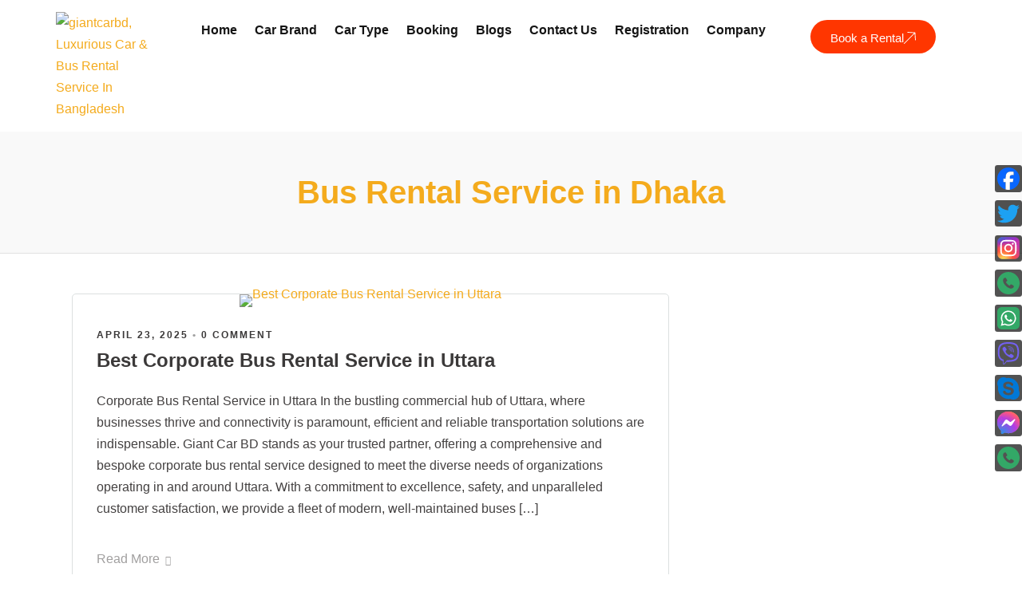

--- FILE ---
content_type: text/html; charset=UTF-8
request_url: https://giantcarbd.com/category/bus-rental-service-in-dhaka/
body_size: 57648
content:
<!DOCTYPE html>
<html lang="en-US" prefix="og: https://ogp.me/ns#">
<head>
	<meta charset="UTF-8">
	<meta name="viewport" content="width=device-width, initial-scale=1.0, viewport-fit=cover" />		
<!-- Search Engine Optimization by Rank Math PRO - https://rankmath.com/ -->
<title>Bus Rental Service in Dhaka Archives - Luxurious Car &amp; Bus Rental Service In Bangladesh</title>
<meta name="robots" content="index, follow, max-snippet:-1, max-video-preview:-1, max-image-preview:large"/>
<link rel="canonical" href="https://giantcarbd.com/category/bus-rental-service-in-dhaka/" />
<link rel="next" href="https://giantcarbd.com/category/bus-rental-service-in-dhaka/page/2/" />
<meta property="og:locale" content="en_US" />
<meta property="og:type" content="article" />
<meta property="og:title" content="Bus Rental Service in Dhaka Archives - Luxurious Car &amp; Bus Rental Service In Bangladesh" />
<meta property="og:url" content="https://giantcarbd.com/category/bus-rental-service-in-dhaka/" />
<meta property="og:site_name" content="www.giantcarbd.com" />
<meta property="article:publisher" content="https://www.facebook.com/giantcarltd" />
<meta property="og:image" content="https://giantcarbd.com/wp-content/uploads/2024/12/WhatsApp-Image-2024-12-25-at-5.26.53-PM.jpeg" />
<meta property="og:image:secure_url" content="https://giantcarbd.com/wp-content/uploads/2024/12/WhatsApp-Image-2024-12-25-at-5.26.53-PM.jpeg" />
<meta property="og:image:width" content="1280" />
<meta property="og:image:height" content="515" />
<meta property="og:image:alt" content="Refund and Returns Policy" />
<meta property="og:image:type" content="image/jpeg" />
<meta name="twitter:card" content="summary_large_image" />
<meta name="twitter:title" content="Bus Rental Service in Dhaka Archives - Luxurious Car &amp; Bus Rental Service In Bangladesh" />
<meta name="twitter:site" content="@BcmgLtd" />
<meta name="twitter:image" content="https://giantcarbd.com/wp-content/uploads/2024/12/WhatsApp-Image-2024-12-25-at-5.26.53-PM.jpeg" />
<meta name="twitter:label1" content="Posts" />
<meta name="twitter:data1" content="950" />
<script type="application/ld+json" class="rank-math-schema-pro">{"@context":"https://schema.org","@graph":[{"@type":"Place","@id":"https://giantcarbd.com/#place","geo":{"@type":"GeoCoordinates","latitude":"23.86434259005018","longitude":" 90.39914178478084"},"hasMap":"https://www.google.com/maps/search/?api=1&amp;query=23.86434259005018, 90.39914178478084","address":{"@type":"PostalAddress","streetAddress":"House 13, Road 06, Sector 06, Uttara, Dhaka, Bangladesh","addressLocality":"Uttara","addressRegion":"Dhaka","postalCode":"1230","addressCountry":"BD"}},{"@type":"AutoRental","@id":"https://giantcarbd.com/#organization","name":"GIANT CAR BD LTD","url":"https://giantcarbd.com","sameAs":["https://www.facebook.com/giantcarltd","https://twitter.com/BcmgLtd"],"email":"info@giantcarbd.com","address":{"@type":"PostalAddress","streetAddress":"House 13, Road 06, Sector 06, Uttara, Dhaka, Bangladesh","addressLocality":"Uttara","addressRegion":"Dhaka","postalCode":"1230","addressCountry":"BD"},"logo":{"@type":"ImageObject","@id":"https://giantcarbd.com/#logo","url":"https://giantcarbd.com/wp-content/uploads/2021/09/cropped-WhatsApp-Image-2025-03-10-at-2.23.36-PM-e1743854580896.png","contentUrl":"https://giantcarbd.com/wp-content/uploads/2021/09/cropped-WhatsApp-Image-2025-03-10-at-2.23.36-PM-e1743854580896.png","caption":"www.giantcarbd.com","inLanguage":"en-US","width":"373","height":"359"},"openingHours":["Monday,Tuesday,Wednesday,Thursday,Friday,Saturday,Sunday 09:00-19:00"],"location":{"@id":"https://giantcarbd.com/#place"},"image":{"@id":"https://giantcarbd.com/#logo"},"telephone":"8801511126126"},{"@type":"WebSite","@id":"https://giantcarbd.com/#website","url":"https://giantcarbd.com","name":"www.giantcarbd.com","alternateName":"www.bcmgbd.com","publisher":{"@id":"https://giantcarbd.com/#organization"},"inLanguage":"en-US"},{"@type":"CollectionPage","@id":"https://giantcarbd.com/category/bus-rental-service-in-dhaka/#webpage","url":"https://giantcarbd.com/category/bus-rental-service-in-dhaka/","name":"Bus Rental Service in Dhaka Archives - Luxurious Car &amp; Bus Rental Service In Bangladesh","isPartOf":{"@id":"https://giantcarbd.com/#website"},"inLanguage":"en-US"}]}</script>
<!-- /Rank Math WordPress SEO plugin -->

<link rel='dns-prefetch' href='//www.googletagmanager.com' />

<link rel='dns-prefetch' href='//pagead2.googlesyndication.com' />
<link rel="alternate" type="application/rss+xml" title="Luxurious Car &amp; Bus Rental Service In Bangladesh &raquo; Feed" href="https://giantcarbd.com/feed/" />
<link rel="alternate" type="application/rss+xml" title="Luxurious Car &amp; Bus Rental Service In Bangladesh &raquo; Comments Feed" href="https://giantcarbd.com/comments/feed/" />
<meta charset="UTF-8" /><meta name="viewport" content="width=device-width, initial-scale=1, maximum-scale=1" /><meta name="format-detection" content="telephone=no"><link rel="alternate" type="application/rss+xml" title="Luxurious Car &amp; Bus Rental Service In Bangladesh &raquo; Bus Rental Service in Dhaka Category Feed" href="https://giantcarbd.com/category/bus-rental-service-in-dhaka/feed/" />
		<script type="text/javascript">
			var ajaxurl = 'https://giantcarbd.com/wp-admin/admin-ajax.php';
		</script>
		<style id='wp-img-auto-sizes-contain-inline-css' type='text/css'>
img:is([sizes=auto i],[sizes^="auto," i]){contain-intrinsic-size:3000px 1500px}
/*# sourceURL=wp-img-auto-sizes-contain-inline-css */
</style>
<style id='wp-emoji-styles-inline-css' type='text/css'>

	img.wp-smiley, img.emoji {
		display: inline !important;
		border: none !important;
		box-shadow: none !important;
		height: 1em !important;
		width: 1em !important;
		margin: 0 0.07em !important;
		vertical-align: -0.1em !important;
		background: none !important;
		padding: 0 !important;
	}
/*# sourceURL=wp-emoji-styles-inline-css */
</style>
<link rel='stylesheet' id='wp-block-library-css' href='https://giantcarbd.com/wp-includes/css/dist/block-library/style.min.css' type='text/css' media='all' />
<style id='classic-theme-styles-inline-css' type='text/css'>
/*! This file is auto-generated */
.wp-block-button__link{color:#fff;background-color:#32373c;border-radius:9999px;box-shadow:none;text-decoration:none;padding:calc(.667em + 2px) calc(1.333em + 2px);font-size:1.125em}.wp-block-file__button{background:#32373c;color:#fff;text-decoration:none}
/*# sourceURL=/wp-includes/css/classic-themes.min.css */
</style>
<style id='global-styles-inline-css' type='text/css'>
:root{--wp--preset--aspect-ratio--square: 1;--wp--preset--aspect-ratio--4-3: 4/3;--wp--preset--aspect-ratio--3-4: 3/4;--wp--preset--aspect-ratio--3-2: 3/2;--wp--preset--aspect-ratio--2-3: 2/3;--wp--preset--aspect-ratio--16-9: 16/9;--wp--preset--aspect-ratio--9-16: 9/16;--wp--preset--color--black: #000000;--wp--preset--color--cyan-bluish-gray: #abb8c3;--wp--preset--color--white: #ffffff;--wp--preset--color--pale-pink: #f78da7;--wp--preset--color--vivid-red: #cf2e2e;--wp--preset--color--luminous-vivid-orange: #ff6900;--wp--preset--color--luminous-vivid-amber: #fcb900;--wp--preset--color--light-green-cyan: #7bdcb5;--wp--preset--color--vivid-green-cyan: #00d084;--wp--preset--color--pale-cyan-blue: #8ed1fc;--wp--preset--color--vivid-cyan-blue: #0693e3;--wp--preset--color--vivid-purple: #9b51e0;--wp--preset--gradient--vivid-cyan-blue-to-vivid-purple: linear-gradient(135deg,rgb(6,147,227) 0%,rgb(155,81,224) 100%);--wp--preset--gradient--light-green-cyan-to-vivid-green-cyan: linear-gradient(135deg,rgb(122,220,180) 0%,rgb(0,208,130) 100%);--wp--preset--gradient--luminous-vivid-amber-to-luminous-vivid-orange: linear-gradient(135deg,rgb(252,185,0) 0%,rgb(255,105,0) 100%);--wp--preset--gradient--luminous-vivid-orange-to-vivid-red: linear-gradient(135deg,rgb(255,105,0) 0%,rgb(207,46,46) 100%);--wp--preset--gradient--very-light-gray-to-cyan-bluish-gray: linear-gradient(135deg,rgb(238,238,238) 0%,rgb(169,184,195) 100%);--wp--preset--gradient--cool-to-warm-spectrum: linear-gradient(135deg,rgb(74,234,220) 0%,rgb(151,120,209) 20%,rgb(207,42,186) 40%,rgb(238,44,130) 60%,rgb(251,105,98) 80%,rgb(254,248,76) 100%);--wp--preset--gradient--blush-light-purple: linear-gradient(135deg,rgb(255,206,236) 0%,rgb(152,150,240) 100%);--wp--preset--gradient--blush-bordeaux: linear-gradient(135deg,rgb(254,205,165) 0%,rgb(254,45,45) 50%,rgb(107,0,62) 100%);--wp--preset--gradient--luminous-dusk: linear-gradient(135deg,rgb(255,203,112) 0%,rgb(199,81,192) 50%,rgb(65,88,208) 100%);--wp--preset--gradient--pale-ocean: linear-gradient(135deg,rgb(255,245,203) 0%,rgb(182,227,212) 50%,rgb(51,167,181) 100%);--wp--preset--gradient--electric-grass: linear-gradient(135deg,rgb(202,248,128) 0%,rgb(113,206,126) 100%);--wp--preset--gradient--midnight: linear-gradient(135deg,rgb(2,3,129) 0%,rgb(40,116,252) 100%);--wp--preset--font-size--small: 13px;--wp--preset--font-size--medium: 20px;--wp--preset--font-size--large: 36px;--wp--preset--font-size--x-large: 42px;--wp--preset--spacing--20: 0.44rem;--wp--preset--spacing--30: 0.67rem;--wp--preset--spacing--40: 1rem;--wp--preset--spacing--50: 1.5rem;--wp--preset--spacing--60: 2.25rem;--wp--preset--spacing--70: 3.38rem;--wp--preset--spacing--80: 5.06rem;--wp--preset--shadow--natural: 6px 6px 9px rgba(0, 0, 0, 0.2);--wp--preset--shadow--deep: 12px 12px 50px rgba(0, 0, 0, 0.4);--wp--preset--shadow--sharp: 6px 6px 0px rgba(0, 0, 0, 0.2);--wp--preset--shadow--outlined: 6px 6px 0px -3px rgb(255, 255, 255), 6px 6px rgb(0, 0, 0);--wp--preset--shadow--crisp: 6px 6px 0px rgb(0, 0, 0);}:where(.is-layout-flex){gap: 0.5em;}:where(.is-layout-grid){gap: 0.5em;}body .is-layout-flex{display: flex;}.is-layout-flex{flex-wrap: wrap;align-items: center;}.is-layout-flex > :is(*, div){margin: 0;}body .is-layout-grid{display: grid;}.is-layout-grid > :is(*, div){margin: 0;}:where(.wp-block-columns.is-layout-flex){gap: 2em;}:where(.wp-block-columns.is-layout-grid){gap: 2em;}:where(.wp-block-post-template.is-layout-flex){gap: 1.25em;}:where(.wp-block-post-template.is-layout-grid){gap: 1.25em;}.has-black-color{color: var(--wp--preset--color--black) !important;}.has-cyan-bluish-gray-color{color: var(--wp--preset--color--cyan-bluish-gray) !important;}.has-white-color{color: var(--wp--preset--color--white) !important;}.has-pale-pink-color{color: var(--wp--preset--color--pale-pink) !important;}.has-vivid-red-color{color: var(--wp--preset--color--vivid-red) !important;}.has-luminous-vivid-orange-color{color: var(--wp--preset--color--luminous-vivid-orange) !important;}.has-luminous-vivid-amber-color{color: var(--wp--preset--color--luminous-vivid-amber) !important;}.has-light-green-cyan-color{color: var(--wp--preset--color--light-green-cyan) !important;}.has-vivid-green-cyan-color{color: var(--wp--preset--color--vivid-green-cyan) !important;}.has-pale-cyan-blue-color{color: var(--wp--preset--color--pale-cyan-blue) !important;}.has-vivid-cyan-blue-color{color: var(--wp--preset--color--vivid-cyan-blue) !important;}.has-vivid-purple-color{color: var(--wp--preset--color--vivid-purple) !important;}.has-black-background-color{background-color: var(--wp--preset--color--black) !important;}.has-cyan-bluish-gray-background-color{background-color: var(--wp--preset--color--cyan-bluish-gray) !important;}.has-white-background-color{background-color: var(--wp--preset--color--white) !important;}.has-pale-pink-background-color{background-color: var(--wp--preset--color--pale-pink) !important;}.has-vivid-red-background-color{background-color: var(--wp--preset--color--vivid-red) !important;}.has-luminous-vivid-orange-background-color{background-color: var(--wp--preset--color--luminous-vivid-orange) !important;}.has-luminous-vivid-amber-background-color{background-color: var(--wp--preset--color--luminous-vivid-amber) !important;}.has-light-green-cyan-background-color{background-color: var(--wp--preset--color--light-green-cyan) !important;}.has-vivid-green-cyan-background-color{background-color: var(--wp--preset--color--vivid-green-cyan) !important;}.has-pale-cyan-blue-background-color{background-color: var(--wp--preset--color--pale-cyan-blue) !important;}.has-vivid-cyan-blue-background-color{background-color: var(--wp--preset--color--vivid-cyan-blue) !important;}.has-vivid-purple-background-color{background-color: var(--wp--preset--color--vivid-purple) !important;}.has-black-border-color{border-color: var(--wp--preset--color--black) !important;}.has-cyan-bluish-gray-border-color{border-color: var(--wp--preset--color--cyan-bluish-gray) !important;}.has-white-border-color{border-color: var(--wp--preset--color--white) !important;}.has-pale-pink-border-color{border-color: var(--wp--preset--color--pale-pink) !important;}.has-vivid-red-border-color{border-color: var(--wp--preset--color--vivid-red) !important;}.has-luminous-vivid-orange-border-color{border-color: var(--wp--preset--color--luminous-vivid-orange) !important;}.has-luminous-vivid-amber-border-color{border-color: var(--wp--preset--color--luminous-vivid-amber) !important;}.has-light-green-cyan-border-color{border-color: var(--wp--preset--color--light-green-cyan) !important;}.has-vivid-green-cyan-border-color{border-color: var(--wp--preset--color--vivid-green-cyan) !important;}.has-pale-cyan-blue-border-color{border-color: var(--wp--preset--color--pale-cyan-blue) !important;}.has-vivid-cyan-blue-border-color{border-color: var(--wp--preset--color--vivid-cyan-blue) !important;}.has-vivid-purple-border-color{border-color: var(--wp--preset--color--vivid-purple) !important;}.has-vivid-cyan-blue-to-vivid-purple-gradient-background{background: var(--wp--preset--gradient--vivid-cyan-blue-to-vivid-purple) !important;}.has-light-green-cyan-to-vivid-green-cyan-gradient-background{background: var(--wp--preset--gradient--light-green-cyan-to-vivid-green-cyan) !important;}.has-luminous-vivid-amber-to-luminous-vivid-orange-gradient-background{background: var(--wp--preset--gradient--luminous-vivid-amber-to-luminous-vivid-orange) !important;}.has-luminous-vivid-orange-to-vivid-red-gradient-background{background: var(--wp--preset--gradient--luminous-vivid-orange-to-vivid-red) !important;}.has-very-light-gray-to-cyan-bluish-gray-gradient-background{background: var(--wp--preset--gradient--very-light-gray-to-cyan-bluish-gray) !important;}.has-cool-to-warm-spectrum-gradient-background{background: var(--wp--preset--gradient--cool-to-warm-spectrum) !important;}.has-blush-light-purple-gradient-background{background: var(--wp--preset--gradient--blush-light-purple) !important;}.has-blush-bordeaux-gradient-background{background: var(--wp--preset--gradient--blush-bordeaux) !important;}.has-luminous-dusk-gradient-background{background: var(--wp--preset--gradient--luminous-dusk) !important;}.has-pale-ocean-gradient-background{background: var(--wp--preset--gradient--pale-ocean) !important;}.has-electric-grass-gradient-background{background: var(--wp--preset--gradient--electric-grass) !important;}.has-midnight-gradient-background{background: var(--wp--preset--gradient--midnight) !important;}.has-small-font-size{font-size: var(--wp--preset--font-size--small) !important;}.has-medium-font-size{font-size: var(--wp--preset--font-size--medium) !important;}.has-large-font-size{font-size: var(--wp--preset--font-size--large) !important;}.has-x-large-font-size{font-size: var(--wp--preset--font-size--x-large) !important;}
:where(.wp-block-post-template.is-layout-flex){gap: 1.25em;}:where(.wp-block-post-template.is-layout-grid){gap: 1.25em;}
:where(.wp-block-term-template.is-layout-flex){gap: 1.25em;}:where(.wp-block-term-template.is-layout-grid){gap: 1.25em;}
:where(.wp-block-columns.is-layout-flex){gap: 2em;}:where(.wp-block-columns.is-layout-grid){gap: 2em;}
:root :where(.wp-block-pullquote){font-size: 1.5em;line-height: 1.6;}
/*# sourceURL=global-styles-inline-css */
</style>
<link rel='stylesheet' id='wp-blog-designer-fontawesome-stylesheets-css' href='https://giantcarbd.com/wp-content/plugins/blog-designer//admin/css/fontawesome-all.min.css' type='text/css' media='all' />
<link rel='stylesheet' id='wp-blog-designer-css-stylesheets-css' href='https://giantcarbd.com/wp-content/plugins/blog-designer/public/css/designer_css.css' type='text/css' media='all' />
<link rel='stylesheet' id='categories-images-styles-css' href='https://giantcarbd.com/wp-content/plugins/categories-images/assets/css/zci-styles.css' type='text/css' media='all' />
<link rel='stylesheet' id='contact-form-7-css' href='https://giantcarbd.com/wp-content/plugins/contact-form-7/includes/css/styles.css' type='text/css' media='all' />
<link rel='stylesheet' id='fontawesome-stars-css' href='https://giantcarbd.com/wp-content/plugins/grandcarrental-custom-post/css/fontawesome-stars-o.css' type='text/css' media='all' />
<link rel='stylesheet' id='woocommerce-layout-css' href='https://giantcarbd.com/wp-content/plugins/woocommerce/assets/css/woocommerce-layout.css' type='text/css' media='all' />
<link rel='stylesheet' id='woocommerce-smallscreen-css' href='https://giantcarbd.com/wp-content/plugins/woocommerce/assets/css/woocommerce-smallscreen.css' type='text/css' media='only screen and (max-width: 768px)' />
<link rel='stylesheet' id='woocommerce-general-css' href='https://giantcarbd.com/wp-content/plugins/woocommerce/assets/css/woocommerce.css' type='text/css' media='all' />
<style id='woocommerce-inline-inline-css' type='text/css'>
.woocommerce form .form-row .required { visibility: visible; }
/*# sourceURL=woocommerce-inline-inline-css */
</style>
<link rel='stylesheet' id='grandcarrental-reset-css-css' href='https://giantcarbd.com/wp-content/themes/grandcarrental/css/reset.css' type='text/css' media='all' />
<link rel='stylesheet' id='grandcarrental-wordpress-css-css' href='https://giantcarbd.com/wp-content/themes/grandcarrental/css/wordpress.css' type='text/css' media='all' />
<link rel='stylesheet' id='grandcarrental-animation-css-css' href='https://giantcarbd.com/wp-content/themes/grandcarrental/css/animation.css' type='text/css' media='all' />
<link rel='stylesheet' id='ilightbox-css' href='https://giantcarbd.com/wp-content/themes/grandcarrental/css/ilightbox/ilightbox.css' type='text/css' media='all' />
<link rel='stylesheet' id='jquery-ui-css' href='https://giantcarbd.com/wp-content/themes/grandcarrental/css/jqueryui/custom.css' type='text/css' media='all' />
<link rel='stylesheet' id='mediaelement-css' href='https://giantcarbd.com/wp-includes/js/mediaelement/mediaelementplayer-legacy.min.css' type='text/css' media='all' />
<link rel='stylesheet' id='flexslider-css' href='https://giantcarbd.com/wp-content/themes/grandcarrental/js/flexslider/flexslider.css' type='text/css' media='all' />
<link rel='stylesheet' id='tooltipster-css' href='https://giantcarbd.com/wp-content/themes/grandcarrental/css/tooltipster.css' type='text/css' media='all' />
<link rel='stylesheet' id='odometer-theme-css' href='https://giantcarbd.com/wp-content/themes/grandcarrental/css/odometer-theme-minimal.css' type='text/css' media='all' />
<link rel='stylesheet' id='grandcarrental-screen-css' href='https://giantcarbd.com/wp-content/themes/grandcarrental/css/screen.css' type='text/css' media='all' />
<link rel='stylesheet' id='grandcarrental-leftalignmenu-css' href='https://giantcarbd.com/wp-content/themes/grandcarrental/css/menus/leftalignmenu.css' type='text/css' media='all' />
<link rel='stylesheet' id='fontawesome-css' href='https://giantcarbd.com/wp-content/themes/grandcarrental/css/font-awesome.min.css' type='text/css' media='all' />
<link rel='stylesheet' id='themify-icons-css' href='https://giantcarbd.com/wp-content/themes/grandcarrental/css/themify-icons.css' type='text/css' media='all' />
<link rel='stylesheet' id='grandcarrental-script-custom-css-css' href='https://giantcarbd.com/wp-admin/admin-ajax.php?action=grandcarrental_custom_css' type='text/css' media='all' />
<link rel='stylesheet' id='elementor-frontend-css' href='https://giantcarbd.com/wp-content/plugins/elementor/assets/css/frontend.min.css' type='text/css' media='all' />
<link rel='stylesheet' id='widget-image-css' href='https://giantcarbd.com/wp-content/plugins/elementor/assets/css/widget-image.min.css' type='text/css' media='all' />
<link rel='stylesheet' id='widget-nav-menu-css' href='https://giantcarbd.com/wp-content/plugins/pro-elements/assets/css/widget-nav-menu.min.css' type='text/css' media='all' />
<link rel='stylesheet' id='e-sticky-css' href='https://giantcarbd.com/wp-content/plugins/pro-elements/assets/css/modules/sticky.min.css' type='text/css' media='all' />
<link rel='stylesheet' id='widget-social-icons-css' href='https://giantcarbd.com/wp-content/plugins/elementor/assets/css/widget-social-icons.min.css' type='text/css' media='all' />
<link rel='stylesheet' id='e-apple-webkit-css' href='https://giantcarbd.com/wp-content/plugins/elementor/assets/css/conditionals/apple-webkit.min.css' type='text/css' media='all' />
<link rel='stylesheet' id='widget-heading-css' href='https://giantcarbd.com/wp-content/plugins/elementor/assets/css/widget-heading.min.css' type='text/css' media='all' />
<link rel='stylesheet' id='widget-icon-list-css' href='https://giantcarbd.com/wp-content/plugins/elementor/assets/css/widget-icon-list.min.css' type='text/css' media='all' />
<link rel='stylesheet' id='widget-social-css' href='https://giantcarbd.com/wp-content/plugins/pro-elements/assets/css/widget-social.min.css' type='text/css' media='all' />
<link rel='stylesheet' id='elementor-icons-css' href='https://giantcarbd.com/wp-content/plugins/elementor/assets/lib/eicons/css/elementor-icons.min.css' type='text/css' media='all' />
<link rel='stylesheet' id='elementor-post-69737-css' href='https://giantcarbd.com/wp-content/uploads/elementor/css/post-69737.css' type='text/css' media='all' />
<link rel='stylesheet' id='elementor-post-77327-css' href='https://giantcarbd.com/wp-content/uploads/elementor/css/post-77327.css' type='text/css' media='all' />
<link rel='stylesheet' id='elementor-post-77567-css' href='https://giantcarbd.com/wp-content/uploads/elementor/css/post-77567.css' type='text/css' media='all' />
<link rel='stylesheet' id='tablepress-default-css' href='https://giantcarbd.com/wp-content/plugins/tablepress/css/build/default.css' type='text/css' media='all' />
<link rel='stylesheet' id='grandcarrental-script-responsive-css-css' href='https://giantcarbd.com/wp-content/themes/grandcarrental/css/grid.css' type='text/css' media='all' />
<link rel='stylesheet' id='kirki_google_fonts-css' href='//giantcarbd.com/wp-content/uploads/omgf/kirki_google_fonts/kirki_google_fonts.css?ver=1760608583' type='text/css' media='all' />
<link rel='stylesheet' id='kirki-styles-global-css' href='https://giantcarbd.com/wp-content/themes/grandcarrental/modules/kirki/assets/css/kirki-styles.css' type='text/css' media='all' />
<style id='kirki-styles-global-inline-css' type='text/css'>
body, input[type=text], input[type=password], input[type=email], input[type=url], input[type=date], input[type=tel], input.wpcf7-text, .woocommerce table.cart td.actions .coupon .input-text, .woocommerce-page table.cart td.actions .coupon .input-text, .woocommerce #content table.cart td.actions .coupon .input-text, .woocommerce-page #content table.cart td.actions .coupon .input-text, select, textarea{font-family:sans-serif;}body, input[type=text], input[type=password], input[type=email], input[type=url], input[type=date], input[type=tel], input.wpcf7-text, .woocommerce table.cart td.actions .coupon .input-text, .woocommerce-page table.cart td.actions .coupon .input-text, .woocommerce #content table.cart td.actions .coupon .input-text, .woocommerce-page #content table.cart td.actions .coupon .input-text, select, input[type=submit], input[type=button], a.button, .button{font-size:16px;}h1, h2, h3, h4, h5, h6, h7, .post_quote_title, label, strong[itemprop="author"], #page_content_wrapper .posts.blog li a, .page_content_wrapper .posts.blog li a, .readmore, .post_detail.single_post, .page_tagline, #gallery_caption .tg_caption .tg_desc, #filter_selected, #autocomplete li strong, .post_detail.single_post a, .post_detail.single_post a:hover,.post_detail.single_post a:active, blockquote,.single_car_price, .single_car_departure_wrapper li .single_car_departure_title, .comment_rating_wrapper .comment_rating_label, .car_excerpt, .widget_post_views_counter_list_widget, .sidebar_widget li.widget_products, #copyright, #footer_menu li a, #footer ul.sidebar_widget li ul.posts.blog li a, .woocommerce-page table.cart th, table.shop_table thead tr th, .car_price, p.price span.amount, .woocommerce-page div.product .woocommerce-tabs ul.tabs li a, .woocommerce ul.products li.product .price{font-family:sans-serif;}h1, h2, h3, h4, h5, h6, h7, #autocomplete li strong{font-weight:700;letter-spacing:0px;}h1{font-size:34px;}h2{font-size:28px;}h3{font-size:24px;}h4{font-size:20px;}h5{font-size:18px;}h6{font-size:16px;}body, #wrapper, #page_content_wrapper.fixed, #gallery_lightbox h2, .slider_wrapper .gallery_image_caption h2, #body_loading_screen, h3#reply-title span, .overlay_gallery_wrapper, .pricing_wrapper_border, .pagination a, .pagination span, #captcha-wrap .text-box input, .flex-direction-nav a, .blog_promo_title h6, #supersized li, #gallery_caption .tg_caption, #horizontal_gallery_wrapper .image_caption{background-color:#ffffff;}#gallery_expand{border-bottom-color:#ffffff;}body, .pagination a, #gallery_lightbox h2, .slider_wrapper .gallery_image_caption h2, .post_info a, #page_content_wrapper.split #copyright, .page_content_wrapper.split #copyright, .ui-state-default a, .ui-state-default a:link, .ui-state-default a:visited, .readmore, #page_content_wrapper .inner .sidebar_wrapper .sidebar .single_car_booking_wrapper label{color:#434040;}::selection{background-color:#434040;}::-webkit-input-placeholder{color:#434040;}::-moz-placeholder{color:#434040;}:-ms-input-placeholder{color:#434040;}a, .post_detail.single_post{color:#f4ab1d;}.flex-control-paging li a.flex-active{background-color:#f4ab1d;border-color:#f4ab1d;}a:hover, a:active, .post_info_comment a i, {color:#dd9933;}.post_excerpt.post_tag a:hover, input[type=button]:hover, input[type=submit]:hover, a.button:hover, .button:hover, .button.submit, a.button.white:hover, .button.white:hover, a.button.white:active, .button.white:active{background:#dd9933;border-color:#dd9933;}h1, h2, h3, h4, h5, h6, h7, pre, code, tt, blockquote, .post_header h5 a, .post_header h3 a, .post_header.grid h6 a, .post_header.fullwidth h4 a, .post_header h5 a, blockquote, .site_loading_logo_item i, .ppb_subtitle, .woocommerce .woocommerce-ordering select, .woocommerce #page_content_wrapper a.button, .woocommerce.columns-4 ul.products li.product a.add_to_cart_button, .woocommerce.columns-4 ul.products li.product a.add_to_cart_button:hover, .ui-accordion .ui-accordion-header a, .tabs .ui-state-active a, body.woocommerce div.product .woocommerce-tabs ul.tabs li.active a, body.woocommerce-page div.product .woocommerce-tabs ul.tabs li.active a, body.woocommerce #content div.product .woocommerce-tabs ul.tabs li.active a, body.woocommerce-page #content div.product .woocommerce-tabs ul.tabs li.active a, .woocommerce div.product .woocommerce-tabs ul.tabs li a, .post_header h5 a, .post_header h6 a, .flex-direction-nav a:before, .social_share_button_wrapper .social_post_view .view_number, .social_share_button_wrapper .social_post_share_count .share_number, .portfolio_post_previous a, .portfolio_post_next a, #filter_selected, #autocomplete li strong, .post_detail.single_post a, .post_detail.single_post a:hover,.post_detail.single_post a:active, .single_car_departure_wrapper li .single_car_departure_title, .cart_item .product-name a, .single_car_booking_wrapper .single_car_view_desc, .single_car_booking_wrapper .single_car_view_icon{color:#3b3939;}body.page.page-template-gallery-archive-split-screen-php #fp-nav li .active span, body.tax-gallerycat #fp-nav li .active span, body.page.page-template-portfolio-fullscreen-split-screen-php #fp-nav li .active span, body.page.tax-portfolioset #fp-nav li .active span, body.page.page-template-gallery-archive-split-screen-php #fp-nav ul li a span, body.tax-gallerycat #fp-nav ul li a span, body.page.page-template-portfolio-fullscreen-split-screen-php #fp-nav ul li a span, body.page.tax-portfolioset #fp-nav ul li a span{background-color:#3b3939;}#social_share_wrapper, hr, #social_share_wrapper, .post.type-post, #page_content_wrapper .sidebar .content .sidebar_widget li h2.widgettitle, h2.widgettitle, h5.widgettitle, .comment .right, .widget_tag_cloud div a, .meta-tags a, .tag_cloud a, #footer, #post_more_wrapper, .woocommerce ul.products li.product, .woocommerce-page ul.products li.product, .woocommerce ul.products li.product .price, .woocommerce-page ul.products li.product .price, #page_content_wrapper .inner .sidebar_content, #page_content_wrapper .inner .sidebar_content.left_sidebar, .ajax_close, .ajax_next, .ajax_prev, .portfolio_next, .portfolio_prev, .portfolio_next_prev_wrapper.video .portfolio_prev, .portfolio_next_prev_wrapper.video .portfolio_next, .separated, .blog_next_prev_wrapper, #post_more_wrapper h5, #ajax_portfolio_wrapper.hidding, #ajax_portfolio_wrapper.visible, .tabs.vertical .ui-tabs-panel, .ui-tabs.vertical.right .ui-tabs-nav li, .woocommerce div.product .woocommerce-tabs ul.tabs li, .woocommerce #content div.product .woocommerce-tabs ul.tabs li, .woocommerce-page div.product .woocommerce-tabs ul.tabs li, .woocommerce-page #content div.product .woocommerce-tabs ul.tabs li, .woocommerce div.product .woocommerce-tabs .panel, .woocommerce-page div.product .woocommerce-tabs .panel, .woocommerce #content div.product .woocommerce-tabs .panel, .woocommerce-page #content div.product .woocommerce-tabs .panel, .woocommerce table.shop_table, .woocommerce-page table.shop_table, table tr td, .woocommerce .cart-collaterals .cart_totals, .woocommerce-page .cart-collaterals .cart_totals, .woocommerce .cart-collaterals .shipping_calculator, .woocommerce-page .cart-collaterals .shipping_calculator, .woocommerce .cart-collaterals .cart_totals tr td, .woocommerce .cart-collaterals .cart_totals tr th, .woocommerce-page .cart-collaterals .cart_totals tr td, .woocommerce-page .cart-collaterals .cart_totals tr th, table tr th, .woocommerce #payment, .woocommerce-page #payment, .woocommerce #payment ul.payment_methods li, .woocommerce-page #payment ul.payment_methods li, .woocommerce #payment div.form-row, .woocommerce-page #payment div.form-row, .ui-tabs li:first-child, .ui-tabs .ui-tabs-nav li, .ui-tabs.vertical .ui-tabs-nav li, .ui-tabs.vertical.right .ui-tabs-nav li.ui-state-active, .ui-tabs.vertical .ui-tabs-nav li:last-child, #page_content_wrapper .inner .sidebar_wrapper ul.sidebar_widget li.widget_nav_menu ul.menu li.current-menu-item a, .page_content_wrapper .inner .sidebar_wrapper ul.sidebar_widget li.widget_nav_menu ul.menu li.current-menu-item a, .pricing_wrapper, .pricing_wrapper li, .ui-accordion .ui-accordion-header, .ui-accordion .ui-accordion-content, #page_content_wrapper .sidebar .content .sidebar_widget li h2.widgettitle:before, h2.widgettitle:before, #autocomplete, .ppb_blog_minimal .one_third_bg, #page_content_wrapper .sidebar .content .sidebar_widget li h2.widgettitle, h2.widgettitle, h5.event_title, .tabs .ui-tabs-panel, .ui-tabs .ui-tabs-nav li, .ui-tabs li:first-child, .ui-tabs.vertical .ui-tabs-nav li:last-child, .woocommerce .woocommerce-ordering select, .woocommerce div.product .woocommerce-tabs ul.tabs li.active, .woocommerce-page div.product .woocommerce-tabs ul.tabs li.active, .woocommerce #content div.product .woocommerce-tabs ul.tabs li.active, .woocommerce-page #content div.product .woocommerce-tabs ul.tabs li.active, .woocommerce-page table.cart th, table.shop_table thead tr th, hr.title_break, .overlay_gallery_border, #page_content_wrapper.split #copyright, .page_content_wrapper.split #copyright, .post.type-post, .events.type-events, h5.event_title, .post_header h5.event_title, .client_archive_wrapper, #page_content_wrapper .sidebar .content .sidebar_widget li.widget, .page_content_wrapper .sidebar .content .sidebar_widget li.widget, hr.title_break.bold, blockquote, .social_share_button_wrapper, .social_share_button_wrapper, body:not(.single) .post_wrapper, .themeborder{border-color:#dce0e0;}.br-theme-fontawesome-stars-o .br-widget a.br-selected:after, .woocommerce .star-rating span:before, .woocommerce-page .star-rating span:before, .woocommerce #review_form #respond p.stars a{color:#f4ab1d;}.header_cart_wrapper .cart_count, #toTop, .single_car_users_online_wrapper .single_car_users_online_icon{background:#f4ab1d;}input[type=text], input[type=password], input[type=email], input[type=url], input[type=tel], input[type=date], textarea, select{background-color:#ffffff;color:#555555;border-color:#dce0e0;}input[type=text]:focus, input[type=password]:focus, input[type=email]:focus, input[type=url]:focus, input[type=date]:focus, textarea:focus, #car_search_form .one_fourth:not(.last):hover{border-color:#999999;}input[type=submit], input[type=button], a.button, .button, .woocommerce .page_slider a.button, a.button.fullwidth, .woocommerce-page div.product form.cart .button, .woocommerce #respond input#submit.alt, .woocommerce a.button.alt, .woocommerce button.button.alt, .woocommerce input.button.alt{font-family:sans-serif;}input[type=submit], input[type=button], a.button, .button, .pagination span, .pagination a:hover, .woocommerce .footer_bar .button, .woocommerce .footer_bar .button:hover, .woocommerce-page div.product form.cart .button, .woocommerce #respond input#submit.alt, .woocommerce a.button.alt, .woocommerce button.button.alt, .woocommerce input.button.alt, .post_type_icon, .filter li a:hover, .filter li a.active, #portfolio_wall_filters li a.active,  #portfolio_wall_filters li a:hover, .comment_box, .one_half.gallery2 .portfolio_type_wrapper, .one_third.gallery3 .portfolio_type_wrapper, .one_fourth.gallery4 .portfolio_type_wrapper, .one_fifth.gallery5 .portfolio_type_wrapper, .portfolio_type_wrappe, .post_share_text, #close_share, .widget_tag_cloud div a:hover, a.car_image .car_price, .mobile_menu_wrapper #close_mobile_menu, .header_cart_wrapper > a, a.car_image .car_price, .grid.portfolio_type .car_price, .ui-accordion .ui-accordion-header .ui-icon, .mobile_menu_wrapper #mobile_menu_close.button{background-color:#04DBC0;}.pagination span, .pagination a:hover, .button.ghost, .button.ghost:hover, .button.ghost:active, blockquote:after{border-color:#04DBC0;}.comment_box:before, .comment_box:after{border-top-color:#04DBC0;}.button.ghost, .button.ghost:hover, .button.ghost:active, .infinite_load_more, blockquote:before{color:#04DBC0;}input[type=submit], input[type=button], a.button, .button, .pagination a:hover, .woocommerce .footer_bar .button , .woocommerce .footer_bar .button:hover, .woocommerce-page div.product form.cart .button, .woocommerce #respond input#submit.alt, .woocommerce a.button.alt, .woocommerce button.button.alt, .woocommerce input.button.alt, .post_type_icon, .filter li a:hover, .filter li a.active, #portfolio_wall_filters li a.active,  #portfolio_wall_filters li a:hover, .comment_box, .one_half.gallery2 .portfolio_type_wrapper, .one_third.gallery3 .portfolio_type_wrapper, .one_fourth.gallery4 .portfolio_type_wrapper, .one_fifth.gallery5 .portfolio_type_wrapper, .portfolio_type_wrapper, .post_share_text, #close_share, .widget_tag_cloud div a:hover, a.car_image .car_price, .mobile_menu_wrapper #close_mobile_menu, .header_cart_wrapper > a, .ui-accordion .ui-accordion-header .ui-icon, .mobile_menu_wrapper #mobile_menu_close.button{color:#ffffff;}input[type=submit], input[type=button], a.button, .button, .pagination a:hover, .woocommerce .footer_bar .button , .woocommerce .footer_bar .button:hover, .woocommerce-page div.product form.cart .button, .woocommerce #respond input#submit.alt, .woocommerce a.button.alt, .woocommerce button.button.alt, .woocommerce input.button.alt, .infinite_load_more, .post_share_text, #close_share, .widget_tag_cloud div a:hover, .mobile_menu_wrapper #close_mobile_menu, .mobile_menu_wrapper #mobile_menu_close.button{border-color:#04DBC0;}.frame_top, .frame_bottom, .frame_left, .frame_right{background:#FF9509;}body.tg_boxed{background-color:#f0f0f0;}#menu_wrapper .nav ul li a, #menu_wrapper div .nav li > a{font-family:Amita, "Comic Sans MS", cursive, sans-serif;font-weight:600;letter-spacing:0px;text-transform:none;}#menu_wrapper .nav ul li a, #menu_wrapper div .nav li > a, .header_cart_wrapper i{font-size:20px;}#menu_wrapper .nav ul li a, #menu_wrapper div .nav li > a, html[data-menu=centeralogo] #logo_right_button{padding-top:30px;padding-bottom:30px;}.top_bar{background-color:#f16868;}#menu_wrapper .nav ul li a, #menu_wrapper div .nav li > a, #mobile_nav_icon, #logo_wrapper .social_wrapper ul li a{color:#ffffff;}#mobile_nav_icon{border-color:#ffffff;}#menu_wrapper .nav ul li a.hover, #menu_wrapper .nav ul li a:hover, #menu_wrapper div .nav li a.hover, #menu_wrapper div .nav li a:hover, .header_cart_wrapper a:hover, #page_share:hover , #gallery_download:hover, .view_fullscreen_wrapper a:hover, #logo_wrapper .social_wrapper ul li a:hover{color:#f4ab1d;}#menu_wrapper div .nav > li.current-menu-item > a, #menu_wrapper div .nav > li.current-menu-parent > a, #menu_wrapper div .nav > li.current-menu-ancestor > a, #menu_wrapper div .nav li ul li.current-menu-item a, #menu_wrapper div .nav li.current-menu-parent  ul li.current-menu-item a, #logo_wrapper .social_wrapper ul li a:active, .top_contact_info span{color:#f4ab1d;}.top_bar, #page_caption, #nav_wrapper, .above_top_bar{border-color:#f4ab1d;}#menu_wrapper .nav ul li ul li a, #menu_wrapper div .nav li ul li a, #menu_wrapper div .nav li.current-menu-parent ul li a{font-size:20px;font-weight:500;letter-spacing:0px;text-transform:none;}#menu_wrapper .nav ul li ul li a, #menu_wrapper div .nav li ul li a, #menu_wrapper div .nav li.current-menu-parent ul li a, #menu_wrapper div .nav li.current-menu-parent ul li.current-menu-item a, #menu_wrapper .nav ul li.megamenu ul li ul li a, #menu_wrapper div .nav li.megamenu ul li ul li a{color:#262626;}#menu_wrapper .nav ul li ul li a:hover, #menu_wrapper div .nav li ul li a:hover, #menu_wrapper div .nav li.current-menu-parent ul li a:hover, #menu_wrapper .nav ul li.megamenu ul li ul li a:hover, #menu_wrapper div .nav li.megamenu ul li ul li a:hover, #menu_wrapper .nav ul li.megamenu ul li ul li a:active, #menu_wrapper div .nav li.megamenu ul li ul li a:active, #menu_wrapper div .nav li.current-menu-parent ul li.current-menu-item  a:hover{color:#f4ab1d;}#menu_wrapper .nav ul li ul li a:hover, #menu_wrapper div .nav li ul li a:hover, #menu_wrapper div .nav li.current-menu-parent ul li a:hover, #menu_wrapper .nav ul li.megamenu ul li ul li a:hover, #menu_wrapper div .nav li.megamenu ul li ul li a:hover, #menu_wrapper .nav ul li.megamenu ul li ul li a:active, #menu_wrapper div .nav li.megamenu ul li ul li a:active{background:#ffffff;}#menu_wrapper .nav ul li ul, #menu_wrapper div .nav li ul{background:#ffffff;border-color:#e2e2e2;}#menu_wrapper div .nav li.megamenu ul li > a, #menu_wrapper div .nav li.megamenu ul li > a:hover, #menu_wrapper div .nav li.megamenu ul li > a:active, #menu_wrapper div .nav li.megamenu ul li.current-menu-item > a{color:#525050;}#menu_wrapper div .nav li.megamenu ul li{border-color:#f4ab1d;}.above_top_bar{background:#000000;}#top_menu li a, .top_contact_info, .top_contact_info a, .top_contact_info a:hover, .top_contact_info a:active{color:#FFFFFF;}.mobile_main_nav li a, #sub_menu li a{font-family:Poppins, Helvetica, Arial, sans-serif;font-size:24px;font-weight:700;text-transform:none;letter-spacing:0px;}.mobile_menu_wrapper{background-color:#f4ab1d;}.mobile_main_nav li a, #sub_menu li a, .mobile_menu_wrapper .sidebar_wrapper a, .mobile_menu_wrapper .sidebar_wrapper, #close_mobile_menu i, .mobile_menu_wrapper .social_wrapper ul li a, html[data-menu=hammenufull] #copyright, .mobile_menu_wrapper .sidebar_wrapper h2.widgettitle{color:#ffffff;}.mobile_main_nav li a:hover, .mobile_main_nav li a:active, #sub_menu li a:hover, #sub_menu li a:active, .mobile_menu_wrapper .social_wrapper ul li a:hover{color:#dd9933;}.mobile_menu_wrapper #searchform input[type=text]{background:#ffffff;}.mobile_menu_wrapper #searchform input[type=text], .mobile_menu_wrapper #searchform button i{color:#424242;}.mobile_menu_wrapper #searchform ::-webkit-input-placeholder{color:#424242;}.mobile_menu_wrapper #searchform ::-moz-placeholder{color:#424242;}.mobile_menu_wrapper #searchform :-ms-input-placeholder{color:#424242;}#page_caption.hasbg{height:600px;}#page_caption{background-color:#f9f9f9;border-color:#e1e1e1;padding-top:50px;padding-bottom:50px;}#page_caption h1, .ppb_title{font-size:40px;}#page_caption h1, .ppb_title, .post_caption h1{font-weight:700;text-transform:none;letter-spacing:0px;color:#f4ab1d;}h2.ppb_title{font-size:36px;text-transform:none;}.page_tagline, .thumb_content span, .portfolio_desc .portfolio_excerpt, .testimonial_customer_position, .testimonial_customer_company, .post_detail.single_post, #gallery_caption .tg_caption .tg_desc{color:#a0a0a0;}.page_tagline, .post_detail, .thumb_content span, .portfolio_desc .portfolio_excerpt, .testimonial_customer_position, .testimonial_customer_company{font-size:15px;}.page_tagline{font-weight:500;}.portfolio_desc .portfolio_excerpt, .testimonial_customer_position, .testimonial_customer_company{letter-spacing:0px;}.page_tagline, .post_header .post_detail, .recent_post_detail, .post_detail, .thumb_content span, .portfolio_desc .portfolio_excerpt, .testimonial_customer_position, .testimonial_customer_company{text-transform:none;}#page_content_wrapper .sidebar .content .sidebar_widget li h2.widgettitle, h2.widgettitle, h5.widgettitle{font-family:sans-serif;font-size:18px;font-weight:700;letter-spacing:0px;text-transform:none;color:#585454;}#page_content_wrapper .inner .sidebar_wrapper .sidebar .content, .page_content_wrapper .inner .sidebar_wrapper .sidebar .content{color:#555555;}#page_content_wrapper .inner .sidebar_wrapper a:not(.button), .page_content_wrapper .inner .sidebar_wrapper a:not(.button){color:#f4ab1d;}#page_content_wrapper .inner .sidebar_wrapper a:hover:not(.button), #page_content_wrapper .inner .sidebar_wrapper a:active:not(.button), .page_content_wrapper .inner .sidebar_wrapper a:hover:not(.button), .page_content_wrapper .inner .sidebar_wrapper a:active:not(.button){color:#dd9933;}.footer_bar, #footer, .car_recently_view{background-color:#ffffff;}#footer, #copyright, #footer_menu li a, #footer_menu li a:hover, #footer_menu li a:active{color:#454444;}#copyright a, #copyright a:active, #footer a, #footer a:active, #footer .sidebar_widget li h2.widgettitle, .car_recently_view h3.sub_title{color:#f4ab1d;}#copyright a:hover, #footer a:hover, .social_wrapper ul li a:hover{color:#dd9933;}.footer_bar_wrapper, .footer_bar, .car_recently_view h3.sub_title, .car_recently_view{border-color:#efd7a8;}.footer_bar_wrapper .social_wrapper ul li a{color:#f4ab1d;}.woocommerce ul.products li.product .price ins, .woocommerce-page ul.products li.product .price ins, .woocommerce ul.products li.product .price, .woocommerce-page ul.products li.product .price, p.price ins span.amount, .woocommerce #content div.product p.price, .woocommerce #content div.product span.price, .woocommerce div.product p.price, .woocommerce div.product span.price, .woocommerce-page #content div.product p.price, .woocommerce-page #content div.product span.price, .woocommerce-page div.product p.price, .woocommerce-page div.product span.price{color:#000000;}
/*# sourceURL=kirki-styles-global-inline-css */
</style>
<link rel='stylesheet' id='elementor-gf-local-epilogue-css' href='//giantcarbd.com/wp-content/uploads/omgf/elementor-gf-local-epilogue/elementor-gf-local-epilogue.css?ver=1760608583' type='text/css' media='all' />
<link rel='stylesheet' id='elementor-gf-local-dmsans-css' href='//giantcarbd.com/wp-content/uploads/omgf/elementor-gf-local-dmsans/elementor-gf-local-dmsans.css?ver=1760608583' type='text/css' media='all' />
<link rel='stylesheet' id='elementor-icons-shared-0-css' href='https://giantcarbd.com/wp-content/plugins/elementor/assets/lib/font-awesome/css/fontawesome.min.css' type='text/css' media='all' />
<link rel='stylesheet' id='elementor-icons-fa-solid-css' href='https://giantcarbd.com/wp-content/plugins/elementor/assets/lib/font-awesome/css/solid.min.css' type='text/css' media='all' />
<link rel='stylesheet' id='elementor-icons-fa-brands-css' href='https://giantcarbd.com/wp-content/plugins/elementor/assets/lib/font-awesome/css/brands.min.css' type='text/css' media='all' />
<link rel='stylesheet' id='elementor-icons-fa-regular-css' href='https://giantcarbd.com/wp-content/plugins/elementor/assets/lib/font-awesome/css/regular.min.css' type='text/css' media='all' />
<script type="text/javascript" src="https://giantcarbd.com/wp-includes/js/jquery/jquery.min.js" id="jquery-core-js"></script>
<script type="text/javascript" src="https://giantcarbd.com/wp-includes/js/jquery/jquery-migrate.min.js" id="jquery-migrate-js"></script>
<script type="text/javascript" src="https://giantcarbd.com/wp-includes/js/imagesloaded.min.js" id="imagesloaded-js"></script>
<script type="text/javascript" src="https://giantcarbd.com/wp-includes/js/masonry.min.js" id="masonry-js"></script>
<script type="text/javascript" src="https://giantcarbd.com/wp-content/plugins/blog-designer/public/js/ticker.min.js" id="ticker-js"></script>
<script type="text/javascript" src="https://giantcarbd.com/wp-content/plugins/blog-designer/public/js/designer.js" id="wp-blog-designer-script-js"></script>
<script type="text/javascript" src="https://giantcarbd.com/wp-content/plugins/woocommerce/assets/js/jquery-blockui/jquery.blockUI.min.js" id="wc-jquery-blockui-js" defer="defer" data-wp-strategy="defer"></script>
<script type="text/javascript" id="wc-add-to-cart-js-extra">
/* <![CDATA[ */
var wc_add_to_cart_params = {"ajax_url":"/wp-admin/admin-ajax.php","wc_ajax_url":"/?wc-ajax=%%endpoint%%","i18n_view_cart":"View cart","cart_url":"https://giantcarbd.com/cart/","is_cart":"","cart_redirect_after_add":"yes"};
//# sourceURL=wc-add-to-cart-js-extra
/* ]]> */
</script>
<script type="text/javascript" src="https://giantcarbd.com/wp-content/plugins/woocommerce/assets/js/frontend/add-to-cart.min.js" id="wc-add-to-cart-js" defer="defer" data-wp-strategy="defer"></script>
<script type="text/javascript" src="https://giantcarbd.com/wp-content/plugins/woocommerce/assets/js/js-cookie/js.cookie.min.js" id="wc-js-cookie-js" defer="defer" data-wp-strategy="defer"></script>
<script type="text/javascript" id="woocommerce-js-extra">
/* <![CDATA[ */
var woocommerce_params = {"ajax_url":"/wp-admin/admin-ajax.php","wc_ajax_url":"/?wc-ajax=%%endpoint%%","i18n_password_show":"Show password","i18n_password_hide":"Hide password"};
//# sourceURL=woocommerce-js-extra
/* ]]> */
</script>
<script type="text/javascript" src="https://giantcarbd.com/wp-content/plugins/woocommerce/assets/js/frontend/woocommerce.min.js" id="woocommerce-js" defer="defer" data-wp-strategy="defer"></script>

<!-- Google tag (gtag.js) snippet added by Site Kit -->
<!-- Google Analytics snippet added by Site Kit -->
<script type="text/javascript" src="https://www.googletagmanager.com/gtag/js?id=GT-5TW39RX" id="google_gtagjs-js" async></script>
<script type="text/javascript" id="google_gtagjs-js-after">
/* <![CDATA[ */
window.dataLayer = window.dataLayer || [];function gtag(){dataLayer.push(arguments);}
gtag("set","linker",{"domains":["giantcarbd.com"]});
gtag("js", new Date());
gtag("set", "developer_id.dZTNiMT", true);
gtag("config", "GT-5TW39RX");
//# sourceURL=google_gtagjs-js-after
/* ]]> */
</script>
<link rel="https://api.w.org/" href="https://giantcarbd.com/wp-json/" /><link rel="alternate" title="JSON" type="application/json" href="https://giantcarbd.com/wp-json/wp/v2/categories/8800" /><link rel="EditURI" type="application/rsd+xml" title="RSD" href="https://giantcarbd.com/xmlrpc.php?rsd" />
<meta name="generator" content="WordPress 6.9" />
<meta name="generator" content="Site Kit by Google 1.170.0" />	<noscript><style>.woocommerce-product-gallery{ opacity: 1 !important; }</style></noscript>
	
<!-- Google AdSense meta tags added by Site Kit -->
<meta name="google-adsense-platform-account" content="ca-host-pub-2644536267352236">
<meta name="google-adsense-platform-domain" content="sitekit.withgoogle.com">
<!-- End Google AdSense meta tags added by Site Kit -->
<meta name="generator" content="Elementor 3.34.1; features: additional_custom_breakpoints; settings: css_print_method-external, google_font-enabled, font_display-auto">
			<style>
				.e-con.e-parent:nth-of-type(n+4):not(.e-lazyloaded):not(.e-no-lazyload),
				.e-con.e-parent:nth-of-type(n+4):not(.e-lazyloaded):not(.e-no-lazyload) * {
					background-image: none !important;
				}
				@media screen and (max-height: 1024px) {
					.e-con.e-parent:nth-of-type(n+3):not(.e-lazyloaded):not(.e-no-lazyload),
					.e-con.e-parent:nth-of-type(n+3):not(.e-lazyloaded):not(.e-no-lazyload) * {
						background-image: none !important;
					}
				}
				@media screen and (max-height: 640px) {
					.e-con.e-parent:nth-of-type(n+2):not(.e-lazyloaded):not(.e-no-lazyload),
					.e-con.e-parent:nth-of-type(n+2):not(.e-lazyloaded):not(.e-no-lazyload) * {
						background-image: none !important;
					}
				}
			</style>
			
<!-- Google Tag Manager snippet added by Site Kit -->
<script type="text/javascript">
/* <![CDATA[ */

			( function( w, d, s, l, i ) {
				w[l] = w[l] || [];
				w[l].push( {'gtm.start': new Date().getTime(), event: 'gtm.js'} );
				var f = d.getElementsByTagName( s )[0],
					j = d.createElement( s ), dl = l != 'dataLayer' ? '&l=' + l : '';
				j.async = true;
				j.src = 'https://www.googletagmanager.com/gtm.js?id=' + i + dl;
				f.parentNode.insertBefore( j, f );
			} )( window, document, 'script', 'dataLayer', 'GTM-K38KJXG' );
			
/* ]]> */
</script>

<!-- End Google Tag Manager snippet added by Site Kit -->

<!-- Google AdSense snippet added by Site Kit -->
<script type="text/javascript" async="async" src="https://pagead2.googlesyndication.com/pagead/js/adsbygoogle.js?client=ca-pub-5072575747184679&amp;host=ca-host-pub-2644536267352236" crossorigin="anonymous"></script>

<!-- End Google AdSense snippet added by Site Kit -->
<link rel="icon" href="https://giantcarbd.com/wp-content/uploads/2021/09/cropped-WhatsApp-Image-2025-03-10-at-2.23.36-PM-32x32.png" sizes="32x32" />
<link rel="icon" href="https://giantcarbd.com/wp-content/uploads/2021/09/cropped-WhatsApp-Image-2025-03-10-at-2.23.36-PM-192x192.png" sizes="192x192" />
<link rel="apple-touch-icon" href="https://giantcarbd.com/wp-content/uploads/2021/09/cropped-WhatsApp-Image-2025-03-10-at-2.23.36-PM-180x180.png" />
<meta name="msapplication-TileImage" content="https://giantcarbd.com/wp-content/uploads/2021/09/cropped-WhatsApp-Image-2025-03-10-at-2.23.36-PM-270x270.png" />
		<style type="text/css" id="wp-custom-css">
			#qlwapp.qlwapp-middle-left.qlwapp-bubble .qlwapp-developer, #qlwapp.qlwapp-bottom-left.qlwapp-bubble .qlwapp-developer, #qlwapp.qlwapp-middle-left.qlwapp-button .qlwapp-developer, #qlwapp.qlwapp-bottom-left.qlwapp-button .qlwapp-developer, #qlwapp.qlwapp-middle-left.qlwapp-bubble .qlwapp-toggle, #qlwapp.qlwapp-bottom-left.qlwapp-bubble .qlwapp-toggle, #qlwapp.qlwapp-middle-left.qlwapp-button .qlwapp-toggle, #qlwapp.qlwapp-bottom-left.qlwapp-button .qlwapp-toggle {
    margin-left: 27px;
    margin-bottom: 109px;
}

#page_caption.hasbg {
    height: 250px;
}

@media only screen and (max-width: 767px)
 body.admin-bar .header_style_wrapper {
    padding-top: 0px;
}

.ppb_wrapper {
    margin-top: 73px;
    width: 100%;
}
		</style>
		</head>
<body class="archive category category-bus-rental-service-in-dhaka category-8800 wp-custom-logo wp-theme-grandcarrental theme-grandcarrental woocommerce-no-js elementor-page-79746 elementor-default elementor-kit-69737">
		<!-- Google Tag Manager (noscript) snippet added by Site Kit -->
		<noscript>
			<iframe src="https://www.googletagmanager.com/ns.html?id=GTM-K38KJXG" height="0" width="0" style="display:none;visibility:hidden"></iframe>
		</noscript>
		<!-- End Google Tag Manager (noscript) snippet added by Site Kit -->
				<header data-elementor-type="header" data-elementor-id="77327" class="elementor elementor-77327 elementor-location-header" data-elementor-post-type="elementor_library">
			<div class="elementor-element elementor-element-9580743 e-flex e-con-boxed e-con e-parent" data-id="9580743" data-element_type="container" data-settings="{&quot;background_background&quot;:&quot;classic&quot;,&quot;sticky&quot;:&quot;top&quot;,&quot;sticky_on&quot;:[&quot;desktop&quot;,&quot;tablet&quot;,&quot;mobile&quot;],&quot;sticky_offset&quot;:0,&quot;sticky_effects_offset&quot;:0,&quot;sticky_anchor_link_offset&quot;:0}">
					<div class="e-con-inner">
		<div class="elementor-element elementor-element-3ca58de e-con-full e-flex e-con e-child" data-id="3ca58de" data-element_type="container">
				<div class="elementor-element elementor-element-0706258 elementor-widget elementor-widget-theme-site-logo elementor-widget-image" data-id="0706258" data-element_type="widget" data-widget_type="theme-site-logo.default">
				<div class="elementor-widget-container">
											<a href="https://giantcarbd.com">
			<img fetchpriority="high" width="648" height="385" src="https://giantcarbd.com/wp-content/uploads/2021/09/WhatsApp-Image-2025-03-10-at-2.23.36-PM-1.png" class="attachment-full size-full wp-image-78331" alt="giantcarbd, Luxurious Car &amp; Bus Rental Service In Bangladesh" />				</a>
											</div>
				</div>
				</div>
		<div class="elementor-element elementor-element-c76c3bc e-con-full e-flex e-con e-child" data-id="c76c3bc" data-element_type="container">
				<div class="elementor-element elementor-element-b8c13ae elementor-nav-menu__align-center elementor-nav-menu--stretch elementor-nav-menu--dropdown-tablet elementor-nav-menu__text-align-aside elementor-nav-menu--toggle elementor-nav-menu--burger elementor-widget elementor-widget-nav-menu" data-id="b8c13ae" data-element_type="widget" data-settings="{&quot;full_width&quot;:&quot;stretch&quot;,&quot;layout&quot;:&quot;horizontal&quot;,&quot;submenu_icon&quot;:{&quot;value&quot;:&quot;&lt;i class=\&quot;fas fa-caret-down\&quot; aria-hidden=\&quot;true\&quot;&gt;&lt;\/i&gt;&quot;,&quot;library&quot;:&quot;fa-solid&quot;},&quot;toggle&quot;:&quot;burger&quot;}" data-widget_type="nav-menu.default">
				<div class="elementor-widget-container">
								<nav aria-label="Menu" class="elementor-nav-menu--main elementor-nav-menu__container elementor-nav-menu--layout-horizontal e--pointer-underline e--animation-fade">
				<ul id="menu-1-b8c13ae" class="elementor-nav-menu"><li class="menu-item menu-item-type-post_type menu-item-object-page menu-item-home menu-item-28178"><a href="https://giantcarbd.com/" class="elementor-item">Home</a></li>
<li class="menu-item menu-item-type-post_type menu-item-object-page menu-item-39124"><a href="https://giantcarbd.com/car-brand/" class="elementor-item">Car Brand</a></li>
<li class="menu-item menu-item-type-custom menu-item-object-custom menu-item-56721"><a href="https://giantcarbd.com/our-vehicle-types-are/" class="elementor-item">Car Type</a></li>
<li class="menu-item menu-item-type-post_type menu-item-object-page menu-item-79576"><a href="https://giantcarbd.com/booking/" class="elementor-item">Booking</a></li>
<li class="menu-item menu-item-type-post_type menu-item-object-page menu-item-77708"><a href="https://giantcarbd.com/blogs/" class="elementor-item">Blogs</a></li>
<li class="menu-item menu-item-type-post_type menu-item-object-page menu-item-27692"><a href="https://giantcarbd.com/contact-us/" class="elementor-item">Contact Us</a></li>
<li class="menu-item menu-item-type-custom menu-item-object-custom menu-item-39133"><a href="https://bcmgbd.com/registration/" class="elementor-item">Registration</a></li>
<li class="menu-item menu-item-type-custom menu-item-object-custom menu-item-has-children menu-item-78944"><a href="#" class="elementor-item elementor-item-anchor">Company</a>
<ul class="sub-menu elementor-nav-menu--dropdown">
	<li class="menu-item menu-item-type-post_type menu-item-object-page menu-item-78942"><a href="https://giantcarbd.com/about-us-best-car-rental-agency-in-dhaka/" class="elementor-sub-item">About Us</a></li>
	<li class="menu-item menu-item-type-custom menu-item-object-custom menu-item-78945"><a href="https://drive.google.com/file/d/1tOvaKSO6hA0-wyYHjA6J44Bhkk6QwxVe/view?usp=sharing" class="elementor-sub-item">Profile</a></li>
</ul>
</li>
</ul>			</nav>
					<div class="elementor-menu-toggle" role="button" tabindex="0" aria-label="Menu Toggle" aria-expanded="false">
			<i aria-hidden="true" role="presentation" class="elementor-menu-toggle__icon--open eicon-menu-bar"></i><i aria-hidden="true" role="presentation" class="elementor-menu-toggle__icon--close eicon-close"></i>		</div>
					<nav class="elementor-nav-menu--dropdown elementor-nav-menu__container" aria-hidden="true">
				<ul id="menu-2-b8c13ae" class="elementor-nav-menu"><li class="menu-item menu-item-type-post_type menu-item-object-page menu-item-home menu-item-28178"><a href="https://giantcarbd.com/" class="elementor-item" tabindex="-1">Home</a></li>
<li class="menu-item menu-item-type-post_type menu-item-object-page menu-item-39124"><a href="https://giantcarbd.com/car-brand/" class="elementor-item" tabindex="-1">Car Brand</a></li>
<li class="menu-item menu-item-type-custom menu-item-object-custom menu-item-56721"><a href="https://giantcarbd.com/our-vehicle-types-are/" class="elementor-item" tabindex="-1">Car Type</a></li>
<li class="menu-item menu-item-type-post_type menu-item-object-page menu-item-79576"><a href="https://giantcarbd.com/booking/" class="elementor-item" tabindex="-1">Booking</a></li>
<li class="menu-item menu-item-type-post_type menu-item-object-page menu-item-77708"><a href="https://giantcarbd.com/blogs/" class="elementor-item" tabindex="-1">Blogs</a></li>
<li class="menu-item menu-item-type-post_type menu-item-object-page menu-item-27692"><a href="https://giantcarbd.com/contact-us/" class="elementor-item" tabindex="-1">Contact Us</a></li>
<li class="menu-item menu-item-type-custom menu-item-object-custom menu-item-39133"><a href="https://bcmgbd.com/registration/" class="elementor-item" tabindex="-1">Registration</a></li>
<li class="menu-item menu-item-type-custom menu-item-object-custom menu-item-has-children menu-item-78944"><a href="#" class="elementor-item elementor-item-anchor" tabindex="-1">Company</a>
<ul class="sub-menu elementor-nav-menu--dropdown">
	<li class="menu-item menu-item-type-post_type menu-item-object-page menu-item-78942"><a href="https://giantcarbd.com/about-us-best-car-rental-agency-in-dhaka/" class="elementor-sub-item" tabindex="-1">About Us</a></li>
	<li class="menu-item menu-item-type-custom menu-item-object-custom menu-item-78945"><a href="https://drive.google.com/file/d/1tOvaKSO6hA0-wyYHjA6J44Bhkk6QwxVe/view?usp=sharing" class="elementor-sub-item" tabindex="-1">Profile</a></li>
</ul>
</li>
</ul>			</nav>
						</div>
				</div>
				</div>
		<div class="elementor-element elementor-element-aeaf658 e-con-full elementor-hidden-mobile e-flex e-con e-child" data-id="aeaf658" data-element_type="container">
				<div class="elementor-element elementor-element-1471d0e elementor-widget elementor-widget-button" data-id="1471d0e" data-element_type="widget" data-widget_type="button.default">
				<div class="elementor-widget-container">
									<div class="elementor-button-wrapper">
					<a class="elementor-button elementor-button-link elementor-size-sm" href="https://giantcarbd.com/booking-form/">
						<span class="elementor-button-content-wrapper">
						<span class="elementor-button-icon">
				<svg xmlns="http://www.w3.org/2000/svg" fill-rule="evenodd" clip-rule="evenodd" viewBox="0 0 512 512"><path fill-rule="nonzero" d="M165.43.04c-8.92-.6-16.56 6.15-17.06 15.06s6.33 16.62 15.24 17.21l274.42 18.58L4.7 484.23c-6.31 6.3-6.26 16.59.11 22.96 6.38 6.37 16.66 6.42 22.96.12L461.11 73.97l18.58 274.42c.59 8.91 8.3 15.74 17.21 15.24s15.66-8.14 15.06-17.05L490.98 36.62c-.35-8.2-6.88-15.01-15.25-15.57L165.43.04z"></path></svg>			</span>
									<span class="elementor-button-text">Book a Rental</span>
					</span>
					</a>
				</div>
								</div>
				</div>
				</div>
					</div>
				</div>
				</header>
		<div id="page_caption" class="   blog_wrapper"  >

		<div class="page_title_wrapper">
		<div class="page_title_inner">
			<div class="page_title_content">
				<h1 >Bus Rental Service in Dhaka</h1>
							</div>
		</div>
	</div>
	
</div>

<!-- Begin content -->
<div id="page_content_wrapper" class="blog_wrapper">    
    <div class="inner">

    	<!-- Begin main content -->
    	<div class="inner_wrapper">
    		
    			
    			<div class="sidebar_content">
					

<!-- Begin each blog post -->
<div id="post-80215" class="post-80215 post type-post status-publish format-standard has-post-thumbnail hentry category-bus-rental-service-in-dhaka tag-ac-tourist-bus-hire-in-dhaka tag-tourist-bus-rent-in-dhaka tag-tourist-bus-rental-service-in-dhaka">

	<div class="post_wrapper">
	    
	    <div class="post_content_wrapper">
	    
	    				
			    	    <div class="post_img static">
			    	    	<a href="https://giantcarbd.com/2025/04/23/best-corporate-bus-rental-service-in-uttara/">
			    	    		<img width="960" height="540" src="https://giantcarbd.com/wp-content/uploads/2025/03/IMG-20200128-WA2113.jpg" class="attachment-grandcarrental-blog size-grandcarrental-blog wp-post-image" alt="Best Corporate Bus Rental Service in Uttara" decoding="async" />				            </a>
			    	    </div>
			
						<div class="post_header_wrapper">
				<div class="post_header">
					<div class="post_detail single_post">
				    	<span class="post_info_date">
							<a href="https://giantcarbd.com/2025/04/23/best-corporate-bus-rental-service-in-uttara/" title="Best Corporate Bus Rental Service in Uttara">April 23, 2025</a>
				    	</span>
				    	<span class="post_info_comment">
				    		•
				    		<a href="https://giantcarbd.com/2025/04/23/best-corporate-bus-rental-service-in-uttara/#respond">
				    			0&nbsp;Comment				    		</a>
				    	</span>
					</div>
			    	<div class="post_header_title">
				    	<h5><a href="https://giantcarbd.com/2025/04/23/best-corporate-bus-rental-service-in-uttara/" title="Best Corporate Bus Rental Service in Uttara">Best Corporate Bus Rental Service in Uttara</a></h5>
			    	</div>
			    </div>
					
			    <br class="clear"/>
			    
			    <p>Corporate Bus Rental Service in Uttara In the bustling commercial hub of Uttara, where businesses thrive and connectivity is paramount, efficient and reliable transportation solutions are indispensable. Giant Car BD stands as your trusted partner, offering a comprehensive and bespoke corporate bus rental service designed to meet the diverse needs of organizations operating in and around Uttara. With a commitment to excellence, safety, and unparalleled customer satisfaction, we provide a fleet of modern, well-maintained buses [&hellip;]</p>
			    <div class="post_button_wrapper">
			    	<a class="readmore" href="https://giantcarbd.com/2025/04/23/best-corporate-bus-rental-service-in-uttara/">Read More<span class="ti-angle-right"></span></a>
			    </div>
			</div>
	    </div>
	    
	</div>

</div>
<br class="clear"/>
<!-- End each blog post -->


<!-- Begin each blog post -->
<div id="post-80196" class="post-80196 post type-post status-publish format-standard hentry category-bus-rental-service-in-dhaka">

	<div class="post_wrapper">
	    
	    <div class="post_content_wrapper">
	    
	    				<div class="post_header_wrapper">
				<div class="post_header">
					<div class="post_detail single_post">
				    	<span class="post_info_date">
							<a href="https://giantcarbd.com/2025/04/22/premier-choice-for-ac-mini-bus-rental-in-uttara/" title="Premier Choice for AC Mini-Bus Rental in Uttara 2025">April 22, 2025</a>
				    	</span>
				    	<span class="post_info_comment">
				    		•
				    		<a href="https://giantcarbd.com/2025/04/22/premier-choice-for-ac-mini-bus-rental-in-uttara/#respond">
				    			0&nbsp;Comment				    		</a>
				    	</span>
					</div>
			    	<div class="post_header_title">
				    	<h5><a href="https://giantcarbd.com/2025/04/22/premier-choice-for-ac-mini-bus-rental-in-uttara/" title="Premier Choice for AC Mini-Bus Rental in Uttara 2025">Premier Choice for AC Mini-Bus Rental in Uttara 2025</a></h5>
			    	</div>
			    </div>
					
			    <br class="clear"/>
			    
			    <p>Premier Choice for AC Mini-Bus Rental in Uttara When group transportation needs arise in Uttara, comfort, reliability, and efficiency become paramount. Whether you&#8217;re organizing a corporate outing, a family excursion, a wedding party transfer, or transporting guests for any special occasion, finding the right vehicle and service can significantly impact the overall experience. At Giant Car BD, we understand these needs, and we proudly offer a premium fleet of air-conditioned (AC) mini-buses for rental in [&hellip;]</p>
			    <div class="post_button_wrapper">
			    	<a class="readmore" href="https://giantcarbd.com/2025/04/22/premier-choice-for-ac-mini-bus-rental-in-uttara/">Read More<span class="ti-angle-right"></span></a>
			    </div>
			</div>
	    </div>
	    
	</div>

</div>
<br class="clear"/>
<!-- End each blog post -->


<!-- Begin each blog post -->
<div id="post-77262" class="post-77262 post type-post status-publish format-standard has-post-thumbnail hentry category-bus-rental-service-in-dhaka category-coaster-city-tourist-ac-mini-bus-rental-service-in-dhaka-bangladesh category-industrial-transport-solution category-rental-tips category-tourist-bus tag-ac-mini-tourist-bus-rent-service-in-uttara tag-ac-tourist-bus-hire-in-dhaka tag-best-tourist-bus-rental-service-in-dhaka tag-new-tourist-bus-booking-service-in-dhaka tag-online-tourist-bus-booking-service-in-dhaka">

	<div class="post_wrapper">
	    
	    <div class="post_content_wrapper">
	    
	    				
			    	    <div class="post_img static">
			    	    	<a href="https://giantcarbd.com/2024/09/25/exclusive-minibus-reservation-services-in-dhaka/">
			    	    		<img width="960" height="636" src="https://giantcarbd.com/wp-content/uploads/2024/09/BCMG-Car_-41-960x636.jpg" class="attachment-grandcarrental-blog size-grandcarrental-blog wp-post-image" alt=" Exclusive Minibus Reservation Services in Dhaka" decoding="async" />				            </a>
			    	    </div>
			
						<div class="post_header_wrapper">
				<div class="post_header">
					<div class="post_detail single_post">
				    	<span class="post_info_date">
							<a href="https://giantcarbd.com/2024/09/25/exclusive-minibus-reservation-services-in-dhaka/" title=" Exclusive Minibus Reservation Services in Dhaka">September 25, 2024</a>
				    	</span>
				    	<span class="post_info_comment">
				    		•
				    		<a href="https://giantcarbd.com/2024/09/25/exclusive-minibus-reservation-services-in-dhaka/#respond">
				    			0&nbsp;Comment				    		</a>
				    	</span>
					</div>
			    	<div class="post_header_title">
				    	<h5><a href="https://giantcarbd.com/2024/09/25/exclusive-minibus-reservation-services-in-dhaka/" title=" Exclusive Minibus Reservation Services in Dhaka"> Exclusive Minibus Reservation Services in Dhaka</a></h5>
			    	</div>
			    </div>
					
			    <br class="clear"/>
			    
			    <p> Exclusive Minibus Reservation Services in Dhaka We are pleased to offer premium tourist bus reservation services in Dhaka. Contact  For exclusive minibus reservation services in Dhaka, head to [Giant Car Ltd.](https://giantcarbd.com) for a premium booking experience. Our fleet includes mini buses, tourist buses, and luxury cars, ideal for various travel needs. Whether it&#8217;s for daily, weekly, monthly, or yearly travel arrangements, we offer top-notch rental services. From wedding cars to picnic buses, local tours to [&hellip;]</p>
			    <div class="post_button_wrapper">
			    	<a class="readmore" href="https://giantcarbd.com/2024/09/25/exclusive-minibus-reservation-services-in-dhaka/">Read More<span class="ti-angle-right"></span></a>
			    </div>
			</div>
	    </div>
	    
	</div>

</div>
<br class="clear"/>
<!-- End each blog post -->


<!-- Begin each blog post -->
<div id="post-77252" class="post-77252 post type-post status-publish format-standard has-post-thumbnail hentry category-bus-rental-service-in-dhaka category-coaster-city-tourist-ac-mini-bus-rental-service-in-dhaka-bangladesh category-industrial-transport-solution category-rental-tips category-tourist-bus category-vehicle-rental-service-in-dhaka-bangladesh tag-ac-tourist-bus-hire-in-dhaka tag-best-tourist-bus-rental-service-in-dhaka tag-new-tourist-bus-booking-service-in-dhaka tag-online-tourist-bus-booking-service-in-dhaka tag-tourist-bus-rent-in-dhaka">

	<div class="post_wrapper">
	    
	    <div class="post_content_wrapper">
	    
	    				
			    	    <div class="post_img static">
			    	    	<a href="https://giantcarbd.com/2024/09/24/exclusive-tourist-bus-rental-service/">
			    	    		<img width="960" height="636" src="https://giantcarbd.com/wp-content/uploads/2024/09/BCMG-Car_-50-960x636.jpg" class="attachment-grandcarrental-blog size-grandcarrental-blog wp-post-image" alt="Exclusive tourist bus rental service" decoding="async" />				            </a>
			    	    </div>
			
						<div class="post_header_wrapper">
				<div class="post_header">
					<div class="post_detail single_post">
				    	<span class="post_info_date">
							<a href="https://giantcarbd.com/2024/09/24/exclusive-tourist-bus-rental-service/" title="Exclusive tourist bus rental service">September 24, 2024</a>
				    	</span>
				    	<span class="post_info_comment">
				    		•
				    		<a href="https://giantcarbd.com/2024/09/24/exclusive-tourist-bus-rental-service/#respond">
				    			0&nbsp;Comment				    		</a>
				    	</span>
					</div>
			    	<div class="post_header_title">
				    	<h5><a href="https://giantcarbd.com/2024/09/24/exclusive-tourist-bus-rental-service/" title="Exclusive tourist bus rental service">Exclusive tourist bus rental service</a></h5>
			    	</div>
			    </div>
					
			    <br class="clear"/>
			    
			    <p>Exclusive tourist bus rental service The cost of renting a tourist bus in Dhaka from Giant Car Ltd. is carefully determined, taking into account the cost of renting a luxury coach in Bangladesh. While bus travel is often pleasant, it&#8217;s never quite as comfy as when you reserve a seat via Giant Car Limited Tours &amp; Travels in Mangalore. Your journey would be more convenient and enjoyable with our coach hire services in Dhaka. Take your family [&hellip;]</p>
			    <div class="post_button_wrapper">
			    	<a class="readmore" href="https://giantcarbd.com/2024/09/24/exclusive-tourist-bus-rental-service/">Read More<span class="ti-angle-right"></span></a>
			    </div>
			</div>
	    </div>
	    
	</div>

</div>
<br class="clear"/>
<!-- End each blog post -->


<!-- Begin each blog post -->
<div id="post-77248" class="post-77248 post type-post status-publish format-standard has-post-thumbnail hentry category-bus-rental-service-in-dhaka category-coaster-city-tourist-ac-mini-bus-rental-service-in-dhaka-bangladesh category-industrial-transport-solution category-rental-tips category-tourist-bus category-vehicle-rental-service-in-dhaka-bangladesh tag-ac-tourist-bus-hire-in-dhaka tag-best-ac-tourist-bus-rent-in-bangladesh tag-best-tourist-bus-rental-service-in-dhaka tag-new-tourist-bus-booking-in-dhaka tag-online-tourist-bus-booking-service-in-dhaka">

	<div class="post_wrapper">
	    
	    <div class="post_content_wrapper">
	    
	    				
			    	    <div class="post_img static">
			    	    	<a href="https://giantcarbd.com/2024/09/23/reliable-tourist-bus-rental-service/">
			    	    		<img width="960" height="636" src="https://giantcarbd.com/wp-content/uploads/2024/09/BCMG-Car_-36-960x636.jpg" class="attachment-grandcarrental-blog size-grandcarrental-blog wp-post-image" alt="Reliable tourist bus rental service" decoding="async" />				            </a>
			    	    </div>
			
						<div class="post_header_wrapper">
				<div class="post_header">
					<div class="post_detail single_post">
				    	<span class="post_info_date">
							<a href="https://giantcarbd.com/2024/09/23/reliable-tourist-bus-rental-service/" title="Reliable tourist bus rental service">September 23, 2024</a>
				    	</span>
				    	<span class="post_info_comment">
				    		•
				    		<a href="https://giantcarbd.com/2024/09/23/reliable-tourist-bus-rental-service/#respond">
				    			0&nbsp;Comment				    		</a>
				    	</span>
					</div>
			    	<div class="post_header_title">
				    	<h5><a href="https://giantcarbd.com/2024/09/23/reliable-tourist-bus-rental-service/" title="Reliable tourist bus rental service">Reliable tourist bus rental service</a></h5>
			    	</div>
			    </div>
					
			    <br class="clear"/>
			    
			    <p>Reliable tourist bus rental service Reliable tourist bus rental service. Rates for the Tourist bus on hire in Dhaka with Giant car Ltd. are finalized carefully keeping the bus hire price in Dhaka for luxury coach hire or rentals in Bangladesh. Travelling by bus is usually nice but never as comfortable as when you book a bus from Giant Car Limited Tours &amp; Travels in Mangalore. Our coach hire services in Dhaka will make your travel more pleasant and [&hellip;]</p>
			    <div class="post_button_wrapper">
			    	<a class="readmore" href="https://giantcarbd.com/2024/09/23/reliable-tourist-bus-rental-service/">Read More<span class="ti-angle-right"></span></a>
			    </div>
			</div>
	    </div>
	    
	</div>

</div>
<br class="clear"/>
<!-- End each blog post -->


<!-- Begin each blog post -->
<div id="post-77235" class="post-77235 post type-post status-publish format-standard has-post-thumbnail hentry category-bus-rental-service-in-dhaka category-coaster-city-tourist-ac-mini-bus-rental-service-in-dhaka-bangladesh category-industrial-transport-solution category-rental-tips category-tourist-bus category-vehicle-rental-service-in-dhaka-bangladesh tag-ac-mini-tourist-bus-rental-service-in-uttara-dhaka tag-ac-tourist-bus-rent-in-dhaka tag-employee-support-via-bus tag-new-tourist-bus-booking-in-dhaka tag-tourist-bus-hire-in-dhaka">

	<div class="post_wrapper">
	    
	    <div class="post_content_wrapper">
	    
	    				
			    	    <div class="post_img static">
			    	    	<a href="https://giantcarbd.com/2024/09/22/employee-support-via-bus/">
			    	    		<img width="960" height="636" src="https://giantcarbd.com/wp-content/uploads/2024/09/BCMG-Car_-61-960x636.jpg" class="attachment-grandcarrental-blog size-grandcarrental-blog wp-post-image" alt="Ac tourist bus rental service " decoding="async" />				            </a>
			    	    </div>
			
						<div class="post_header_wrapper">
				<div class="post_header">
					<div class="post_detail single_post">
				    	<span class="post_info_date">
							<a href="https://giantcarbd.com/2024/09/22/employee-support-via-bus/" title="Employee support via bus">September 22, 2024</a>
				    	</span>
				    	<span class="post_info_comment">
				    		•
				    		<a href="https://giantcarbd.com/2024/09/22/employee-support-via-bus/#respond">
				    			0&nbsp;Comment				    		</a>
				    	</span>
					</div>
			    	<div class="post_header_title">
				    	<h5><a href="https://giantcarbd.com/2024/09/22/employee-support-via-bus/" title="Employee support via bus">Employee support via bus</a></h5>
			    	</div>
			    </div>
					
			    <br class="clear"/>
			    
			    <p>Employee support via bus In the dynamic metropolis of Dhaka, corporate transportation services are a vital resource for businesses of all sizes. But what are these services specifically? Corporate transportation services are knowledgeable, dependable, and efficient forms of transportation that businesses and associations can use. These services take care of all the travel requirements for executives, workers, and clients, including client meetings and airport transfers. Employee support via bus. Get in touch with us now to rent a car [&hellip;]</p>
			    <div class="post_button_wrapper">
			    	<a class="readmore" href="https://giantcarbd.com/2024/09/22/employee-support-via-bus/">Read More<span class="ti-angle-right"></span></a>
			    </div>
			</div>
	    </div>
	    
	</div>

</div>
<br class="clear"/>
<!-- End each blog post -->


<!-- Begin each blog post -->
<div id="post-77228" class="post-77228 post type-post status-publish format-standard has-post-thumbnail hentry category-bus-rental-service-in-dhaka category-coaster-city-tourist-ac-mini-bus-rental-service-in-dhaka-bangladesh category-industrial-transport-solution category-rental-tips category-tourist-bus tag-ac-mini-tourist-bus-rental-service-in-uttara-dhaka tag-ac-tourist-bus-hire-in-dhaka tag-ac-tourist-bus-rent-in-dhaka tag-new-tourist-bus-booking-in-dhaka tag-online-tourist-bus-booking-service-in-dhaka">

	<div class="post_wrapper">
	    
	    <div class="post_content_wrapper">
	    
	    				
			    	    <div class="post_img static">
			    	    	<a href="https://giantcarbd.com/2024/09/21/very-knowledgeable-rental-company-for-tourist-buses/">
			    	    		<img width="960" height="636" src="https://giantcarbd.com/wp-content/uploads/2024/09/BCMG-Car_-58-960x636.jpg" class="attachment-grandcarrental-blog size-grandcarrental-blog wp-post-image" alt="Minibus reservation in Dhaka" decoding="async" />				            </a>
			    	    </div>
			
						<div class="post_header_wrapper">
				<div class="post_header">
					<div class="post_detail single_post">
				    	<span class="post_info_date">
							<a href="https://giantcarbd.com/2024/09/21/very-knowledgeable-rental-company-for-tourist-buses/" title="Very knowledgeable rental company for tourist buses">September 21, 2024</a>
				    	</span>
				    	<span class="post_info_comment">
				    		•
				    		<a href="https://giantcarbd.com/2024/09/21/very-knowledgeable-rental-company-for-tourist-buses/#respond">
				    			0&nbsp;Comment				    		</a>
				    	</span>
					</div>
			    	<div class="post_header_title">
				    	<h5><a href="https://giantcarbd.com/2024/09/21/very-knowledgeable-rental-company-for-tourist-buses/" title="Very knowledgeable rental company for tourist buses">Very knowledgeable rental company for tourist buses</a></h5>
			    	</div>
			    </div>
					
			    <br class="clear"/>
			    
			    <p>Very knowledgeable rental company for tourist buses Giantcarbd ltd. Tours provides top-notch bus services in Dhaka for both in- and out-of-town bus travel. With GIANTCAR Ltd., renting a tour bus is simple and available online in the bus booking area. Depending on your demands, you can book a tour bus or a private bus; the online bus booking part of our website has all the information. Very knowledgeable rental company for tourist buses Rates for the Tourist bus on hire in Dhaka with Giant car Ltd. are finalized carefully keeping the bus hire price in Dhaka for luxury coach hire or rentals in Bangladesh. Travelling by bus is usually nice but never as comfortable as when you book a bus from Giant Car Limited Tours &amp; Travels in Mangalore. Our coach hire services in Dhaka will make your travel more pleasant and convenient. Hire [&hellip;]</p>
			    <div class="post_button_wrapper">
			    	<a class="readmore" href="https://giantcarbd.com/2024/09/21/very-knowledgeable-rental-company-for-tourist-buses/">Read More<span class="ti-angle-right"></span></a>
			    </div>
			</div>
	    </div>
	    
	</div>

</div>
<br class="clear"/>
<!-- End each blog post -->


<!-- Begin each blog post -->
<div id="post-77211" class="post-77211 post type-post status-publish format-standard has-post-thumbnail hentry category-bus-rental-service-in-dhaka category-coaster-city-tourist-ac-mini-bus-rental-service-in-dhaka-bangladesh category-industrial-transport-solution category-rental-tips category-tourist-bus category-vehicle-rental-service-in-dhaka-bangladesh tag-ac-mini-tourist-bus-rental-service-in-uttara-dhaka tag-ac-tourist-bus-rent-in-dhaka tag-new-tourist-bus-booking-in-dhaka tag-online-tourist-bus-booking-service-in-dhaka tag-tourist-bus-hire-in-dhaka">

	<div class="post_wrapper">
	    
	    <div class="post_content_wrapper">
	    
	    				
			    	    <div class="post_img static">
			    	    	<a href="https://giantcarbd.com/2024/09/19/outstandingly-professional-tour-bus-rental-company/">
			    	    		<img width="960" height="636" src="https://giantcarbd.com/wp-content/uploads/2024/09/BCMG-Car_-62-960x636.jpg" class="attachment-grandcarrental-blog size-grandcarrental-blog wp-post-image" alt="Outstandingly professional tour bus rental company" decoding="async" />				            </a>
			    	    </div>
			
						<div class="post_header_wrapper">
				<div class="post_header">
					<div class="post_detail single_post">
				    	<span class="post_info_date">
							<a href="https://giantcarbd.com/2024/09/19/outstandingly-professional-tour-bus-rental-company/" title="Outstandingly professional tour bus rental company">September 19, 2024</a>
				    	</span>
				    	<span class="post_info_comment">
				    		•
				    		<a href="https://giantcarbd.com/2024/09/19/outstandingly-professional-tour-bus-rental-company/#respond">
				    			0&nbsp;Comment				    		</a>
				    	</span>
					</div>
			    	<div class="post_header_title">
				    	<h5><a href="https://giantcarbd.com/2024/09/19/outstandingly-professional-tour-bus-rental-company/" title="Outstandingly professional tour bus rental company">Outstandingly professional tour bus rental company</a></h5>
			    	</div>
			    </div>
					
			    <br class="clear"/>
			    
			    <p>Outstandingly professional tour bus rental company Giantcarbd Ltd. Tours provides top-notch bus services in Dhaka for both in- and out-of-town bus travel. With GIANTCAR Ltd., renting a tour bus is simple and available online in the bus booking area. Depending on your demands, you can book a tour bus or a private bus; the online bus booking part of our website has all the information. In Dhaka, sightseeing bus reservations are accepted. Outstandingly professional tour bus rental company. Rates for the Tourist bus on hire in Dhaka with Giant car Ltd. are finalized carefully keeping the bus hire price in Dhaka for luxury coach hire or rentals in Bangladesh. Travelling by bus is usually nice but never as comfortable as when you book a bus from Giant Car Limited Tours &amp; Travels in Mangalore. Our coach hire services in Dhaka will make your travel more [&hellip;]</p>
			    <div class="post_button_wrapper">
			    	<a class="readmore" href="https://giantcarbd.com/2024/09/19/outstandingly-professional-tour-bus-rental-company/">Read More<span class="ti-angle-right"></span></a>
			    </div>
			</div>
	    </div>
	    
	</div>

</div>
<br class="clear"/>
<!-- End each blog post -->


<!-- Begin each blog post -->
<div id="post-77170" class="post-77170 post type-post status-publish format-standard has-post-thumbnail hentry category-bus-rental-service-in-dhaka category-coaster-city-tourist-ac-mini-bus-rental-service-in-dhaka-bangladesh category-industrial-transport-solution category-rental-tips category-tourist-bus tag-ac-tourist-bus-hire-in-dhaka tag-new-tourist-bus-booking-in-dhaka tag-online-tourist-bus-booking-service-in-dhaka tag-tourist-bus-rent-in-dhaka tag-tourist-bus-rental-service-in-dhaka">

	<div class="post_wrapper">
	    
	    <div class="post_content_wrapper">
	    
	    				
			    	    <div class="post_img static">
			    	    	<a href="https://giantcarbd.com/2024/09/17/sincere-and-dependable-company-for-tour-bus-rentals/">
			    	    		<img width="848" height="636" src="https://giantcarbd.com/wp-content/uploads/2025/03/IMG-20200128-WA2118.jpg" class="attachment-grandcarrental-blog size-grandcarrental-blog wp-post-image" alt="Sincere and dependable company for tour bus rentals" decoding="async" />				            </a>
			    	    </div>
			
						<div class="post_header_wrapper">
				<div class="post_header">
					<div class="post_detail single_post">
				    	<span class="post_info_date">
							<a href="https://giantcarbd.com/2024/09/17/sincere-and-dependable-company-for-tour-bus-rentals/" title="Sincere and dependable company for tour bus rentals">September 17, 2024</a>
				    	</span>
				    	<span class="post_info_comment">
				    		•
				    		<a href="https://giantcarbd.com/2024/09/17/sincere-and-dependable-company-for-tour-bus-rentals/#respond">
				    			0&nbsp;Comment				    		</a>
				    	</span>
					</div>
			    	<div class="post_header_title">
				    	<h5><a href="https://giantcarbd.com/2024/09/17/sincere-and-dependable-company-for-tour-bus-rentals/" title="Sincere and dependable company for tour bus rentals">Sincere and dependable company for tour bus rentals</a></h5>
			    	</div>
			    </div>
					
			    <br class="clear"/>
			    
			    <p>Sincere and dependable company for tour bus rentals Giant Car Ltd. carefully considers the cost of renting a luxury coach in Bangladesh when calculating the rental cost of a tourist bus in Dhaka. Although taking the bus is always enjoyable, it&#8217;s never quite as comfortable as booking a seat with Giant Car Limited Tours &amp; Travels in Mangalore. Using our coach hire services in Dhaka can make your trip more convenient and pleasurable. By renting [&hellip;]</p>
			    <div class="post_button_wrapper">
			    	<a class="readmore" href="https://giantcarbd.com/2024/09/17/sincere-and-dependable-company-for-tour-bus-rentals/">Read More<span class="ti-angle-right"></span></a>
			    </div>
			</div>
	    </div>
	    
	</div>

</div>
<br class="clear"/>
<!-- End each blog post -->


    	<div class="pagination"><span class="current">1</span><a href='https://giantcarbd.com/category/bus-rental-service-in-dhaka/page/2/' class="inactive">2</a><a href='https://giantcarbd.com/category/bus-rental-service-in-dhaka/page/3/' class="inactive">3</a><a href='https://giantcarbd.com/category/bus-rental-service-in-dhaka/page/4/' class="inactive">4</a><a href='https://giantcarbd.com/category/bus-rental-service-in-dhaka/page/5/' class="inactive">5</a><a href="https://giantcarbd.com/category/bus-rental-service-in-dhaka/page/2/">Next &rsaquo;</a><a href='https://giantcarbd.com/category/bus-rental-service-in-dhaka/page/106/'>Last &raquo;</a></div>		    <div class="pagination_detail">
		     			     	Page 1 of 106		     </div>
		         		
    	</div>
    	
    		<div class="sidebar_wrapper">
    		
    			<div class="sidebar_top"></div>
    		
    			<div class="sidebar">
    			
    				<div class="content">
    			
    					    				
    				</div>
    		
    			</div>
    			<br class="clear"/>
    	
    			<div class="sidebar_bottom"></div>
    		</div>
    	</div>
    	
    <!-- End main content -->

</div>  

</div>
		<footer data-elementor-type="footer" data-elementor-id="77567" class="elementor elementor-77567 elementor-location-footer" data-elementor-post-type="elementor_library">
			<div class="elementor-element elementor-element-32ea739 e-con-full e-flex e-con e-parent" data-id="32ea739" data-element_type="container">
		<div class="elementor-element elementor-element-dda5c1e e-flex e-con-boxed e-con e-child" data-id="dda5c1e" data-element_type="container" data-settings="{&quot;background_background&quot;:&quot;classic&quot;}">
					<div class="e-con-inner">
		<div class="elementor-element elementor-element-b4d8e28 e-con-full e-flex e-con e-child" data-id="b4d8e28" data-element_type="container">
		<div class="elementor-element elementor-element-23d31fd e-con-full e-flex e-con e-child" data-id="23d31fd" data-element_type="container">
				<div class="elementor-element elementor-element-95b31b0 elementor-widget elementor-widget-theme-site-logo elementor-widget-image" data-id="95b31b0" data-element_type="widget" data-widget_type="theme-site-logo.default">
				<div class="elementor-widget-container">
											<a href="https://giantcarbd.com">
			<img width="648" height="385" src="https://giantcarbd.com/wp-content/uploads/2021/09/WhatsApp-Image-2025-03-10-at-2.23.36-PM-1.png" class="attachment-full size-full wp-image-78331" alt="giantcarbd, Luxurious Car &amp; Bus Rental Service In Bangladesh" />				</a>
											</div>
				</div>
				<div class="elementor-element elementor-element-b03ea87 elementor-widget elementor-widget-text-editor" data-id="b03ea87" data-element_type="widget" data-widget_type="text-editor.default">
				<div class="elementor-widget-container">
									Welcome to GIANTCARBD! Providing reliable and comfortable car rental services across Bangladesh. Drive with confidence!								</div>
				</div>
				<div class="elementor-element elementor-element-c357008 elementor-shape-circle e-grid-align-left elementor-grid-0 elementor-widget elementor-widget-social-icons" data-id="c357008" data-element_type="widget" data-widget_type="social-icons.default">
				<div class="elementor-widget-container">
							<div class="elementor-social-icons-wrapper elementor-grid" role="list">
							<span class="elementor-grid-item" role="listitem">
					<a class="elementor-icon elementor-social-icon elementor-social-icon-facebook elementor-repeater-item-bb75491" href="https://www.facebook.com/giantcarltd/" target="_blank">
						<span class="elementor-screen-only">Facebook</span>
						<i aria-hidden="true" class="fab fa-facebook"></i>					</a>
				</span>
							<span class="elementor-grid-item" role="listitem">
					<a class="elementor-icon elementor-social-icon elementor-social-icon-twitter elementor-repeater-item-2acf60a" href="https://twitter.com/BcmgLtd" target="_blank">
						<span class="elementor-screen-only">Twitter</span>
						<i aria-hidden="true" class="fab fa-twitter"></i>					</a>
				</span>
							<span class="elementor-grid-item" role="listitem">
					<a class="elementor-icon elementor-social-icon elementor-social-icon-instagram elementor-repeater-item-f32c32a" href="https://www.instagram.com/bcmgbd" target="_blank">
						<span class="elementor-screen-only">Instagram</span>
						<i aria-hidden="true" class="fab fa-instagram"></i>					</a>
				</span>
							<span class="elementor-grid-item" role="listitem">
					<a class="elementor-icon elementor-social-icon elementor-social-icon-whatsapp elementor-repeater-item-75e1980" href="tel:+8801511126126" target="_blank">
						<span class="elementor-screen-only">Whatsapp</span>
						<i aria-hidden="true" class="fab fa-whatsapp"></i>					</a>
				</span>
					</div>
						</div>
				</div>
				</div>
		<div class="elementor-element elementor-element-719b4db e-con-full e-flex e-con e-child" data-id="719b4db" data-element_type="container">
				<div class="elementor-element elementor-element-da24e30 elementor-widget elementor-widget-heading" data-id="da24e30" data-element_type="widget" data-widget_type="heading.default">
				<div class="elementor-widget-container">
					<h2 class="elementor-heading-title elementor-size-default">Quick Links</h2>				</div>
				</div>
				<div class="elementor-element elementor-element-e260954 elementor-icon-list--layout-traditional elementor-list-item-link-full_width elementor-widget elementor-widget-icon-list" data-id="e260954" data-element_type="widget" data-widget_type="icon-list.default">
				<div class="elementor-widget-container">
							<ul class="elementor-icon-list-items">
							<li class="elementor-icon-list-item">
											<a href="https://giantcarbd.com">

											<span class="elementor-icon-list-text">Home</span>
											</a>
									</li>
								<li class="elementor-icon-list-item">
											<a href="https://giantcarbd.com/about-us-best-car-rental-agency-in-dhaka/">

											<span class="elementor-icon-list-text">About Us</span>
											</a>
									</li>
								<li class="elementor-icon-list-item">
											<a href="https://giantcarbd.com/contact-us-for-vehicle-rental-service-in-dhaka-bangladesh/">

											<span class="elementor-icon-list-text">Contact Us</span>
											</a>
									</li>
								<li class="elementor-icon-list-item">
											<a href="https://giantcarbd.com/blogs/">

											<span class="elementor-icon-list-text">Blogs</span>
											</a>
									</li>
								<li class="elementor-icon-list-item">
											<a href="https://giantcarbd.com/fixed-package-car-rental-service-in-dhaka-bangladesh/">

											<span class="elementor-icon-list-text">Booking</span>
											</a>
									</li>
								<li class="elementor-icon-list-item">
											<a href="https://bcmgbd.com/registration/">

											<span class="elementor-icon-list-text">Registration</span>
											</a>
									</li>
								<li class="elementor-icon-list-item">
											<a href="https://giantcarbd.com/videos/">

											<span class="elementor-icon-list-text">Videos</span>
											</a>
									</li>
								<li class="elementor-icon-list-item">
											<a href="https://giantcarbd.com/archive-2/">

											<span class="elementor-icon-list-text">Archive</span>
											</a>
									</li>
						</ul>
						</div>
				</div>
				</div>
		<div class="elementor-element elementor-element-325d679 e-con-full e-flex e-con e-child" data-id="325d679" data-element_type="container">
				<div class="elementor-element elementor-element-dd79dcd elementor-widget elementor-widget-heading" data-id="dd79dcd" data-element_type="widget" data-widget_type="heading.default">
				<div class="elementor-widget-container">
					<h2 class="elementor-heading-title elementor-size-default">Get In Touch</h2>				</div>
				</div>
				<div class="elementor-element elementor-element-0616a01 elementor-icon-list--layout-traditional elementor-list-item-link-full_width elementor-widget elementor-widget-icon-list" data-id="0616a01" data-element_type="widget" data-widget_type="icon-list.default">
				<div class="elementor-widget-container">
							<ul class="elementor-icon-list-items">
							<li class="elementor-icon-list-item">
											<a href="tel:+8801511126126%20">

												<span class="elementor-icon-list-icon">
							<i aria-hidden="true" class="fas fa-phone-alt"></i>						</span>
										<span class="elementor-icon-list-text">+8801511126126 <br>+8801613008008<br>+8801613016666<br>+8809678201010</span>
											</a>
									</li>
								<li class="elementor-icon-list-item">
											<a href="tel:info@giantcarbd.com">

												<span class="elementor-icon-list-icon">
							<i aria-hidden="true" class="far fa-envelope"></i>						</span>
										<span class="elementor-icon-list-text">info@giantcarbd.com</span>
											</a>
									</li>
								<li class="elementor-icon-list-item">
											<span class="elementor-icon-list-icon">
							<i aria-hidden="true" class="fas fa-map-marker-alt"></i>						</span>
										<span class="elementor-icon-list-text">House: 13, Road: 6, Sector: 6, Uttara, Dhaka-1230, Bangladesh.</span>
									</li>
						</ul>
						</div>
				</div>
				</div>
		<div class="elementor-element elementor-element-cd74c4d e-con-full e-flex e-con e-child" data-id="cd74c4d" data-element_type="container">
				<div class="elementor-element elementor-element-48fe039 elementor-widget elementor-widget-heading" data-id="48fe039" data-element_type="widget" data-widget_type="heading.default">
				<div class="elementor-widget-container">
					<h2 class="elementor-heading-title elementor-size-default">Facebook Page</h2>				</div>
				</div>
				<div class="elementor-element elementor-element-d9d20ee elementor-widget elementor-widget-facebook-page" data-id="d9d20ee" data-element_type="widget" data-widget_type="facebook-page.default">
				<div class="elementor-widget-container">
					<div class="elementor-facebook-widget fb-page" data-href="https://www.facebook.com/giantcarltd/" data-tabs="timeline" data-height="246px" data-width="500px" data-small-header="false" data-hide-cover="false" data-show-facepile="true" data-hide-cta="false" style="min-height: 1px;height:246px"></div>				</div>
				</div>
				</div>
				</div>
		<div class="elementor-element elementor-element-0dcc322 e-con-full e-flex e-con e-child" data-id="0dcc322" data-element_type="container">
				<div class="elementor-element elementor-element-47b9848 elementor-icon-list--layout-inline elementor-align-start elementor-widget__width-initial elementor-list-item-link-full_width elementor-widget elementor-widget-icon-list" data-id="47b9848" data-element_type="widget" data-widget_type="icon-list.default">
				<div class="elementor-widget-container">
							<ul class="elementor-icon-list-items elementor-inline-items">
							<li class="elementor-icon-list-item elementor-inline-item">
										<span class="elementor-icon-list-text">© 2025 GiantcarBD l| All rights reserved.</span>
									</li>
								<li class="elementor-icon-list-item elementor-inline-item">
											<a href="https://softtechsolutionltd.com/">

											<span class="elementor-icon-list-text">Designed &amp; developed by Softtech Solution</span>
											</a>
									</li>
						</ul>
						</div>
				</div>
				<div class="elementor-element elementor-element-c344deb elementor-widget elementor-widget-image" data-id="c344deb" data-element_type="widget" data-widget_type="image.default">
				<div class="elementor-widget-container">
															<img width="600" height="60" src="https://giantcarbd.com/wp-content/uploads/2025/03/images-2-1.png" class="attachment-large size-large wp-image-78778" alt="Luxurious Car &amp; Bus Rental Service In Bangladesh" />															</div>
				</div>
				</div>
		<div class="elementor-element elementor-element-1994ed8 e-con-full e-flex e-con e-child" data-id="1994ed8" data-element_type="container">
				<div class="elementor-element elementor-element-d56c2ca elementor-grid-1 elementor-fixed elementor-shape-rounded e-grid-align-center elementor-widget elementor-widget-social-icons" data-id="d56c2ca" data-element_type="widget" data-settings="{&quot;_position&quot;:&quot;fixed&quot;}" data-widget_type="social-icons.default">
				<div class="elementor-widget-container">
							<div class="elementor-social-icons-wrapper elementor-grid" role="list">
							<span class="elementor-grid-item" role="listitem">
					<a class="elementor-icon elementor-social-icon elementor-social-icon- elementor-repeater-item-0939a6a" href="https://www.facebook.com/giantcarltd/" target="_blank">
						<span class="elementor-screen-only"></span>
						<svg xmlns="http://www.w3.org/2000/svg" fill-rule="evenodd" clip-rule="evenodd" viewBox="0 0 509 509"><g fill-rule="nonzero"><path fill="#0866FF" d="M509 254.5C509 113.94 395.06 0 254.5 0S0 113.94 0 254.5C0 373.86 82.17 474 193.02 501.51V332.27h-52.48V254.5h52.48v-33.51c0-86.63 39.2-126.78 124.24-126.78 16.13 0 43.95 3.17 55.33 6.33v70.5c-6.01-.63-16.44-.95-29.4-.95-41.73 0-57.86 15.81-57.86 56.91v27.5h83.13l-14.28 77.77h-68.85v174.87C411.35 491.92 509 384.62 509 254.5z"></path><path fill="#fff" d="M354.18 332.27l14.28-77.77h-83.13V227c0-41.1 16.13-56.91 57.86-56.91 12.96 0 23.39.32 29.4.95v-70.5c-11.38-3.16-39.2-6.33-55.33-6.33-85.04 0-124.24 40.16-124.24 126.78v33.51h-52.48v77.77h52.48v169.24c19.69 4.88 40.28 7.49 61.48 7.49 10.44 0 20.72-.64 30.83-1.86V332.27h68.85z"></path></g></svg>					</a>
				</span>
							<span class="elementor-grid-item" role="listitem">
					<a class="elementor-icon elementor-social-icon elementor-social-icon- elementor-repeater-item-748bd2b" href="https://twitter.com/BcmgLtd" target="_blank">
						<span class="elementor-screen-only"></span>
						<svg xmlns="http://www.w3.org/2000/svg" viewBox="0 0 333333 333333" fill-rule="evenodd" clip-rule="evenodd"><path d="M333328 63295c-12254 5480-25456 9122-39241 10745 14123-8458 24924-21861 30080-37819-13200 7807-27871 13533-43416 16596-12499-13281-30252-21537-49919-21537-37762 0-68336 30591-68336 68330 0 5326 591 10537 1748 15562-56820-2880-107194-30081-140915-71467-6049 10435-9250 22300-9250 34367v8c0 23696 12031 44654 30389 56876-11202-333-21739-3457-30991-8519v854c0 33138 23554 60789 54852 67039-5734 1557-11787 2417-18023 2417-4417 0-8673-455-12905-1224 8742 27139 33975 46923 63857 47500-23430 18356-52858 29286-84939 29286-5537 0-10931-339-16318-984 30326 19458 66251 30727 104844 30727 125735 0 194551-104198 194551-194543 0-3002-67-5911-191-8852 13354-9553 24932-21609 34097-35333l31-31-6 4z" fill="#1da1f2"></path></svg>					</a>
				</span>
							<span class="elementor-grid-item" role="listitem">
					<a class="elementor-icon elementor-social-icon elementor-social-icon- elementor-repeater-item-fca4da5" href="https://www.instagram.com/bcmgbd" target="_blank">
						<span class="elementor-screen-only"></span>
						<svg xmlns="http://www.w3.org/2000/svg" xmlns:xlink="http://www.w3.org/1999/xlink" viewBox="0 0 132.004 132"><defs><linearGradient id="b"><stop offset="0" stop-color="#3771c8"></stop><stop stop-color="#3771c8" offset=".128"></stop><stop offset="1" stop-color="#60f" stop-opacity="0"></stop></linearGradient><linearGradient id="a"><stop offset="0" stop-color="#fd5"></stop><stop offset=".1" stop-color="#fd5"></stop><stop offset=".5" stop-color="#ff543e"></stop><stop offset="1" stop-color="#c837ab"></stop></linearGradient><radialGradient id="c" cx="158.429" cy="578.088" r="65" xlink:href="#a" gradientUnits="userSpaceOnUse" gradientTransform="matrix(0 -1.98198 1.8439 0 -1031.402 454.004)" fx="158.429" fy="578.088"></radialGradient><radialGradient id="d" cx="147.694" cy="473.455" r="65" xlink:href="#b" gradientUnits="userSpaceOnUse" gradientTransform="matrix(.17394 .86872 -3.5818 .71718 1648.348 -458.493)" fx="147.694" fy="473.455"></radialGradient></defs><path fill="url(#c)" d="M65.03 0C37.888 0 29.95.028 28.407.156c-5.57.463-9.036 1.34-12.812 3.22-2.91 1.445-5.205 3.12-7.47 5.468C4 13.126 1.5 18.394.595 24.656c-.44 3.04-.568 3.66-.594 19.188-.01 5.176 0 11.988 0 21.125 0 27.12.03 35.05.16 36.59.45 5.42 1.3 8.83 3.1 12.56 3.44 7.14 10.01 12.5 17.75 14.5 2.68.69 5.64 1.07 9.44 1.25 1.61.07 18.02.12 34.44.12 16.42 0 32.84-.02 34.41-.1 4.4-.207 6.955-.55 9.78-1.28 7.79-2.01 14.24-7.29 17.75-14.53 1.765-3.64 2.66-7.18 3.065-12.317.088-1.12.125-18.977.125-36.81 0-17.836-.04-35.66-.128-36.78-.41-5.22-1.305-8.73-3.127-12.44-1.495-3.037-3.155-5.305-5.565-7.624C116.9 4 111.64 1.5 105.372.596 102.335.157 101.73.027 86.19 0H65.03z" transform="translate(1.004 1)"></path><path fill="url(#d)" d="M65.03 0C37.888 0 29.95.028 28.407.156c-5.57.463-9.036 1.34-12.812 3.22-2.91 1.445-5.205 3.12-7.47 5.468C4 13.126 1.5 18.394.595 24.656c-.44 3.04-.568 3.66-.594 19.188-.01 5.176 0 11.988 0 21.125 0 27.12.03 35.05.16 36.59.45 5.42 1.3 8.83 3.1 12.56 3.44 7.14 10.01 12.5 17.75 14.5 2.68.69 5.64 1.07 9.44 1.25 1.61.07 18.02.12 34.44.12 16.42 0 32.84-.02 34.41-.1 4.4-.207 6.955-.55 9.78-1.28 7.79-2.01 14.24-7.29 17.75-14.53 1.765-3.64 2.66-7.18 3.065-12.317.088-1.12.125-18.977.125-36.81 0-17.836-.04-35.66-.128-36.78-.41-5.22-1.305-8.73-3.127-12.44-1.495-3.037-3.155-5.305-5.565-7.624C116.9 4 111.64 1.5 105.372.596 102.335.157 101.73.027 86.19 0H65.03z" transform="translate(1.004 1)"></path><path fill="#fff" d="M66.004 18c-13.036 0-14.672.057-19.792.29-5.11.234-8.598 1.043-11.65 2.23-3.157 1.226-5.835 2.866-8.503 5.535-2.67 2.668-4.31 5.346-5.54 8.502-1.19 3.053-2 6.542-2.23 11.65C18.06 51.327 18 52.964 18 66s.058 14.667.29 19.787c.235 5.11 1.044 8.598 2.23 11.65 1.227 3.157 2.867 5.835 5.536 8.503 2.667 2.67 5.345 4.314 8.5 5.54 3.054 1.187 6.543 1.996 11.652 2.23 5.12.233 6.755.29 19.79.29 13.037 0 14.668-.057 19.788-.29 5.11-.234 8.602-1.043 11.656-2.23 3.156-1.226 5.83-2.87 8.497-5.54 2.67-2.668 4.31-5.346 5.54-8.502 1.18-3.053 1.99-6.542 2.23-11.65.23-5.12.29-6.752.29-19.788 0-13.036-.06-14.672-.29-19.792-.24-5.11-1.05-8.598-2.23-11.65-1.23-3.157-2.87-5.835-5.54-8.503-2.67-2.67-5.34-4.31-8.5-5.535-3.06-1.187-6.55-1.996-11.66-2.23-5.12-.233-6.75-.29-19.79-.29zm-4.306 8.65c1.278-.002 2.704 0 4.306 0 12.816 0 14.335.046 19.396.276 4.68.214 7.22.996 8.912 1.653 2.24.87 3.837 1.91 5.516 3.59 1.68 1.68 2.72 3.28 3.592 5.52.657 1.69 1.44 4.23 1.653 8.91.23 5.06.28 6.58.28 19.39s-.05 14.33-.28 19.39c-.214 4.68-.996 7.22-1.653 8.91-.87 2.24-1.912 3.835-3.592 5.514-1.68 1.68-3.275 2.72-5.516 3.59-1.69.66-4.232 1.44-8.912 1.654-5.06.23-6.58.28-19.396.28-12.817 0-14.336-.05-19.396-.28-4.68-.216-7.22-.998-8.913-1.655-2.24-.87-3.84-1.91-5.52-3.59-1.68-1.68-2.72-3.276-3.592-5.517-.657-1.69-1.44-4.23-1.653-8.91-.23-5.06-.276-6.58-.276-19.398s.046-14.33.276-19.39c.214-4.68.996-7.22 1.653-8.912.87-2.24 1.912-3.84 3.592-5.52 1.68-1.68 3.28-2.72 5.52-3.592 1.692-.66 4.233-1.44 8.913-1.655 4.428-.2 6.144-.26 15.09-.27zm29.928 7.97c-3.18 0-5.76 2.577-5.76 5.758 0 3.18 2.58 5.76 5.76 5.76 3.18 0 5.76-2.58 5.76-5.76 0-3.18-2.58-5.76-5.76-5.76zm-25.622 6.73c-13.613 0-24.65 11.037-24.65 24.65 0 13.613 11.037 24.645 24.65 24.645C79.617 90.645 90.65 79.613 90.65 66S79.616 41.35 66.003 41.35zm0 8.65c8.836 0 16 7.163 16 16 0 8.836-7.164 16-16 16-8.837 0-16-7.164-16-16 0-8.837 7.163-16 16-16z"></path></svg>					</a>
				</span>
							<span class="elementor-grid-item" role="listitem">
					<a class="elementor-icon elementor-social-icon elementor-social-icon- elementor-repeater-item-cfa3e0c" href="tel:+8809678201010" target="_blank">
						<span class="elementor-screen-only"></span>
						<svg xmlns="http://www.w3.org/2000/svg" id="Layer_1" data-name="Layer 1" viewBox="0 0 122.88 122.88"><defs><style>.cls-1{fill:#33a867;fill-rule:evenodd;}</style></defs><title>accept-call</title><path class="cls-1" d="M61.44,0A61.46,61.46,0,1,1,18,18,61.21,61.21,0,0,1,61.44,0ZM48.1,56.19A49.35,49.35,0,0,0,55.39,66.4a41.25,41.25,0,0,0,11.55,8.51,1.14,1.14,0,0,0,1,0,4.48,4.48,0,0,0,1.39-1A16.91,16.91,0,0,0,70.6,72.4c1.85-2.44,4.15-5.47,7.39-4l.2.11L89,74.77l.11.07a4.84,4.84,0,0,1,2,4.2,11.43,11.43,0,0,1-1.58,5.37,11.06,11.06,0,0,1-5.2,4.6A23.63,23.63,0,0,1,78,90.75a21.69,21.69,0,0,1-9.8-.82,43.06,43.06,0,0,1-9.85-4.76L58.05,85c-1.6-1-3.33-2.07-5-3.33a62.69,62.69,0,0,1-16.65-18.9c-3.46-6.26-5.34-13-4.32-19.44a14,14,0,0,1,4.72-8.85A12.68,12.68,0,0,1,46.18,32a1.35,1.35,0,0,1,1.09.7L54.21,44.4a3.68,3.68,0,0,1,.59,3.92,7.71,7.71,0,0,1-2.66,3c-.37.32-.82.64-1.29,1-1.55,1.12-3.32,2.42-2.71,4l0-.05Z"></path></svg>					</a>
				</span>
							<span class="elementor-grid-item" role="listitem">
					<a class="elementor-icon elementor-social-icon elementor-social-icon- elementor-repeater-item-19486aa" href="https://wa.me/8801511126126" target="_blank">
						<span class="elementor-screen-only"></span>
						<svg xmlns="http://www.w3.org/2000/svg" xmlns:xlink="http://www.w3.org/1999/xlink" id="Layer_1" data-name="Layer 1" viewBox="0 0 512 512"><defs><style>.cls-1,.cls-2{fill-rule:evenodd;}.cls-1{fill:url(#linear-gradient);}.cls-2{fill:#fff;}</style><linearGradient id="linear-gradient" x1="1337.28" y1="518.24" x2="1337.28" y2="-2164.82" gradientTransform="matrix(0.19, 0, 0, -0.19, 0.81, 98.89)" gradientUnits="userSpaceOnUse"><stop offset="0" stop-color="#61fd7d"></stop><stop offset="1" stop-color="#2bb826"></stop></linearGradient></defs><title>wa</title><path class="cls-1" d="M512,382.07c0,2.8-.09,8.88-.26,13.58-.41,11.49-1.32,26.32-2.7,33.07a109.76,109.76,0,0,1-9.27,27.71,98.45,98.45,0,0,1-43.43,43.39,110.21,110.21,0,0,1-27.87,9.28c-6.69,1.35-21.41,2.24-32.82,2.65-4.71.17-10.79.25-13.58.25l-252.1,0c-2.8,0-8.88-.09-13.58-.26-11.49-.41-26.32-1.32-33.07-2.69a110.37,110.37,0,0,1-27.72-9.28A98.5,98.5,0,0,1,12.18,456.3,110.21,110.21,0,0,1,2.9,428.43C1.55,421.74.66,407,.25,395.61.08,390.91,0,384.82,0,382l0-252.1c0-2.8.09-8.88.25-13.58C.71,104.86,1.62,90,3,83.28a110.37,110.37,0,0,1,9.27-27.72A98.59,98.59,0,0,1,55.7,12.18,110.21,110.21,0,0,1,83.57,2.9C90.26,1.55,105,.66,116.39.25,121.09.08,127.18,0,130,0l252.1,0c2.8,0,8.88.09,13.58.25C407.14.71,422,1.62,428.72,3a110.37,110.37,0,0,1,27.72,9.27A98.59,98.59,0,0,1,499.82,55.7a110.21,110.21,0,0,1,9.28,27.87c1.35,6.69,2.24,21.41,2.65,32.82.17,4.7.25,10.79.25,13.58Z" transform="translate(0 0)"></path><path class="cls-2" d="M379.56,131.67A172.4,172.4,0,0,0,256.67,80.73C161,80.73,83.05,158.64,83.05,254.42a173.47,173.47,0,0,0,23.2,86.82l-24.65,90,92.08-24.17a173.55,173.55,0,0,0,83,21.17h.07c95.73,0,173.69-77.91,173.69-173.69A172.73,172.73,0,0,0,379.53,131.7l0,0ZM256.72,399a144.17,144.17,0,0,1-73.52-20.14l-5.29-3.15L123.27,390l14.59-53.27-3.42-5.47a143.29,143.29,0,0,1-22.11-76.81C112.33,174.81,177.1,110,256.8,110A144.34,144.34,0,0,1,401.12,254.48c-.07,79.67-64.83,144.46-144.41,144.46v0ZM335.87,290.8c-4.32-2.2-25.68-12.67-29.65-14.12s-6.85-2.19-9.8,2.2-11.22,14.11-13.76,17-5.06,3.29-9.37,1.09-18.35-6.77-34.92-21.56c-12.88-11.5-21.61-25.74-24.15-30s-.29-6.71,1.92-8.83c2-1.93,4.32-5.06,6.51-7.6s2.88-4.32,4.32-7.26.74-5.42-.35-7.6-9.8-23.55-13.34-32.25c-3.49-8.51-7.12-7.32-9.79-7.47s-5.42-.13-8.29-.13a16,16,0,0,0-11.57,5.41c-4,4.32-15.2,14.86-15.2,36.22s15.54,42,17.72,44.91,30.61,46.76,74.14,65.54c10.34,4.44,18.42,7.11,24.72,9.18a60,60,0,0,0,27.32,1.71c8.35-1.23,25.68-10.49,29.31-20.62s3.63-18.83,2.55-20.62-3.91-3-8.29-5.22l0,0Z" transform="translate(0 0)"></path></svg>					</a>
				</span>
							<span class="elementor-grid-item" role="listitem">
					<a class="elementor-icon elementor-social-icon elementor-social-icon- elementor-repeater-item-55f89ee" href="viber://chat?number=8801511126126" target="_blank">
						<span class="elementor-screen-only"></span>
						<svg xmlns="http://www.w3.org/2000/svg" fill-rule="evenodd" clip-rule="evenodd" data-name="Layer 1" viewBox="0 0 512 512"><path fill="#7360F2" fill-rule="nonzero" d="M443.98 49.94C431.25 38.2 379.84.87 265.31.37c0 0-135.06-8.15-200.89 52.24-36.65 36.66-49.55 90.3-50.9 156.79-1.37 66.5-3.12 191.12 117 224.92h.12l-.08 51.56s-.77 20.87 12.98 25.13c16.63 5.16 26.38-10.7 42.26-27.81 8.71-9.39 20.74-23.18 29.81-33.72 82.15 6.92 145.34-8.89 152.52-11.22 16.58-5.38 110.45-17.41 125.72-142.02 15.76-128.44-7.62-209.68-49.87-246.3zM275.03 293.25s9.1.77 14.01-5.27l9.55-12.02c4.61-5.97 15.74-9.77 26.63-3.7 8.16 4.65 16.1 9.74 23.74 15.18 7.23 5.31 22.03 17.67 22.08 17.67 7.05 5.95 8.68 14.69 3.88 23.91 0 .06-.04.15-.04.2-5.27 9.15-12 17.43-19.88 24.48-.09.04-.09.09-.18.14-6.85 5.73-13.58 8.98-20.19 9.77-.76.13-1.53.2-2.31.2-.21 0-.43-.01-.64-.02h-.26c-2.83 0-5.65-.45-8.33-1.32l-.22-.32c-10.19-2.87-27.2-10.06-55.52-25.69a328.982 328.982 0 01-46.64-30.83c-7.35-5.74-14.39-12.01-20.99-18.58l-.71-.71-.7-.7-.01-.02-.71-.7-.71-.71a243.28 243.28 0 01-18.61-20.97c-11.49-14.61-21.92-30.33-30.81-46.66-15.63-28.33-22.82-45.33-25.7-55.53l-.31-.22c-.87-2.68-1.32-5.49-1.32-8.31v-.28c-.01-.23-.01-.47-.01-.7 0-.76.06-1.51.19-2.25.83-6.6 4.09-13.34 9.78-20.21.05-.09.1-.09.14-.18a99.27 99.27 0 0124.5-19.88c.04 0 .14-.05.19-.05 9.22-4.8 17.96-3.17 23.91 3.84.05.05 12.38 14.86 17.67 22.09 5.43 7.62 10.52 15.6 15.16 23.75 6.07 10.88 2.27 22.03-3.69 26.63l-12.03 9.56c-6.07 4.9-5.27 14-5.27 14s17.81 67.42 84.36 84.41zm111.13-62.33c.01 3.57-2.87 6.47-6.43 6.48a6.461 6.461 0 01-6.48-6.43c-.15-19.72-3.16-37.32-9.03-52.8-5.79-15.27-14.4-28.48-25.83-39.62-11.48-11.19-24.36-19.61-38.64-25.27-14.36-5.68-30.12-8.59-47.27-8.71a6.446 6.446 0 01-6.43-6.47 6.449 6.449 0 016.48-6.43c18.87.13 36.2 3.32 51.97 9.57 15.85 6.28 30.15 15.63 42.9 28.05 12.8 12.48 22.44 27.26 28.91 44.33 6.4 16.86 9.68 35.97 9.85 57.3zm-34.03-13.15c-.06 3.56-3.01 6.39-6.57 6.32a6.45 6.45 0 01-6.33-6.58c.48-21.95-5.97-40.23-19.33-54.83-6.67-7.28-14.65-12.94-23.94-17-9.43-4.12-20.26-6.61-32.5-7.51-3.56-.25-6.24-3.34-5.99-6.91a6.46 6.46 0 016.9-5.99c13.7 1 25.94 3.84 36.75 8.57 10.94 4.78 20.36 11.48 28.29 20.13 15.7 17.16 23.27 38.42 22.72 63.8zm-33.22-11.57a6.466 6.466 0 01-6.15 6.75 6.456 6.456 0 01-6.76-6.15c-.55-11.07-3.49-19.36-8.82-24.88-5.27-5.44-13.19-8.44-23.76-8.99a6.463 6.463 0 01-6.13-6.78c.19-3.56 3.22-6.31 6.78-6.12 13.97.73 24.78 5.04 32.42 12.94 7.56 7.82 11.7 18.9 12.42 33.23zm138.99 80.83c-12.89 104.04-89.02 110.58-103.06 115.08-5.97 1.93-61.46 15.73-131.25 11.18 0 0-52 62.73-68.24 79.04-2.54 2.55-5.52 3.58-7.51 3.07-2.8-.68-3.56-3.99-3.53-8.83.04-6.92.44-85.68.44-85.68s-.06 0 0 0C43.13 372.67 49.06 266.61 50.21 211.06c1.15-55.54 11.59-101.04 42.58-131.64 55.69-50.44 170.41-42.9 170.41-42.9 96.87.42 143.3 29.59 154.06 39.37C453 106.49 471.21 179.72 457.9 287v.03z"></path></svg>					</a>
				</span>
							<span class="elementor-grid-item" role="listitem">
					<a class="elementor-icon elementor-social-icon elementor-social-icon- elementor-repeater-item-46e0744" href="skype:live:.cid.d2c87f6b533e04bb" target="_blank">
						<span class="elementor-screen-only"></span>
						<svg xmlns="http://www.w3.org/2000/svg" fill-rule="evenodd" clip-rule="evenodd" viewBox="0 0 509 511.91"><path fill="#0078D7" fill-rule="nonzero" d="M490.29 297.77c2.37-13.58 3.61-27.55 3.61-41.82 0-132.96-107.19-240.77-239.41-240.77-14.19 0-28.08 1.23-41.58 3.62C192.12 6.82 168.02 0 142.34 0 63.72 0 0 64.1 0 143.16c0 25.82 6.78 50.07 18.71 70.98-2.39 13.57-3.61 27.54-3.61 41.81 0 132.97 107.19 240.79 239.39 240.79 14.2 0 28.09-1.25 41.6-3.64 20.79 11.99 44.89 18.81 70.55 18.81 78.62 0 142.36-64.09 142.36-143.17 0-25.82-6.81-50.06-18.71-70.97zM255.48 409.96c-85.06 0-123.92-43.3-123.92-75.11 0-16.32 12.78-27.54 29.12-27.54 36.38 0 26.91 54.59 94.8 54.59 34.74 0 55.09-20.91 55.09-40.52 0-11.8-6.76-24.92-29.64-30.66l-75.63-19.17c-60.9-15.48-71.58-49.38-71.58-80.78 0-65.24 59.63-88.82 116.47-88.82 52.32 0 114.53 28.87 114.53 68.02 0 16.77-14.07 25.89-30.42 25.89-31.06 0-25.88-43.68-88.44-43.68-31.06 0-47.43 14.54-47.43 34.97 0 20.38 24.02 27.3 45.31 32.22l55.97 12.62c61.32 13.85 77.72 49.8 77.72 84.04 0 53.01-41.05 93.93-121.95 93.93z"></path></svg>					</a>
				</span>
							<span class="elementor-grid-item" role="listitem">
					<a class="elementor-icon elementor-social-icon elementor-social-icon- elementor-repeater-item-22bd1ba" href="https://www.messenger.com/t/giantcarltd" target="_blank">
						<span class="elementor-screen-only"></span>
						<svg xmlns="http://www.w3.org/2000/svg" xmlns:xlink="http://www.w3.org/1999/xlink" id="Layer_1" x="0px" y="0px" viewBox="0 0 122.88 122.88" style="enable-background:new 0 0 122.88 122.88" xml:space="preserve"><style type="text/css"><![CDATA[	.st0{clip-path:url(#SVGID_2_);fill-rule:evenodd;clip-rule:evenodd;fill:#446EFF;}	.st1{clip-path:url(#SVGID_2_);fill-rule:evenodd;clip-rule:evenodd;fill:#466CFF;}	.st2{clip-path:url(#SVGID_2_);fill-rule:evenodd;clip-rule:evenodd;fill:#7A4BFF;}	.st3{clip-path:url(#SVGID_2_);fill-rule:evenodd;clip-rule:evenodd;fill:#AB36F1;}	.st4{clip-path:url(#SVGID_2_);fill-rule:evenodd;clip-rule:evenodd;fill:#486BFF;}	.st5{clip-path:url(#SVGID_2_);fill-rule:evenodd;clip-rule:evenodd;fill:#7C4AFF;}	.st6{clip-path:url(#SVGID_2_);fill-rule:evenodd;clip-rule:evenodd;fill:#AD37EE;}	.st7{clip-path:url(#SVGID_2_);fill-rule:evenodd;clip-rule:evenodd;fill:#7E49FF;}	.st8{clip-path:url(#SVGID_2_);fill-rule:evenodd;clip-rule:evenodd;fill:#118EFF;}	.st9{clip-path:url(#SVGID_2_);fill-rule:evenodd;clip-rule:evenodd;fill:#AF38EB;}	.st10{clip-path:url(#SVGID_2_);fill-rule:evenodd;clip-rule:evenodd;fill:#E048A9;}	.st11{clip-path:url(#SVGID_2_);fill-rule:evenodd;clip-rule:evenodd;fill:#138DFF;}	.st12{clip-path:url(#SVGID_2_);fill-rule:evenodd;clip-rule:evenodd;fill:#E349A6;}	.st13{clip-path:url(#SVGID_2_);fill-rule:evenodd;clip-rule:evenodd;fill:#158CFF;}	.st14{clip-path:url(#SVGID_2_);fill-rule:evenodd;clip-rule:evenodd;fill:#4A6AFF;}	.st15{clip-path:url(#SVGID_2_);fill-rule:evenodd;clip-rule:evenodd;fill:#E54AA3;}	.st16{clip-path:url(#SVGID_2_);fill-rule:evenodd;clip-rule:evenodd;fill:#178BFF;}	.st17{clip-path:url(#SVGID_2_);fill-rule:evenodd;clip-rule:evenodd;fill:#4C68FF;}	.st18{clip-path:url(#SVGID_2_);fill-rule:evenodd;clip-rule:evenodd;fill:#E74AA0;}	.st19{clip-path:url(#SVGID_2_);fill-rule:evenodd;clip-rule:evenodd;fill:#1989FF;}	.st20{clip-path:url(#SVGID_2_);fill-rule:evenodd;clip-rule:evenodd;fill:#4E67FF;}	.st21{clip-path:url(#SVGID_2_);fill-rule:evenodd;clip-rule:evenodd;fill:#8047FF;}	.st22{clip-path:url(#SVGID_2_);fill-rule:evenodd;clip-rule:evenodd;fill:#8246FF;}	.st23{clip-path:url(#SVGID_2_);fill-rule:evenodd;clip-rule:evenodd;fill:#B239E7;}	.st24{clip-path:url(#SVGID_2_);fill-rule:evenodd;clip-rule:evenodd;fill:#8445FF;}	.st25{clip-path:url(#SVGID_2_);fill-rule:evenodd;clip-rule:evenodd;fill:#B43AE4;}	.st26{clip-path:url(#SVGID_2_);fill-rule:evenodd;clip-rule:evenodd;fill:#8643FF;}	.st27{clip-path:url(#SVGID_2_);fill-rule:evenodd;clip-rule:evenodd;fill:#1B88FF;}	.st28{clip-path:url(#SVGID_2_);fill-rule:evenodd;clip-rule:evenodd;fill:#B63AE1;}	.st29{clip-path:url(#SVGID_2_);fill-rule:evenodd;clip-rule:evenodd;fill:#EA4B9C;}	.st30{clip-path:url(#SVGID_2_);fill-rule:evenodd;clip-rule:evenodd;fill:#8842FF;}	.st31{clip-path:url(#SVGID_2_);fill-rule:evenodd;clip-rule:evenodd;fill:#1D87FF;}	.st32{clip-path:url(#SVGID_2_);fill-rule:evenodd;clip-rule:evenodd;fill:#EC4C99;}	.st33{clip-path:url(#SVGID_2_);fill-rule:evenodd;clip-rule:evenodd;fill:#B93BDE;}	.st34{clip-path:url(#SVGID_2_);fill-rule:evenodd;clip-rule:evenodd;fill:#1F85FF;}	.st35{clip-path:url(#SVGID_2_);fill-rule:evenodd;clip-rule:evenodd;fill:#EE4D96;}	.st36{clip-path:url(#SVGID_2_);fill-rule:evenodd;clip-rule:evenodd;fill:#5166FF;}	.st37{clip-path:url(#SVGID_2_);fill-rule:evenodd;clip-rule:evenodd;fill:#5364FF;}	.st38{clip-path:url(#SVGID_2_);fill-rule:evenodd;clip-rule:evenodd;fill:#5563FF;}	.st39{clip-path:url(#SVGID_2_);fill-rule:evenodd;clip-rule:evenodd;fill:#8A41FF;}	.st40{clip-path:url(#SVGID_2_);fill-rule:evenodd;clip-rule:evenodd;fill:#5762FF;}	.st41{clip-path:url(#SVGID_2_);fill-rule:evenodd;clip-rule:evenodd;fill:#BB3CDB;}	.st42{clip-path:url(#SVGID_2_);fill-rule:evenodd;clip-rule:evenodd;fill:#8C3FFF;}	.st43{clip-path:url(#SVGID_2_);fill-rule:evenodd;clip-rule:evenodd;fill:#5960FF;}	.st44{clip-path:url(#SVGID_2_);fill-rule:evenodd;clip-rule:evenodd;fill:#BD3DD8;}	.st45{clip-path:url(#SVGID_2_);fill-rule:evenodd;clip-rule:evenodd;fill:#8F3EFF;}	.st46{clip-path:url(#SVGID_2_);fill-rule:evenodd;clip-rule:evenodd;fill:#2184FF;}	.st47{clip-path:url(#SVGID_2_);fill-rule:evenodd;clip-rule:evenodd;fill:#F14D93;}	.st48{clip-path:url(#SVGID_2_);fill-rule:evenodd;clip-rule:evenodd;fill:#2383FF;}	.st49{clip-path:url(#SVGID_2_);fill-rule:evenodd;clip-rule:evenodd;fill:#F34E90;}	.st50{clip-path:url(#SVGID_2_);fill-rule:evenodd;clip-rule:evenodd;fill:#2581FF;}	.st51{clip-path:url(#SVGID_2_);fill-rule:evenodd;clip-rule:evenodd;fill:#F54F8D;}	.st52{clip-path:url(#SVGID_2_);fill-rule:evenodd;clip-rule:evenodd;fill:#2780FF;}	.st53{clip-path:url(#SVGID_2_);fill-rule:evenodd;clip-rule:evenodd;fill:#5B5FFF;}	.st54{clip-path:url(#SVGID_2_);fill-rule:evenodd;clip-rule:evenodd;fill:#297FFF;}	.st55{clip-path:url(#SVGID_2_);fill-rule:evenodd;clip-rule:evenodd;fill:#5D5EFF;}	.st56{clip-path:url(#SVGID_2_);fill-rule:evenodd;clip-rule:evenodd;fill:#F8508A;}	.st57{clip-path:url(#SVGID_2_);fill-rule:evenodd;clip-rule:evenodd;fill:#5F5CFF;}	.st58{clip-path:url(#SVGID_2_);fill-rule:evenodd;clip-rule:evenodd;fill:#C03DD5;}	.st59{clip-path:url(#SVGID_2_);fill-rule:evenodd;clip-rule:evenodd;fill:#913DFF;}	.st60{clip-path:url(#SVGID_2_);fill-rule:evenodd;clip-rule:evenodd;fill:#C23ED2;}	.st61{clip-path:url(#SVGID_2_);fill-rule:evenodd;clip-rule:evenodd;fill:#933CFF;}	.st62{clip-path:url(#SVGID_2_);fill-rule:evenodd;clip-rule:evenodd;fill:#C43FCE;}	.st63{clip-path:url(#SVGID_2_);fill-rule:evenodd;clip-rule:evenodd;fill:#953AFF;}	.st64{clip-path:url(#SVGID_2_);fill-rule:evenodd;clip-rule:evenodd;fill:#2B7DFF;}	.st65{clip-path:url(#SVGID_2_);fill-rule:evenodd;clip-rule:evenodd;fill:#9739FF;}	.st66{clip-path:url(#SVGID_2_);fill-rule:evenodd;clip-rule:evenodd;fill:#FA5087;}	.st67{clip-path:url(#SVGID_2_);fill-rule:evenodd;clip-rule:evenodd;fill:#C740CB;}	.st68{clip-path:url(#SVGID_2_);fill-rule:evenodd;clip-rule:evenodd;fill:#2D7CFF;}	.st69{clip-path:url(#SVGID_2_);fill-rule:evenodd;clip-rule:evenodd;fill:#9938FF;}	.st70{clip-path:url(#SVGID_2_);fill-rule:evenodd;clip-rule:evenodd;fill:#FC5183;}	.st71{clip-path:url(#SVGID_2_);fill-rule:evenodd;clip-rule:evenodd;fill:#C940C8;}	.st72{fill:#FFFFFF;}	.st73{clip-path:url(#SVGID_2_);fill-rule:evenodd;clip-rule:evenodd;fill:#615BFF;}	.st74{clip-path:url(#SVGID_2_);fill-rule:evenodd;clip-rule:evenodd;fill:#FF5280;}	.st75{clip-path:url(#SVGID_2_);fill-rule:evenodd;clip-rule:evenodd;fill:#FF557D;}	.st76{clip-path:url(#SVGID_2_);fill-rule:evenodd;clip-rule:evenodd;fill:#FF5879;}	.st77{clip-path:url(#SVGID_2_);fill-rule:evenodd;clip-rule:evenodd;fill:#FF5C76;}	.st78{clip-path:url(#SVGID_2_);fill-rule:evenodd;clip-rule:evenodd;fill:#FF5F72;}	.st79{clip-path:url(#SVGID_2_);fill-rule:evenodd;clip-rule:evenodd;fill:#FF636F;}	.st80{clip-path:url(#SVGID_2_);fill-rule:evenodd;clip-rule:evenodd;fill:#FF666B;}	.st81{clip-path:url(#SVGID_2_);fill-rule:evenodd;clip-rule:evenodd;fill:#FF6968;}	.st82{clip-path:url(#SVGID_2_);fill-rule:evenodd;clip-rule:evenodd;fill:#FF6D64;}	.st83{clip-path:url(#SVGID_2_);fill-rule:evenodd;clip-rule:evenodd;fill:#FF7061;}	.st84{clip-path:url(#SVGID_2_);fill-rule:evenodd;clip-rule:evenodd;fill:#635AFF;}	.st85{clip-path:url(#SVGID_2_);fill-rule:evenodd;clip-rule:evenodd;fill:#6558FF;}	.st86{clip-path:url(#SVGID_2_);fill-rule:evenodd;clip-rule:evenodd;fill:#6757FF;}	.st87{clip-path:url(#SVGID_2_);fill-rule:evenodd;clip-rule:evenodd;fill:#9B36FF;}	.st88{clip-path:url(#SVGID_2_);fill-rule:evenodd;clip-rule:evenodd;fill:#CB41C5;}	.st89{clip-path:url(#SVGID_2_);fill-rule:evenodd;clip-rule:evenodd;fill:#6956FF;}	.st90{clip-path:url(#SVGID_2_);fill-rule:evenodd;clip-rule:evenodd;fill:#9D35FF;}	.st91{clip-path:url(#SVGID_2_);fill-rule:evenodd;clip-rule:evenodd;fill:#307BFF;}	.st92{clip-path:url(#SVGID_2_);fill-rule:evenodd;clip-rule:evenodd;fill:#CE42C2;}	.st93{clip-path:url(#SVGID_2_);fill-rule:evenodd;clip-rule:evenodd;fill:#9F34FF;}	.st94{clip-path:url(#SVGID_2_);fill-rule:evenodd;clip-rule:evenodd;fill:#3279FF;}	.st95{clip-path:url(#SVGID_2_);fill-rule:evenodd;clip-rule:evenodd;fill:#3478FF;}	.st96{clip-path:url(#SVGID_2_);fill-rule:evenodd;clip-rule:evenodd;fill:#3677FF;}	.st97{clip-path:url(#SVGID_2_);fill-rule:evenodd;clip-rule:evenodd;fill:#6B55FF;}	.st98{clip-path:url(#SVGID_2_);fill-rule:evenodd;clip-rule:evenodd;fill:#3875FF;}	.st99{clip-path:url(#SVGID_2_);fill-rule:evenodd;clip-rule:evenodd;fill:#6D53FF;}	.st100{clip-path:url(#SVGID_2_);fill-rule:evenodd;clip-rule:evenodd;fill:#0099FF;}	.st101{clip-path:url(#SVGID_2_);fill-rule:evenodd;clip-rule:evenodd;fill:#D043BF;}	.st102{clip-path:url(#SVGID_2_);fill-rule:evenodd;clip-rule:evenodd;fill:#0298FF;}	.st103{clip-path:url(#SVGID_2_);fill-rule:evenodd;clip-rule:evenodd;fill:#D243BC;}	.st104{clip-path:url(#SVGID_2_);fill-rule:evenodd;clip-rule:evenodd;fill:#0496FF;}	.st105{clip-path:url(#SVGID_2_);fill-rule:evenodd;clip-rule:evenodd;fill:#0695FF;}	.st106{clip-path:url(#SVGID_2_);fill-rule:evenodd;clip-rule:evenodd;fill:#3A74FF;}	.st107{clip-path:url(#SVGID_2_);fill-rule:evenodd;clip-rule:evenodd;fill:#D544B9;}	.st108{clip-path:url(#SVGID_2_);fill-rule:evenodd;clip-rule:evenodd;fill:#0894FF;}	.st109{clip-path:url(#SVGID_2_);fill-rule:evenodd;clip-rule:evenodd;fill:#3C73FF;}	.st110{clip-path:url(#SVGID_2_);fill-rule:evenodd;clip-rule:evenodd;fill:#D745B5;}	.st111{clip-path:url(#SVGID_2_);fill-rule:evenodd;clip-rule:evenodd;fill:#3E72FF;}	.st112{clip-path:url(#SVGID_2_);fill-rule:evenodd;clip-rule:evenodd;fill:#D946B2;}	.st113{clip-path:url(#SVGID_2_);fill-rule:evenodd;clip-rule:evenodd;fill:#7052FF;}	.st114{clip-path:url(#SVGID_2_);fill-rule:evenodd;clip-rule:evenodd;fill:#A133FD;}	.st115{clip-path:url(#SVGID_2_);fill-rule:evenodd;clip-rule:evenodd;fill:#7251FF;}	.st116{clip-path:url(#SVGID_2_);fill-rule:evenodd;clip-rule:evenodd;fill:#744FFF;}	.st117{clip-path:url(#SVGID_2_);fill-rule:evenodd;clip-rule:evenodd;fill:#A434FA;}	.st118{clip-path:url(#SVGID_2_);fill-rule:evenodd;clip-rule:evenodd;fill:#0A92FF;}	.st119{clip-path:url(#SVGID_2_);fill-rule:evenodd;clip-rule:evenodd;fill:#764EFF;}	.st120{clip-path:url(#SVGID_2_);fill-rule:evenodd;clip-rule:evenodd;fill:#A635F7;}	.st121{clip-path:url(#SVGID_2_);fill-rule:evenodd;clip-rule:evenodd;fill:#0C91FF;}	.st122{clip-path:url(#SVGID_2_);fill-rule:evenodd;clip-rule:evenodd;fill:#784DFF;}	.st123{clip-path:url(#SVGID_2_);fill-rule:evenodd;clip-rule:evenodd;fill:#A836F4;}	.st124{clip-path:url(#SVGID_2_);fill-rule:evenodd;clip-rule:evenodd;fill:#DC46AF;}	.st125{clip-path:url(#SVGID_2_);fill-rule:evenodd;clip-rule:evenodd;fill:#0E90FF;}	.st126{clip-path:url(#SVGID_2_);fill-rule:evenodd;clip-rule:evenodd;fill:#4070FF;}	.st127{clip-path:url(#SVGID_2_);fill-rule:evenodd;clip-rule:evenodd;fill:#DE47AC;}	.st128{clip-path:url(#SVGID_2_);fill-rule:evenodd;clip-rule:evenodd;fill:#426FFF;}]]></style><g><g><defs><path id="SVGID_1_" d="M25.55,122.84L25.55,122.84L25.55,122.84c-0.5-0.06-0.98-0.21-1.42-0.41l0,0h0 c-0.08-0.04-0.17-0.08-0.25-0.12l0,0h0c-0.06-0.03-0.12-0.07-0.18-0.1l0,0h0c-0.03-0.02-0.07-0.04-0.1-0.06l0,0l0,0 c-0.22-0.13-0.42-0.29-0.62-0.45l0,0l0,0c-0.22-0.19-0.43-0.41-0.62-0.64v0h0c-0.19-0.23-0.35-0.48-0.49-0.74v0h0 c-0.05-0.09-0.1-0.19-0.14-0.29l0,0h0c-0.09-0.19-0.16-0.39-0.23-0.6v0h0c-0.01-0.05-0.03-0.09-0.04-0.14v-0.01h0 c-0.02-0.08-0.04-0.16-0.06-0.25l0,0l0,0c-0.01-0.03-0.01-0.06-0.02-0.1v-0.01h0c-0.02-0.08-0.03-0.16-0.04-0.24v-0.01h0 c-0.01-0.05-0.01-0.1-0.02-0.16v-0.01h0c-0.01-0.07-0.01-0.15-0.02-0.22v-0.03h0c0-0.05-0.01-0.1-0.01-0.15l-0.01-0.39 l-0.23-7.35v0l0,0l-0.1-3.2c-0.03-1.35-0.65-2.61-1.64-3.5c-0.09-0.08-0.19-0.17-0.28-0.25v0l0,0l-0.02-0.02v0h0 c-0.07-0.06-0.14-0.12-0.2-0.19l0,0h0l-0.02-0.02v0h0l-0.02-0.02v0h-0.01c-0.07-0.07-0.15-0.14-0.22-0.21l0,0h0l-0.02-0.02v0h0 l-0.02-0.02v0h0c-0.23-0.22-0.47-0.44-0.7-0.66l0,0h0l-0.02-0.02v0h0l-0.02-0.02v0h0l-0.02-0.02v0h0l-0.02-0.02v-0.01h0 l-0.02-0.01v-0.01h-0.01l-0.02-0.01v-0.01h-0.01c-0.5-0.49-1-0.98-1.48-1.48v0h0l-0.02-0.02l0,0h0 c-0.12-0.12-0.23-0.25-0.35-0.37v0h0l-0.02-0.02v0h0l-0.02-0.02l0,0l0,0c-0.08-0.08-0.15-0.16-0.23-0.24v-0.01h-0.01l-0.01-0.02 v0h0l-0.02-0.02v0h0l-0.02-0.02v0h0c-0.08-0.08-0.15-0.16-0.23-0.25v0h0l-0.02-0.02v0h0c-0.13-0.14-0.26-0.29-0.39-0.43v0h0 c-0.05-0.05-0.1-0.11-0.14-0.16v0h0l-0.02-0.02v0h0L14.64,99l0,0h0c-0.04-0.05-0.08-0.09-0.12-0.14v-0.01h-0.01l-0.02-0.02v0h0 c-0.05-0.05-0.09-0.11-0.14-0.16v0h0c-0.05-0.05-0.1-0.11-0.14-0.16v0h0c-0.09-0.1-0.18-0.21-0.27-0.31l0,0h0 c-0.03-0.04-0.07-0.08-0.1-0.12v0h0l-0.12-0.14v0h0c-0.03-0.04-0.07-0.08-0.1-0.12v0h0l-0.02-0.02l0,0h0l-0.08-0.1v-0.01h0 l-0.02-0.02l0,0h0c-0.03-0.03-0.05-0.07-0.08-0.1v0h0l-0.1-0.12v0h0c-0.15-0.18-0.3-0.37-0.45-0.55v0h0l-0.08-0.1v-0.01h0 c-0.03-0.03-0.05-0.06-0.08-0.1v0h0l-0.02-0.02l0,0h0l-0.06-0.08v0h0c-0.03-0.03-0.05-0.07-0.08-0.1v0h0l-0.08-0.1v0h0 c-0.08-0.1-0.15-0.19-0.23-0.29l0,0h0c-0.07-0.09-0.14-0.18-0.21-0.27l0,0h0l-0.06-0.08v0h0l-0.06-0.08v0h0l-0.06-0.08v0h0 l-0.06-0.08v-0.01h0l-0.06-0.07v-0.01h-0.01l-0.02-0.02l0,0h0l-0.04-0.06V95.3h0l-0.06-0.08v-0.01h0 c-0.16-0.21-0.31-0.43-0.47-0.64l0,0h0l-0.1-0.14v0h0c-0.03-0.05-0.07-0.09-0.1-0.14v0h0c-0.02-0.03-0.04-0.05-0.06-0.08l0,0h0 l-0.04-0.06v0h0c-0.03-0.05-0.07-0.09-0.1-0.14v0h0c-0.05-0.07-0.1-0.13-0.14-0.2v0h0c-0.03-0.05-0.07-0.1-0.1-0.14v0h0 c-0.08-0.11-0.15-0.22-0.23-0.33v0h0l-0.04-0.06v0h0l-0.04-0.06v0h0l-0.04-0.06v-0.01h0l-0.04-0.05v-0.01h0 c-0.21-0.31-0.41-0.62-0.61-0.93v0h0c-0.05-0.07-0.1-0.15-0.14-0.22v0h0l-0.04-0.06v0h0l-0.04-0.06v0h0 c-0.02-0.03-0.04-0.06-0.06-0.1v-0.01h0l-0.04-0.06v0h0l-0.04-0.06l0,0l0,0C9.02,91.53,9,91.5,8.98,91.47v0h0L8.94,91.4l0,0h0 l-0.1-0.17l0,0h0c-0.11-0.18-0.22-0.36-0.33-0.54l0,0l0,0l-0.06-0.1v0h0c-0.02-0.03-0.04-0.07-0.06-0.1v0h0 c-0.02-0.03-0.04-0.07-0.06-0.1v0h0c-0.02-0.03-0.04-0.07-0.06-0.1v0h0l-0.06-0.1l0,0h0c-0.12-0.2-0.23-0.4-0.35-0.6l0,0l0,0 c-0.03-0.05-0.06-0.1-0.08-0.14v0l0,0L7.68,89.3v0l0,0l-0.02-0.04v-0.01h0c-0.02-0.03-0.04-0.07-0.06-0.1l0,0h0l-0.02-0.04v-0.01 h0c-0.03-0.05-0.05-0.09-0.08-0.14v0h0l-0.02-0.03v-0.01h0l-0.08-0.14v0h0c-0.03-0.06-0.07-0.12-0.1-0.18v0h0 c-0.08-0.15-0.16-0.3-0.25-0.45l0,0h0L7.02,88.1v0h0c-0.04-0.08-0.08-0.15-0.12-0.23v0l0,0l-0.02-0.04v0h0l-0.02-0.04v-0.01h0 l-0.02-0.03v-0.01h0c-0.05-0.09-0.09-0.18-0.14-0.27v0l0,0l-0.02-0.04v0h0L6.65,87.4v0h0c-0.14-0.27-0.28-0.54-0.41-0.8l0,0 l-0.02-0.04l0,0l0,0l-0.02-0.04l0,0h0l-0.02-0.04l0,0h0l-0.02-0.04v0h0l-0.02-0.04v0h0l-0.02-0.04l0,0 c-0.16-0.33-0.32-0.65-0.47-0.99v0h0l-0.02-0.04v0h0c-0.03-0.07-0.07-0.14-0.1-0.22v-0.01h0l-0.02-0.03v-0.01h0l-0.02-0.04V85h0 l-0.02-0.04l0,0l0,0c-0.03-0.06-0.05-0.12-0.08-0.18v-0.01h0l-0.02-0.04l0,0h0c-0.03-0.08-0.07-0.15-0.1-0.23l0,0h0 c-0.06-0.12-0.11-0.25-0.16-0.37v0h0C5.05,84.07,5.02,84.01,5,83.95v0l0,0c-0.02-0.05-0.04-0.09-0.06-0.14v0h0 c-0.02-0.04-0.04-0.09-0.06-0.14v-0.01h0l-0.02-0.04v0h0c-0.01-0.03-0.03-0.06-0.04-0.1v-0.01h0c-0.02-0.04-0.04-0.09-0.06-0.14 v-0.01h0l-0.06-0.14v0h0c-0.02-0.05-0.04-0.09-0.06-0.14v0h0c-0.02-0.05-0.04-0.1-0.06-0.14v0h0c-0.08-0.18-0.15-0.37-0.23-0.55 v0h0l-0.04-0.1v0h0l-0.04-0.1v0h0c-0.01-0.03-0.03-0.07-0.04-0.1l0,0h0c-0.1-0.25-0.19-0.49-0.29-0.74v0h0 c-0.02-0.05-0.04-0.11-0.06-0.16v0h0L3.8,81v0h0l-0.02-0.05v-0.01h0l-0.04-0.1v-0.01h0l-0.02-0.05v-0.01h0 c-0.01-0.04-0.02-0.07-0.04-0.1l0,0h0l-0.02-0.06v-0.01h0c-0.02-0.05-0.04-0.11-0.06-0.16l0,0l0,0l-0.02-0.06v-0.01h0 c-0.06-0.17-0.12-0.34-0.18-0.52l0,0h0L3.36,79.8v0h0l-0.02-0.06v-0.01h0l-0.02-0.05v-0.01h0c-0.04-0.12-0.08-0.23-0.12-0.35v0h0 l-0.02-0.06v0h0l-0.02-0.06v0h0l-0.02-0.06v0h0l-0.02-0.06v0h0L3.1,79.02v0h0l-0.02-0.06l0,0h0l-0.02-0.06v0h0l-0.02-0.06v0l0,0 l-0.02-0.06l0,0h0l-0.02-0.06l0,0h0l-0.02-0.06l0,0h0c-0.04-0.13-0.08-0.26-0.12-0.39v-0.01h0l-0.02-0.06v0h0 C2.81,78.13,2.79,78.06,2.77,78v-0.01h0l-0.02-0.05v-0.01h0l-0.02-0.05v-0.01h0L2.7,77.8v0h0c-0.01-0.04-0.03-0.09-0.04-0.13 v-0.01h0L2.64,77.6v-0.01h0c-0.03-0.09-0.05-0.18-0.08-0.27l0,0h0c-0.06-0.21-0.12-0.42-0.19-0.63v-0.01h0l-0.04-0.13v-0.01h0 l-0.02-0.06l0,0l0,0l-0.02-0.07v-0.01h0l-0.02-0.06l0,0h0c-0.01-0.03-0.01-0.05-0.02-0.07v-0.01h0 c-0.01-0.05-0.03-0.09-0.04-0.14v0h0l-0.02-0.07v-0.01h0l-0.04-0.14v0h0C2.1,75.7,2.05,75.52,2,75.34v0h0l-0.02-0.08v-0.01h0 l-0.02-0.07v-0.01h0l-0.02-0.07v-0.01h0l-0.02-0.07v-0.02h0L1.9,74.95v-0.02h0l-0.02-0.06v0l0,0l-0.02-0.08v0l0,0L1.84,74.7l0,0 h0c-0.06-0.25-0.13-0.51-0.19-0.76v0h0c-0.02-0.09-0.04-0.18-0.06-0.27v0h0c-0.01-0.06-0.03-0.12-0.04-0.17v-0.01h0l-0.02-0.08 V73.4h0c-0.01-0.03-0.01-0.06-0.02-0.08V73.3h0l-0.02-0.07v-0.01h0c-0.01-0.03-0.01-0.06-0.02-0.09v-0.02h0l-0.02-0.08v-0.01h0 L1.4,72.85v0h0c-0.06-0.26-0.11-0.52-0.16-0.78v0l0,0l-0.02-0.1v0h0l-0.02-0.1v-0.01h0c-0.01-0.03-0.01-0.06-0.02-0.09v-0.01h0 c-0.01-0.03-0.01-0.06-0.02-0.1v-0.01h0c-0.01-0.07-0.03-0.14-0.04-0.21v-0.02h0l-0.02-0.09v-0.01h0l-0.02-0.1v0h0l-0.02-0.1l0,0 l0,0c-0.03-0.15-0.06-0.3-0.08-0.46l0,0l0,0l-0.02-0.12v-0.01h0l-0.02-0.11v-0.02h0l-0.02-0.1v-0.02h0 c-0.01-0.03-0.01-0.06-0.02-0.09v-0.03H0.88c-0.01-0.03-0.01-0.06-0.02-0.1v-0.01h0l-0.02-0.12v-0.01h0l-0.02-0.12v0h0 l-0.02-0.12v0h0c-0.04-0.22-0.07-0.44-0.1-0.66v0h0l-0.02-0.13v-0.01h0l-0.02-0.13v-0.02h0c-0.01-0.04-0.01-0.08-0.02-0.12v-0.02 h0c-0.01-0.04-0.01-0.08-0.02-0.13v-0.02h0L0.6,68.32V68.3h0l-0.02-0.14v-0.01h0l-0.02-0.14v0l0,0c-0.01-0.1-0.03-0.21-0.04-0.31 l0,0c-0.01-0.11-0.03-0.22-0.04-0.33v-0.02h0l-0.02-0.15v-0.02h0c-0.01-0.05-0.01-0.1-0.02-0.15V67h0 c-0.01-0.05-0.01-0.1-0.02-0.15v-0.02h0c-0.01-0.06-0.01-0.11-0.02-0.17v-0.02h0l-0.02-0.17v-0.02h0 c-0.01-0.12-0.03-0.25-0.04-0.37v0l0,0c-0.01-0.07-0.01-0.14-0.02-0.21v-0.02h0l-0.02-0.19v-0.03h0 c-0.01-0.06-0.01-0.12-0.02-0.18v-0.05h0c-0.01-0.06-0.01-0.12-0.02-0.19v-0.04h0c-0.01-0.07-0.01-0.13-0.02-0.2v-0.03h0 c-0.01-0.07-0.01-0.15-0.02-0.22v-0.01h0c-0.01-0.18-0.03-0.36-0.04-0.54v-0.04h0c-0.01-0.08-0.01-0.17-0.02-0.25v-0.06h0 c-0.01-0.09-0.01-0.18-0.02-0.26v-0.07h0c-0.01-0.1-0.01-0.19-0.02-0.29v-0.02h0c-0.01-0.12-0.01-0.23-0.02-0.35v0l0,0 c-0.01-0.15-0.01-0.3-0.02-0.46v-0.08h0c-0.01-0.14-0.01-0.29-0.02-0.44v-0.1h0c-0.01-0.19-0.01-0.37-0.02-0.56V61.2h0 C0.01,60.67,0,60.13,0,59.59c0-1.55,0.06-3.08,0.17-4.6l0,0v0c0.11-1.59,0.29-3.16,0.52-4.7h0v0c0.06-0.43,0.13-0.85,0.21-1.28h0 v0c0.06-0.38,0.13-0.76,0.21-1.13l0,0v0c0.02-0.11,0.04-0.22,0.06-0.33l0,0v0c0.11-0.56,0.23-1.12,0.35-1.67h0v0 c0.1-0.46,0.21-0.92,0.33-1.38h0v0c0.1-0.39,0.2-0.78,0.31-1.17l0,0v0C2.17,43.2,2.2,43.1,2.23,43l0,0v0 c0.13-0.45,0.26-0.9,0.39-1.34h0v0c0.13-0.44,0.27-0.87,0.41-1.3l0,0v0c0.15-0.44,0.3-0.88,0.45-1.32l0,0v0 c0.17-0.48,0.35-0.97,0.54-1.44h0v0c0.21-0.53,0.42-1.06,0.64-1.59h0v0c0.35-0.84,0.73-1.66,1.11-2.48h0v0 c0.45-0.94,0.92-1.87,1.42-2.79h0v0c0.21-0.38,0.42-0.76,0.64-1.13h0v0c0.26-0.44,0.52-0.88,0.78-1.32l0,0l0,0 c0.2-0.32,0.4-0.63,0.6-0.95l0,0c0.58-0.9,1.17-1.78,1.8-2.64l0,0v0c0.55-0.76,1.12-1.51,1.71-2.25h0v0 c0.57-0.71,1.15-1.4,1.75-2.08l0,0l0,0C25.53,7.84,42.01,0.16,60.84,0h1.2c17.69,0.15,33.31,6.94,44.29,18.14v0l0,0 c1.04,1.06,2.04,2.16,2.99,3.3l0,0l0,0c0.29,0.34,0.57,0.68,0.85,1.03v0l0,0c1.21,1.51,2.34,3.08,3.39,4.71v0l0,0 c0.54,0.84,1.07,1.7,1.57,2.58l0,0l0,0c0.19,0.33,0.38,0.66,0.56,0.99v0h0c0.73,1.34,1.41,2.72,2.04,4.13v0h0 c0.18,0.41,0.36,0.82,0.54,1.24v0l0,0c0.17,0.4,0.34,0.81,0.5,1.22v0l0,0c0.19,0.47,0.36,0.94,0.54,1.42v0l0,0 c0.16,0.45,0.32,0.9,0.47,1.36v0l0,0c0.01,0.02,0.01,0.04,0.02,0.06v0l0,0c0.16,0.47,0.31,0.94,0.46,1.42v0l0,0 c0.16,0.52,0.31,1.04,0.45,1.57v0h0c0.24,0.86,0.46,1.74,0.66,2.62v0l0,0c0.02,0.1,0.04,0.19,0.06,0.29v0l0,0 c0.22,0.97,0.41,1.96,0.58,2.95v0l0,0c0.16,0.93,0.3,1.86,0.41,2.81v0l0,0c0.01,0.06,0.01,0.12,0.02,0.18v0l0,0 c0.01,0.06,0.01,0.12,0.02,0.18v0l0,0c0.01,0.06,0.01,0.12,0.02,0.18v0l0,0c0.22,1.92,0.35,3.87,0.39,5.85v0.01l0,0 c0.01,0.44,0.02,0.89,0.02,1.33c0,0.45-0.01,0.89-0.02,1.33l0,0c-0.1,4.96-0.77,9.72-1.94,14.24l0,0l0,0 c-0.63,2.4-1.39,4.74-2.29,7l0,0c-0.81,2.04-1.74,4.02-2.77,5.93l0,0c-0.18,0.34-0.37,0.68-0.56,1.01l0,0l0,0 c-1.52,2.69-3.24,5.25-5.16,7.64l0,0l0,0c-2.73,3.4-5.83,6.49-9.27,9.21c-0.56,0.45-1.13,0.88-1.71,1.3l0,0l0,0 c-1.01,0.74-2.04,1.45-3.1,2.13l0,0l0,0c-0.76,0.48-1.53,0.95-2.31,1.4l0,0v0c-4.24,2.45-8.83,4.41-13.71,5.82l0,0l0,0 c-0.52,0.15-1.04,0.29-1.57,0.43l0,0c-0.05,0.01-0.11,0.03-0.17,0.04c-2.86,0.74-5.81,1.29-8.83,1.65l0,0l0,0 c-0.6,0.07-1.2,0.13-1.8,0.19l0,0c-1.19,0.11-2.38,0.18-3.59,0.23h0l0,0c-0.2,0.01-0.4,0.01-0.6,0.02l0,0 c-0.68,0.02-1.37,0.04-2.06,0.04c-0.26,0-0.53,0-0.79-0.01v-0.01H60.1c-0.23,0-0.46-0.01-0.69-0.02v0h-0.13 c-0.16,0-0.33-0.01-0.49-0.02v0h-0.1c-0.11-0.01-0.21-0.01-0.32-0.01v-0.01h-0.16l-0.25-0.01v-0.01H57.8l-0.23-0.01v-0.01h-0.15 c-0.09-0.01-0.18-0.01-0.27-0.02v-0.01h-0.08c-0.19-0.01-0.38-0.02-0.56-0.04v0h-0.05l-0.2-0.01V119h-0.08l-0.17-0.01v-0.01 h-0.09l-0.15-0.01v-0.01h-0.1l-0.15-0.01v-0.01h-0.09l-0.16-0.01v-0.01h-0.07l-0.17-0.02v0h-0.05l-0.18-0.02v0h-0.04l-0.21-0.02 l0,0l-0.19-0.02v0h-0.01l-0.15-0.02v0h-0.05l-0.14-0.02v-0.01h-0.05l-0.11-0.01v-0.01h-0.07l-0.11-0.01v-0.01H53.6l-0.12-0.01 v-0.01h-0.06l-0.1-0.01v-0.01h-0.07l-0.12-0.02v-0.01h-0.05l-0.11-0.01v-0.01h-0.05l-0.13-0.02v0h-0.03l-0.13-0.02v0h-0.03 c-0.15-0.02-0.3-0.04-0.45-0.06v0h-0.01L52,118.55v0h-0.02l-0.11-0.01v-0.01h-0.04l-0.1-0.02v-0.01h-0.04l-0.1-0.02v-0.01h-0.04 l-0.09-0.01v-0.01h-0.05l-0.09-0.01v-0.01h-0.05l-0.08-0.01v-0.01h-0.06l-0.08-0.01v-0.01H51l-0.09-0.01v-0.01h-0.04l-0.09-0.01 v-0.01h-0.04l-0.1-0.02v-0.01H50.6l-0.09-0.01v-0.01h-0.03l-0.11-0.02v0h-0.01c-0.16-0.03-0.32-0.05-0.48-0.08v0h-0.01 l-0.09-0.02v-0.01h-0.02l-0.1-0.02v0h-0.02l-0.09-0.02v-0.01h-0.03l-0.07-0.01v-0.01h-0.04l-0.08-0.02v-0.01h-0.03l-0.07-0.01 v-0.01h-0.04l-0.08-0.02v-0.01h-0.03l-0.07-0.01v-0.01h-0.04l-0.06-0.01v-0.01h-0.05l-0.08-0.02v-0.01h-0.03l-0.07-0.01v-0.01 h-0.03l-0.07-0.01v-0.01h-0.04l-0.08-0.02v0H48.4l-0.08-0.02v0H48.3l-0.1-0.02l0,0h0l-0.1-0.02l0,0h0l-0.1-0.02v0h0l-0.1-0.02 l0,0h0l-0.18-0.04v0h-0.02l-0.09-0.02v0h-0.01l-0.09-0.02l0,0h-0.01l-0.08-0.02v-0.01h-0.02l-0.08-0.02v0h-0.02l-0.07-0.01v-0.01 H47.2l-0.07-0.02v-0.01H47.1l-0.06-0.01v-0.01h-0.04l-0.07-0.02v-0.01h-0.03l-0.06-0.01v-0.01h-0.04l-0.07-0.02v-0.01h-0.03 l-0.06-0.01v-0.01h-0.04l-0.07-0.01v-0.01h-0.03l-0.06-0.01v-0.01h-0.03l-0.07-0.02v0h-0.02l-0.06-0.01v-0.01h-0.03l-0.07-0.02v0 h-0.01l-0.07-0.02v-0.01h-0.02l-0.08-0.02v0H46c-0.11-0.03-0.23-0.05-0.34-0.08v0h0l-0.08-0.02l0,0h-0.01l-0.08-0.02v0h-0.01 l-0.07-0.02v0H45.4l-0.07-0.02v0h-0.01l-0.07-0.02v0h-0.01l-0.07-0.02v0h-0.01l-0.07-0.02v0h-0.01L45,117.19v0h-0.01l-0.05-0.01 v-0.01H44.9l-0.05-0.01v-0.01h-0.03l-0.05-0.01v-0.01h-0.03l-0.05-0.01v-0.01h-0.03l-0.05-0.01v-0.01h-0.03l-0.06-0.02v-0.01 H44.5l-0.06-0.02v0h-0.02l-0.06-0.02v0h-0.02L44.28,117v0h-0.01l-0.07-0.02v0h-0.01l-0.05-0.01v-0.01h-0.02l-0.06-0.02v0h-0.02 l-0.06-0.02v0h-0.01l-0.07-0.02v0h-0.01l-0.07-0.02l0,0h0l-0.15-0.04c-1.09-0.29-2.26-0.21-3.29,0.25l-4.08,1.8l0,0l0,0 l-8.12,3.58c-0.06,0.03-0.12,0.05-0.18,0.07l0,0l0,0c-0.05,0.02-0.11,0.04-0.16,0.06h0l0,0l-0.06,0.02h0v0 c-0.02,0.01-0.04,0.01-0.06,0.02H27.7v0c-0.02,0.01-0.04,0.01-0.06,0.02h0v0c-0.16,0.05-0.31,0.09-0.47,0.12h0l0,0 c-0.03,0.01-0.07,0.01-0.1,0.02h0v0c-0.08,0.02-0.17,0.03-0.25,0.04h-0.02v0C26.37,122.89,25.96,122.89,25.55,122.84 L25.55,122.84z"></path></defs><clipPath id="SVGID_2_"><use xlink:href="#SVGID_1_" style="overflow:visible"></use></clipPath><polygon class="st83" points="0,122.89 122.88,122.89 122.88,0 0,0 0,122.89"></polygon><path class="st100" d="M25.23,122.32c0,0.87-0.7,1.57-1.57,1.57s-1.57-0.7-1.57-1.57c0-0.87,0.7-1.57,1.57-1.57 S25.23,121.46,25.23,122.32L25.23,122.32z"></path><path class="st102" d="M24.71,122.32c0-0.58-0.47-1.05-1.05-1.05s-1.05,0.47-1.05,1.05s0.47,1.04,1.05,1.04 S24.71,122.9,24.71,122.32L24.71,122.32z M26.28,122.32c0,1.44-1.17,2.62-2.62,2.62s-2.61-1.17-2.61-2.62 c0-1.45,1.17-2.62,2.61-2.62S26.28,120.88,26.28,122.32L26.28,122.32z"></path><path class="st104" d="M25.76,122.32c0-1.16-0.94-2.09-2.09-2.09s-2.09,0.94-2.09,2.09c0,1.15,0.94,2.09,2.09,2.09 S25.76,123.48,25.76,122.32L25.76,122.32z M27.32,122.32c0,2.02-1.64,3.66-3.66,3.66S20,124.35,20,122.32s1.64-3.66,3.66-3.66 S27.32,120.3,27.32,122.32L27.32,122.32z"></path><path class="st105" d="M26.8,122.32c0-1.73-1.4-3.14-3.14-3.14c-1.73,0-3.14,1.41-3.14,3.14s1.4,3.14,3.14,3.14 C25.4,125.46,26.8,124.06,26.8,122.32L26.8,122.32z M28.37,122.32c0,2.6-2.11,4.71-4.71,4.71s-4.71-2.11-4.71-4.71 s2.11-4.71,4.71-4.71S28.37,119.72,28.37,122.32L28.37,122.32z"></path><path class="st108" d="M27.85,122.32c0-2.31-1.87-4.18-4.18-4.18c-2.31,0-4.18,1.87-4.18,4.18s1.87,4.18,4.18,4.18 C25.97,126.51,27.85,124.63,27.85,122.32L27.85,122.32z M29.42,122.32c0,3.18-2.58,5.75-5.75,5.75s-5.75-2.57-5.75-5.75 s2.58-5.75,5.75-5.75S29.42,119.15,29.42,122.32L29.42,122.32z"></path><path class="st118" d="M28.89,122.32c0-2.89-2.34-5.23-5.23-5.23s-5.23,2.34-5.23,5.23s2.34,5.23,5.23,5.23 S28.89,125.21,28.89,122.32L28.89,122.32z M30.46,122.32c0,3.75-3.04,6.8-6.8,6.8s-6.8-3.04-6.8-6.8c0-3.76,3.04-6.8,6.8-6.8 S30.46,118.57,30.46,122.32L30.46,122.32z"></path><path class="st121" d="M29.94,122.32c0-3.47-2.81-6.28-6.28-6.28s-6.28,2.81-6.28,6.28c0,3.46,2.81,6.28,6.28,6.28 S29.94,125.79,29.94,122.32L29.94,122.32z M31.51,122.32c0,4.33-3.51,7.84-7.84,7.84s-7.84-3.51-7.84-7.84s3.51-7.85,7.84-7.85 S31.51,117.99,31.51,122.32L31.51,122.32z"></path><path class="st125" d="M30.99,122.32c0-4.04-3.28-7.32-7.32-7.32s-7.32,3.28-7.32,7.32c0,4.04,3.28,7.32,7.32,7.32 S30.99,126.37,30.99,122.32L30.99,122.32z M32.55,122.32c0,4.91-3.98,8.89-8.89,8.89s-8.89-3.98-8.89-8.89s3.98-8.89,8.89-8.89 S32.55,117.41,32.55,122.32L32.55,122.32z"></path><path class="st8" d="M32.03,122.32c0-4.62-3.75-8.37-8.37-8.37c-4.62,0-8.37,3.75-8.37,8.37s3.75,8.37,8.37,8.37 C28.29,130.69,32.03,126.95,32.03,122.32L32.03,122.32z M33.6,122.32c0,5.49-4.45,9.94-9.94,9.94s-9.94-4.45-9.94-9.94 s4.45-9.94,9.94-9.94S33.6,116.84,33.6,122.32L33.6,122.32z"></path><path class="st11" d="M33.08,122.32c0-5.2-4.21-9.41-9.41-9.41c-5.2,0-9.41,4.21-9.41,9.41s4.21,9.41,9.41,9.41 C28.86,131.74,33.08,127.52,33.08,122.32L33.08,122.32z M34.65,122.32c0,6.06-4.92,10.98-10.98,10.98s-10.98-4.92-10.98-10.98 c0-6.07,4.92-10.98,10.98-10.98S34.65,116.26,34.65,122.32L34.65,122.32z"></path><path class="st13" d="M34.12,122.32c0-5.78-4.68-10.46-10.46-10.46s-10.46,4.68-10.46,10.46c0,5.78,4.68,10.46,10.46,10.46 S34.12,128.1,34.12,122.32L34.12,122.32z M35.69,122.32c0,6.64-5.39,12.03-12.03,12.03c-6.64,0-12.03-5.39-12.03-12.03 c0-6.64,5.39-12.03,12.03-12.03C30.31,110.29,35.69,115.68,35.69,122.32L35.69,122.32z"></path><path class="st16" d="M35.17,122.32c0-6.36-5.15-11.51-11.51-11.51s-11.51,5.15-11.51,11.51c0,6.35,5.15,11.51,11.51,11.51 S35.17,128.68,35.17,122.32L35.17,122.32z M36.74,122.32c0,7.22-5.85,13.07-13.07,13.07c-7.22,0-13.07-5.85-13.07-13.07 s5.85-13.07,13.07-13.07C30.88,109.25,36.74,115.1,36.74,122.32L36.74,122.32z"></path><path class="st19" d="M36.22,122.32c0-6.93-5.62-12.55-12.55-12.55s-12.55,5.62-12.55,12.55s5.62,12.55,12.55,12.55 S36.22,129.26,36.22,122.32L36.22,122.32z M37.78,122.32c0,7.8-6.32,14.12-14.12,14.12s-14.12-6.32-14.12-14.12 s6.32-14.12,14.12-14.12S37.78,114.53,37.78,122.32L37.78,122.32z"></path><path class="st27" d="M37.26,122.32c0-7.51-6.09-13.6-13.6-13.6s-13.6,6.09-13.6,13.6s6.09,13.6,13.6,13.6 S37.26,129.83,37.26,122.32L37.26,122.32z M38.83,122.32c0,8.38-6.79,15.17-15.17,15.17S8.5,130.7,8.5,122.32 c0-8.38,6.79-15.17,15.17-15.17S38.83,113.95,38.83,122.32L38.83,122.32z"></path><path class="st31" d="M38.31,122.32c0-8.09-6.56-14.64-14.64-14.64s-14.64,6.56-14.64,14.64s6.56,14.64,14.64,14.64 S38.31,130.41,38.31,122.32L38.31,122.32z M39.88,122.32c0,8.95-7.26,16.21-16.21,16.21s-16.21-7.26-16.21-16.21 c0-8.96,7.26-16.21,16.21-16.21S39.88,113.37,39.88,122.32L39.88,122.32z"></path><path class="st34" d="M39.35,122.32c0-8.67-7.02-15.69-15.69-15.69s-15.69,7.02-15.69,15.69c0,8.66,7.02,15.69,15.69,15.69 S39.35,130.99,39.35,122.32L39.35,122.32z M40.92,122.32c0,9.53-7.73,17.26-17.26,17.26S6.4,131.86,6.4,122.32 s7.73-17.26,17.26-17.26S40.92,112.79,40.92,122.32L40.92,122.32z"></path><path class="st46" d="M40.4,122.32c0-9.24-7.49-16.74-16.74-16.74c-9.24,0-16.74,7.49-16.74,16.74s7.49,16.73,16.74,16.73 C32.91,139.06,40.4,131.57,40.4,122.32L40.4,122.32z M41.97,122.32c0,10.11-8.2,18.3-18.3,18.3s-18.3-8.2-18.3-18.3 s8.2-18.3,18.3-18.3S41.97,112.21,41.97,122.32L41.97,122.32z"></path><path class="st48" d="M41.45,122.32c0-9.82-7.96-17.78-17.78-17.78c-9.82,0-17.78,7.96-17.78,17.78s7.96,17.78,17.78,17.78 C33.48,140.11,41.45,132.14,41.45,122.32L41.45,122.32z M43.01,122.32c0,10.69-8.66,19.35-19.35,19.35 c-10.69,0-19.35-8.66-19.35-19.35s8.66-19.35,19.35-19.35C34.35,102.97,43.01,111.64,43.01,122.32L43.01,122.32z"></path><path class="st50" d="M42.49,122.32c0-10.4-8.43-18.83-18.83-18.83s-18.83,8.43-18.83,18.83s8.43,18.83,18.83,18.83 S42.49,132.72,42.49,122.32L42.49,122.32z M44.06,122.32c0,11.26-9.13,20.4-20.4,20.4c-11.26,0-20.4-9.13-20.4-20.4 c0-11.27,9.13-20.4,20.4-20.4C34.93,101.93,44.06,111.06,44.06,122.32L44.06,122.32z"></path><path class="st52" d="M43.54,122.32c0-10.98-8.9-19.87-19.87-19.87s-19.87,8.9-19.87,19.87c0,10.97,8.9,19.87,19.87,19.87 S43.54,133.3,43.54,122.32L43.54,122.32z M45.11,122.32c0,11.84-9.6,21.44-21.44,21.44s-21.44-9.6-21.44-21.44 c0-11.84,9.6-21.44,21.44-21.44S45.11,110.48,45.11,122.32L45.11,122.32z"></path><path class="st54" d="M44.58,122.32c0-11.55-9.37-20.92-20.92-20.92c-11.55,0-20.92,9.37-20.92,20.92 c0,11.55,9.37,20.92,20.92,20.92C35.22,143.24,44.58,133.88,44.58,122.32L44.58,122.32z M46.15,122.32 c0,12.42-10.07,22.49-22.49,22.49S1.17,134.74,1.17,122.32s10.07-22.49,22.49-22.49S46.15,109.9,46.15,122.32L46.15,122.32z"></path><path class="st64" d="M45.63,122.32c0-12.13-9.83-21.97-21.97-21.97c-12.13,0-21.97,9.84-21.97,21.97s9.83,21.96,21.97,21.96 C35.79,144.29,45.63,134.46,45.63,122.32L45.63,122.32z M47.2,122.32c0,13-10.54,23.53-23.53,23.53S0.13,135.32,0.13,122.32 s10.54-23.54,23.53-23.54S47.2,109.33,47.2,122.32L47.2,122.32z"></path><path class="st68" d="M46.68,122.32c0-12.71-10.3-23.01-23.01-23.01s-23.01,10.3-23.01,23.01s10.3,23.01,23.01,23.01 S46.68,135.03,46.68,122.32L46.68,122.32z M48.24,122.32c0,13.57-11,24.58-24.58,24.58c-13.58,0-24.58-11.01-24.58-24.58 c0-13.58,11.01-24.58,24.58-24.58C37.24,97.74,48.24,108.75,48.24,122.32L48.24,122.32z"></path><path class="st91" d="M47.72,122.32c0-13.29-10.77-24.06-24.06-24.06s-24.06,10.77-24.06,24.06c0,13.29,10.77,24.06,24.06,24.06 S47.72,135.61,47.72,122.32L47.72,122.32z M49.29,122.32c0,14.15-11.47,25.63-25.63,25.63c-14.15,0-25.63-11.47-25.63-25.63 c0-14.15,11.47-25.63,25.63-25.63C37.82,96.7,49.29,108.17,49.29,122.32L49.29,122.32z"></path><path class="st94" d="M48.77,122.32c0-13.87-11.24-25.1-25.1-25.1s-25.1,11.24-25.1,25.1c0,13.86,11.24,25.1,25.1,25.1 S48.77,136.19,48.77,122.32L48.77,122.32z M50.34,122.32c0,14.73-11.94,26.67-26.67,26.67s-26.67-11.94-26.67-26.67 S8.93,95.65,23.66,95.65S50.34,107.59,50.34,122.32L50.34,122.32z"></path><path class="st95" d="M49.81,122.32c0-14.44-11.71-26.15-26.15-26.15s-26.15,11.71-26.15,26.15c0,14.44,11.71,26.15,26.15,26.15 S49.81,136.77,49.81,122.32L49.81,122.32z M51.38,122.32c0,15.31-12.41,27.72-27.72,27.72s-27.72-12.41-27.72-27.72 S8.35,94.61,23.66,94.61S51.38,107.02,51.38,122.32L51.38,122.32z"></path><path class="st96" d="M50.86,122.32c0-15.02-12.18-27.2-27.2-27.2s-27.2,12.18-27.2,27.2s12.18,27.2,27.2,27.2 S50.86,137.34,50.86,122.32L50.86,122.32z M52.43,122.32c0,15.88-12.88,28.76-28.76,28.76S-5.1,138.21-5.1,122.32 c0-15.89,12.88-28.77,28.76-28.77S52.43,106.44,52.43,122.32L52.43,122.32z"></path><path class="st98" d="M51.91,122.32c0-15.6-12.64-28.24-28.24-28.24c-15.6,0-28.24,12.64-28.24,28.24s12.64,28.24,28.24,28.24 C39.26,150.56,51.91,137.92,51.91,122.32L51.91,122.32z M53.47,122.32c0,16.46-13.35,29.81-29.81,29.81s-29.81-13.35-29.81-29.81 c0-16.46,13.35-29.81,29.81-29.81S53.47,105.86,53.47,122.32L53.47,122.32z"></path><path class="st106" d="M52.95,122.32c0-16.18-13.11-29.29-29.29-29.29c-16.17,0-29.29,13.11-29.29,29.29 c0,16.17,13.11,29.29,29.29,29.29C39.84,151.61,52.95,138.5,52.95,122.32L52.95,122.32z M54.52,122.32 c0,17.04-13.81,30.86-30.86,30.86s-30.86-13.81-30.86-30.86S6.62,91.47,23.66,91.47S54.52,105.28,54.52,122.32L54.52,122.32z"></path><path class="st109" d="M54,122.32c0-16.75-13.58-30.33-30.33-30.33s-30.33,13.58-30.33,30.33c0,16.75,13.58,30.33,30.33,30.33 S54,139.08,54,122.32L54,122.32z M55.57,122.32c0,17.62-14.28,31.9-31.9,31.9s-31.9-14.28-31.9-31.9s14.28-31.9,31.9-31.9 S55.57,104.71,55.57,122.32L55.57,122.32z"></path><path class="st111" d="M55.04,122.32c0-17.33-14.05-31.38-31.38-31.38s-31.38,14.05-31.38,31.38S6.33,153.7,23.66,153.7 S55.04,139.65,55.04,122.32L55.04,122.32z M56.61,122.32c0,18.2-14.75,32.95-32.95,32.95c-18.2,0-32.95-14.75-32.95-32.95 c0-18.2,14.75-32.95,32.95-32.95C41.86,89.38,56.61,104.13,56.61,122.32L56.61,122.32z"></path><path class="st126" d="M56.09,122.32c0-17.91-14.52-32.43-32.43-32.43s-32.43,14.52-32.43,32.43s14.52,32.42,32.43,32.42 S56.09,140.23,56.09,122.32L56.09,122.32z M57.66,122.32c0,18.77-15.22,33.99-33.99,33.99c-18.77,0-33.99-15.22-33.99-33.99 c0-18.78,15.22-33.99,33.99-33.99C42.44,88.33,57.66,103.55,57.66,122.32L57.66,122.32z"></path><path class="st128" d="M57.14,122.32c0-18.49-14.99-33.47-33.47-33.47s-33.47,14.99-33.47,33.47c0,18.48,14.99,33.47,33.47,33.47 S57.14,140.81,57.14,122.32L57.14,122.32z M58.7,122.32c0,19.35-15.69,35.04-35.04,35.04s-35.04-15.69-35.04-35.04 c0-19.35,15.69-35.04,35.04-35.04S58.7,102.97,58.7,122.32L58.7,122.32z"></path><path class="st0" d="M58.18,122.32c0-19.06-15.45-34.52-34.52-34.52c-19.06,0-34.52,15.45-34.52,34.52 c0,19.06,15.45,34.52,34.52,34.52C42.73,156.84,58.18,141.39,58.18,122.32L58.18,122.32z M59.75,122.32 c0,19.93-16.16,36.09-36.09,36.09s-36.09-16.16-36.09-36.09S3.73,86.24,23.66,86.24S59.75,102.39,59.75,122.32L59.75,122.32z"></path><path class="st1" d="M59.23,122.32c0-19.64-15.92-35.56-35.56-35.56s-35.56,15.92-35.56,35.56s15.92,35.56,35.56,35.56 S59.23,141.96,59.23,122.32L59.23,122.32z M60.8,122.32c0,20.51-16.62,37.13-37.13,37.13c-20.51,0-37.13-16.62-37.13-37.13 S3.16,85.19,23.66,85.19C44.17,85.19,60.8,101.82,60.8,122.32L60.8,122.32z"></path><path class="st4" d="M60.27,122.32c0-20.22-16.39-36.61-36.61-36.61s-36.61,16.39-36.61,36.61s16.39,36.61,36.61,36.61 S60.27,142.54,60.27,122.32L60.27,122.32z M61.84,122.32c0,21.08-17.09,38.18-38.18,38.18c-21.08,0-38.18-17.09-38.18-38.18 c0-21.09,17.09-38.18,38.18-38.18C44.75,84.15,61.84,101.24,61.84,122.32L61.84,122.32z"></path><path class="st14" d="M61.32,122.32c0-20.8-16.86-37.66-37.66-37.66s-37.66,16.86-37.66,37.66s16.86,37.65,37.66,37.65 S61.32,143.12,61.32,122.32L61.32,122.32z M62.89,122.32c0,21.66-17.56,39.22-39.23,39.22s-39.22-17.56-39.22-39.22 c0-21.66,17.56-39.22,39.22-39.22S62.89,100.66,62.89,122.32L62.89,122.32z"></path><path class="st17" d="M62.37,122.32c0-21.38-17.33-38.7-38.7-38.7s-38.7,17.33-38.7,38.7c0,21.37,17.33,38.7,38.7,38.7 S62.37,143.7,62.37,122.32L62.37,122.32z M63.93,122.32c0,22.24-18.03,40.27-40.27,40.27s-40.27-18.03-40.27-40.27 S1.42,82.05,23.66,82.05S63.93,100.08,63.93,122.32L63.93,122.32z"></path><path class="st20" d="M63.41,122.32c0-21.95-17.79-39.75-39.75-39.75s-39.75,17.8-39.75,39.75s17.8,39.75,39.75,39.75 S63.41,144.28,63.41,122.32L63.41,122.32z M64.98,122.32c0,22.82-18.5,41.32-41.32,41.32s-41.32-18.5-41.32-41.32 s18.5-41.32,41.32-41.32S64.98,99.51,64.98,122.32L64.98,122.32z"></path><path class="st36" d="M64.46,122.32c0-22.53-18.26-40.79-40.79-40.79s-40.79,18.26-40.79,40.79s18.26,40.79,40.79,40.79 S64.46,144.85,64.46,122.32L64.46,122.32z M66.03,122.32c0,23.4-18.97,42.36-42.36,42.36s-42.36-18.96-42.36-42.36 S0.27,79.96,23.66,79.96S66.03,98.93,66.03,122.32L66.03,122.32z"></path><path class="st37" d="M65.5,122.32c0-23.11-18.73-41.84-41.84-41.84c-23.11,0-41.84,18.73-41.84,41.84s18.73,41.84,41.84,41.84 C46.77,164.16,65.5,145.43,65.5,122.32L65.5,122.32z M67.07,122.32c0,23.97-19.44,43.41-43.41,43.41s-43.41-19.44-43.41-43.41 c0-23.97,19.43-43.41,43.41-43.41S67.07,98.35,67.07,122.32L67.07,122.32z"></path><path class="st38" d="M66.55,122.32c0-23.69-19.2-42.88-42.89-42.88c-23.68,0-42.88,19.2-42.88,42.88 c0,23.68,19.2,42.88,42.88,42.88C47.35,165.21,66.55,146.01,66.55,122.32L66.55,122.32z M68.12,122.32 c0,24.55-19.9,44.45-44.45,44.45s-44.45-19.9-44.45-44.45s19.9-44.46,44.45-44.46S68.12,97.77,68.12,122.32L68.12,122.32z"></path><path class="st40" d="M67.59,122.32c0-24.26-19.67-43.93-43.93-43.93s-43.93,19.67-43.93,43.93c0,24.26,19.67,43.93,43.93,43.93 S67.59,146.59,67.59,122.32L67.59,122.32z M69.16,122.32c0,25.13-20.37,45.5-45.5,45.5c-25.13,0-45.5-20.37-45.5-45.5 s20.37-45.5,45.5-45.5C48.79,76.82,69.16,97.2,69.16,122.32L69.16,122.32z"></path><path class="st43" d="M68.64,122.32c0-24.84-20.14-44.98-44.98-44.98s-44.98,20.14-44.98,44.98s20.14,44.98,44.98,44.98 S68.64,147.16,68.64,122.32L68.64,122.32z M70.21,122.32c0,25.71-20.84,46.54-46.55,46.54c-25.71,0-46.55-20.84-46.55-46.54 s20.84-46.55,46.55-46.55C49.37,75.78,70.21,96.62,70.21,122.32L70.21,122.32z"></path><path class="st53" d="M69.69,122.32c0-25.42-20.61-46.02-46.02-46.02s-46.02,20.61-46.02,46.02s20.6,46.02,46.02,46.02 S69.69,147.74,69.69,122.32L69.69,122.32z M71.26,122.32c0,26.28-21.31,47.59-47.59,47.59c-26.28,0-47.59-21.31-47.59-47.59 c0-26.29,21.31-47.59,47.59-47.59C49.95,74.73,71.26,96.04,71.26,122.32L71.26,122.32z"></path><path class="st55" d="M70.73,122.32c0-26-21.07-47.07-47.07-47.07s-47.07,21.07-47.07,47.07c0,25.99,21.07,47.07,47.07,47.07 S70.73,148.32,70.73,122.32L70.73,122.32z M72.3,122.32c0,26.86-21.78,48.64-48.64,48.64s-48.64-21.78-48.64-48.64 c0-26.86,21.78-48.64,48.64-48.64S72.3,95.46,72.3,122.32L72.3,122.32z"></path><path class="st57" d="M71.78,122.32c0-26.57-21.54-48.12-48.12-48.12s-48.11,21.54-48.11,48.12c0,26.57,21.54,48.12,48.11,48.12 S71.78,148.9,71.78,122.32L71.78,122.32z M73.35,122.32c0,27.44-22.24,49.68-49.68,49.68c-27.44,0-49.68-22.24-49.68-49.68 s22.24-49.68,49.68-49.68C51.1,72.64,73.35,94.88,73.35,122.32L73.35,122.32z"></path><path class="st73" d="M72.82,122.32c0-27.15-22.01-49.16-49.16-49.16S-25.5,95.17-25.5,122.32s22.01,49.16,49.16,49.16 S72.82,149.47,72.82,122.32L72.82,122.32z M74.39,122.32c0,28.02-22.71,50.73-50.73,50.73c-28.02,0-50.73-22.71-50.73-50.73 s22.71-50.73,50.73-50.73C51.68,71.59,74.39,94.31,74.39,122.32L74.39,122.32z"></path><path class="st84" d="M73.87,122.32c0-27.73-22.48-50.21-50.21-50.21s-50.21,22.48-50.21,50.21s22.48,50.21,50.21,50.21 S73.87,150.05,73.87,122.32L73.87,122.32z M75.44,122.32c0,28.59-23.18,51.78-51.78,51.78s-51.78-23.18-51.78-51.78 c0-28.6,23.18-51.78,51.78-51.78S75.44,93.73,75.44,122.32L75.44,122.32z"></path><path class="st85" d="M74.92,122.32c0-28.31-22.95-51.25-51.25-51.25s-51.25,22.95-51.25,51.25s22.95,51.25,51.25,51.25 S74.92,150.63,74.92,122.32L74.92,122.32z M76.49,122.32c0,29.17-23.65,52.82-52.82,52.82s-52.82-23.65-52.82-52.82 c0-29.17,23.65-52.82,52.82-52.82S76.49,93.15,76.49,122.32L76.49,122.32z"></path><path class="st86" d="M75.96,122.32c0-28.88-23.42-52.3-52.3-52.3s-52.3,23.41-52.3,52.3c0,28.88,23.42,52.3,52.3,52.3 S75.96,151.21,75.96,122.32L75.96,122.32z M77.53,122.32c0,29.75-24.12,53.87-53.87,53.87s-53.87-24.12-53.87-53.87 s24.12-53.87,53.87-53.87S77.53,92.57,77.53,122.32L77.53,122.32z"></path><path class="st89" d="M77.01,122.32c0-29.46-23.88-53.35-53.34-53.35c-29.46,0-53.34,23.88-53.34,53.35s23.88,53.34,53.34,53.34 C53.13,175.67,77.01,151.79,77.01,122.32L77.01,122.32z M78.58,122.32c0,30.33-24.59,54.91-54.91,54.91s-54.91-24.59-54.91-54.91 s24.59-54.91,54.91-54.91S78.58,92,78.58,122.32L78.58,122.32z"></path><path class="st97" d="M78.05,122.32c0-30.04-24.35-54.39-54.39-54.39c-30.04,0-54.39,24.35-54.39,54.39s24.35,54.39,54.39,54.39 C53.7,176.71,78.05,152.36,78.05,122.32L78.05,122.32z M79.62,122.32c0,30.9-25.05,55.96-55.96,55.96s-55.96-25.05-55.96-55.96 c0-30.91,25.05-55.96,55.96-55.96S79.62,91.42,79.62,122.32L79.62,122.32z"></path><path class="st99" d="M79.1,122.32c0-30.62-24.82-55.44-55.44-55.44c-30.62,0-55.44,24.82-55.44,55.44s24.82,55.44,55.44,55.44 C54.28,177.76,79.1,152.94,79.1,122.32L79.1,122.32z M80.67,122.32c0,31.48-25.52,57.01-57.01,57.01s-57.01-25.52-57.01-57.01 c0-31.48,25.52-57.01,57.01-57.01S80.67,90.84,80.67,122.32L80.67,122.32z"></path><path class="st113" d="M80.15,122.32c0-31.2-25.29-56.48-56.48-56.48s-56.48,25.29-56.48,56.48c0,31.19,25.29,56.48,56.48,56.48 S80.15,153.52,80.15,122.32L80.15,122.32z M81.71,122.32c0,32.06-25.99,58.05-58.05,58.05c-32.06,0-58.05-25.99-58.05-58.05 S-8.4,64.27,23.66,64.27C55.73,64.27,81.71,90.26,81.71,122.32L81.71,122.32z"></path><path class="st115" d="M81.19,122.32c0-31.77-25.76-57.53-57.53-57.53s-57.53,25.76-57.53,57.53c0,31.77,25.76,57.53,57.53,57.53 S81.19,154.1,81.19,122.32L81.19,122.32z M82.76,122.32c0,32.64-26.46,59.1-59.1,59.1c-32.64,0-59.1-26.46-59.1-59.1 s26.46-59.1,59.1-59.1C56.3,63.23,82.76,89.69,82.76,122.32L82.76,122.32z"></path><path class="st116" d="M82.24,122.32c0-32.35-26.22-58.57-58.57-58.57s-58.57,26.22-58.57,58.57s26.22,58.57,58.57,58.57 S82.24,154.67,82.24,122.32L82.24,122.32z M83.81,122.32c0,33.22-26.93,60.14-60.14,60.14s-60.14-26.93-60.14-60.14 s26.93-60.14,60.14-60.14S83.81,89.11,83.81,122.32L83.81,122.32z"></path><path class="st119" d="M83.29,122.32c0-32.93-26.69-59.62-59.62-59.62s-59.62,26.69-59.62,59.62s26.69,59.62,59.62,59.62 S83.29,155.25,83.29,122.32L83.29,122.32z M84.85,122.32c0,33.79-27.4,61.19-61.19,61.19c-33.79,0-61.19-27.4-61.19-61.19 c0-33.79,27.4-61.19,61.19-61.19C57.46,61.13,84.85,88.53,84.85,122.32L84.85,122.32z"></path><path class="st122" d="M84.33,122.32c0-33.51-27.16-60.67-60.67-60.67S-37,88.82-37,122.32c0,33.5,27.16,60.67,60.67,60.67 S84.33,155.83,84.33,122.32L84.33,122.32z M85.9,122.32c0,34.37-27.86,62.23-62.23,62.23c-34.37,0-62.24-27.86-62.24-62.23 s27.86-62.24,62.24-62.24C58.04,60.09,85.9,87.95,85.9,122.32L85.9,122.32z"></path><path class="st2" d="M85.38,122.32c0-34.08-27.63-61.71-61.71-61.71s-61.71,27.63-61.71,61.71c0,34.08,27.63,61.71,61.71,61.71 S85.38,156.41,85.38,122.32L85.38,122.32z M86.95,122.32c0,34.95-28.33,63.28-63.28,63.28c-34.95,0-63.28-28.33-63.28-63.28 s28.33-63.28,63.28-63.28C58.61,59.04,86.95,87.38,86.95,122.32L86.95,122.32z"></path><path class="st5" d="M86.42,122.32c0-34.66-28.1-62.76-62.76-62.76s-62.76,28.1-62.76,62.76s28.1,62.76,62.76,62.76 S86.42,156.98,86.42,122.32L86.42,122.32z M87.99,122.32c0,35.53-28.8,64.33-64.33,64.33s-64.33-28.8-64.33-64.33 S-11.86,58,23.66,58S87.99,86.8,87.99,122.32L87.99,122.32z"></path><path class="st7" d="M87.47,122.32c0-35.24-28.57-63.81-63.81-63.81s-63.8,28.57-63.8,63.81s28.57,63.8,63.8,63.8 S87.47,157.56,87.47,122.32L87.47,122.32z M89.04,122.32c0,36.1-29.27,65.37-65.37,65.37s-65.37-29.27-65.37-65.37 c0-36.11,29.27-65.37,65.37-65.37S89.04,86.22,89.04,122.32L89.04,122.32z"></path><path class="st21" d="M88.51,122.32c0-35.82-29.03-64.85-64.85-64.85s-64.85,29.03-64.85,64.85s29.03,64.85,64.85,64.85 S88.51,158.14,88.51,122.32L88.51,122.32z M90.08,122.32c0,36.68-29.74,66.42-66.42,66.42s-66.42-29.74-66.42-66.42 c0-36.68,29.74-66.42,66.42-66.42S90.08,85.64,90.08,122.32L90.08,122.32z"></path><path class="st22" d="M89.56,122.32c0-36.39-29.5-65.9-65.9-65.9s-65.9,29.5-65.9,65.9c0,36.39,29.5,65.9,65.9,65.9 S89.56,158.72,89.56,122.32L89.56,122.32z M91.13,122.32c0,37.26-30.21,67.46-67.47,67.46s-67.47-30.21-67.47-67.46 s30.21-67.47,67.47-67.47S91.13,85.06,91.13,122.32L91.13,122.32z"></path><path class="st24" d="M90.61,122.32c0-36.97-29.97-66.94-66.94-66.94c-36.97,0-66.94,29.97-66.94,66.94s29.97,66.94,66.94,66.94 C60.64,189.27,90.61,159.29,90.61,122.32L90.61,122.32z M92.18,122.32c0,37.84-30.67,68.51-68.51,68.51s-68.51-30.67-68.51-68.51 s30.67-68.51,68.51-68.51S92.18,84.49,92.18,122.32L92.18,122.32z"></path><path class="st26" d="M91.65,122.32c0-37.55-30.44-67.99-67.99-67.99c-37.55,0-67.99,30.44-67.99,67.99s30.44,67.99,67.99,67.99 C61.21,190.31,91.65,159.87,91.65,122.32L91.65,122.32z M93.22,122.32c0,38.41-31.14,69.56-69.56,69.56 c-38.42,0-69.56-31.14-69.56-69.56c0-38.42,31.14-69.56,69.56-69.56C62.08,52.77,93.22,83.91,93.22,122.32L93.22,122.32z"></path><path class="st30" d="M92.7,122.32c0-38.13-30.91-69.03-69.04-69.03s-69.03,30.91-69.03,69.03s30.91,69.03,69.03,69.03 S92.7,160.45,92.7,122.32L92.7,122.32z M94.27,122.32c0,38.99-31.61,70.6-70.6,70.6c-38.99,0-70.6-31.61-70.6-70.6 c0-38.99,31.61-70.6,70.6-70.6C62.66,51.72,94.27,83.33,94.27,122.32L94.27,122.32z"></path><path class="st39" d="M93.74,122.32c0-38.71-31.38-70.08-70.08-70.08c-38.7,0-70.08,31.38-70.08,70.08 c0,38.7,31.38,70.08,70.08,70.08C62.37,192.4,93.74,161.03,93.74,122.32L93.74,122.32z M95.31,122.32 c0,39.57-32.08,71.65-71.65,71.65s-71.65-32.08-71.65-71.65s32.08-71.65,71.65-71.65S95.31,82.75,95.31,122.32L95.31,122.32z"></path><path class="st42" d="M94.79,122.32c0-39.28-31.85-71.13-71.13-71.13c-39.28,0-71.13,31.84-71.13,71.13 c0,39.28,31.84,71.13,71.13,71.13C62.95,193.45,94.79,161.61,94.79,122.32L94.79,122.32z M96.36,122.32 c0,40.15-32.55,72.7-72.7,72.7s-72.7-32.55-72.7-72.7s32.55-72.7,72.7-72.7S96.36,82.18,96.36,122.32L96.36,122.32z"></path><path class="st45" d="M95.84,122.32c0-39.86-32.31-72.17-72.17-72.17s-72.17,32.31-72.17,72.17s32.31,72.17,72.17,72.17 S95.84,162.18,95.84,122.32L95.84,122.32z M97.4,122.32c0,40.73-33.01,73.74-73.74,73.74c-40.73,0-73.74-33.01-73.74-73.74 s33.02-73.74,73.74-73.74C64.39,48.58,97.4,81.6,97.4,122.32L97.4,122.32z"></path><path class="st59" d="M96.88,122.32c0-40.44-32.78-73.22-73.22-73.22c-40.44,0-73.22,32.78-73.22,73.22s32.78,73.22,73.22,73.22 C64.1,195.54,96.88,162.76,96.88,122.32L96.88,122.32z M98.45,122.32c0,41.3-33.48,74.79-74.79,74.79 c-41.3,0-74.79-33.48-74.79-74.79c0-41.3,33.48-74.79,74.79-74.79C64.97,47.54,98.45,81.02,98.45,122.32L98.45,122.32z"></path><path class="st61" d="M97.93,122.32c0-41.02-33.25-74.26-74.26-74.26c-41.02,0-74.26,33.25-74.26,74.26 c0,41.01,33.25,74.26,74.26,74.26C64.68,196.59,97.93,163.34,97.93,122.32L97.93,122.32z M99.5,122.32 c0,41.88-33.95,75.83-75.83,75.83s-75.83-33.95-75.83-75.83s33.95-75.83,75.83-75.83S99.5,80.44,99.5,122.32L99.5,122.32z"></path><path class="st63" d="M98.97,122.32c0-41.59-33.72-75.31-75.31-75.31c-41.59,0-75.31,33.72-75.31,75.31 c0,41.59,33.72,75.31,75.31,75.31C65.26,197.63,98.97,163.92,98.97,122.32L98.97,122.32z M100.54,122.32 c0,42.46-34.42,76.88-76.88,76.88s-76.88-34.42-76.88-76.88s34.42-76.88,76.88-76.88S100.54,79.87,100.54,122.32L100.54,122.32z"></path><path class="st65" d="M100.02,122.32c0-42.17-34.19-76.36-76.36-76.36s-76.36,34.19-76.36,76.36s34.19,76.36,76.36,76.36 S100.02,164.49,100.02,122.32L100.02,122.32z M101.59,122.32c0,43.04-34.89,77.92-77.93,77.92c-43.04,0-77.93-34.89-77.93-77.92 S-19.37,44.4,23.66,44.4C66.7,44.4,101.59,79.29,101.59,122.32L101.59,122.32z"></path><path class="st69" d="M101.07,122.32c0-42.75-34.65-77.4-77.4-77.4c-42.75,0-77.4,34.65-77.4,77.4s34.65,77.4,77.4,77.4 C66.41,199.73,101.07,165.07,101.07,122.32L101.07,122.32z M102.63,122.32c0,43.61-35.36,78.97-78.97,78.97 c-43.61,0-78.97-35.36-78.97-78.97c0-43.62,35.36-78.97,78.97-78.97C67.28,43.35,102.63,78.71,102.63,122.32L102.63,122.32z"></path><path class="st87" d="M102.11,122.32c0-43.33-35.12-78.45-78.45-78.45c-43.33,0-78.45,35.12-78.45,78.45s35.12,78.45,78.45,78.45 C66.99,200.77,102.11,165.65,102.11,122.32L102.11,122.32z M103.68,122.32c0,44.19-35.83,80.02-80.02,80.02 c-44.19,0-80.02-35.82-80.02-80.02c0-44.19,35.83-80.02,80.02-80.02C67.86,42.31,103.68,78.13,103.68,122.32L103.68,122.32z"></path><path class="st90" d="M103.16,122.32c0-43.9-35.59-79.49-79.49-79.49c-43.9,0-79.49,35.59-79.49,79.49 c0,43.9,35.59,79.49,79.49,79.49C67.57,201.82,103.16,166.23,103.16,122.32L103.16,122.32z M104.73,122.32 c0,44.77-36.29,81.06-81.06,81.06s-81.06-36.29-81.06-81.06s36.29-81.06,81.06-81.06S104.73,77.55,104.73,122.32L104.73,122.32z"></path><path class="st93" d="M104.21,122.32c0-44.48-36.06-80.54-80.54-80.54c-44.48,0-80.54,36.06-80.54,80.54 c0,44.48,36.06,80.54,80.54,80.54C68.14,202.86,104.21,166.8,104.21,122.32L104.21,122.32z M105.77,122.32 c0,45.35-36.76,82.11-82.11,82.11c-45.35,0-82.11-36.76-82.11-82.11s36.76-82.11,82.11-82.11 C69.01,40.21,105.77,76.98,105.77,122.32L105.77,122.32z"></path><path class="st114" d="M105.25,122.32c0-45.06-36.53-81.59-81.59-81.59s-81.59,36.53-81.59,81.59s36.53,81.59,81.59,81.59 S105.25,167.38,105.25,122.32L105.25,122.32z M106.82,122.32c0,45.92-37.23,83.15-83.15,83.15c-45.93,0-83.16-37.23-83.16-83.15 c0-45.93,37.23-83.16,83.16-83.16C69.59,39.17,106.82,76.4,106.82,122.32L106.82,122.32z"></path><path class="st117" d="M106.3,122.32c0-45.64-37-82.63-82.63-82.63c-45.64,0-82.63,37-82.63,82.63s37,82.63,82.63,82.63 C69.3,204.96,106.3,167.96,106.3,122.32L106.3,122.32z M107.87,122.32c0,46.5-37.7,84.2-84.2,84.2c-46.5,0-84.2-37.7-84.2-84.2 c0-46.5,37.7-84.2,84.2-84.2C70.17,38.12,107.87,75.82,107.87,122.32L107.87,122.32z"></path><path class="st120" d="M107.34,122.32c0-46.21-37.46-83.68-83.68-83.68c-46.21,0-83.68,37.46-83.68,83.68 c0,46.21,37.46,83.68,83.68,83.68C69.88,206,107.34,168.54,107.34,122.32L107.34,122.32z M108.91,122.32 c0,47.08-38.17,85.25-85.25,85.25c-47.08,0-85.25-38.17-85.25-85.25s38.17-85.25,85.25-85.25 C70.74,37.08,108.91,75.24,108.91,122.32L108.91,122.32z"></path><path class="st123" d="M108.39,122.32c0-46.79-37.93-84.72-84.73-84.72c-46.79,0-84.72,37.93-84.72,84.72 c0,46.79,37.93,84.72,84.72,84.72C70.46,207.05,108.39,169.12,108.39,122.32L108.39,122.32z M109.96,122.32 c0,47.66-38.63,86.29-86.29,86.29s-86.29-38.63-86.29-86.29S-24,36.03,23.66,36.03S109.96,74.67,109.96,122.32L109.96,122.32z"></path><path class="st3" d="M109.43,122.32c0-47.37-38.4-85.77-85.77-85.77s-85.77,38.4-85.77,85.77s38.4,85.77,85.77,85.77 S109.43,169.69,109.43,122.32L109.43,122.32z M111,122.32c0,48.24-39.1,87.34-87.34,87.34c-48.24,0-87.34-39.1-87.34-87.34 s39.1-87.34,87.34-87.34C71.9,34.98,111,74.09,111,122.32L111,122.32z"></path><path class="st6" d="M110.48,122.32c0-47.95-38.87-86.82-86.82-86.82c-47.95,0-86.82,38.87-86.82,86.82s38.87,86.81,86.82,86.81 C71.61,209.14,110.48,170.27,110.48,122.32L110.48,122.32z M112.05,122.32c0,48.81-39.57,88.38-88.39,88.38 c-48.81,0-88.39-39.57-88.39-88.38c0-48.81,39.57-88.39,88.39-88.39C72.48,33.94,112.05,73.51,112.05,122.32L112.05,122.32z"></path><path class="st9" d="M111.53,122.32c0-48.53-39.34-87.86-87.86-87.86c-48.52,0-87.86,39.34-87.86,87.86 c0,48.52,39.34,87.86,87.86,87.86C72.19,210.19,111.53,170.85,111.53,122.32L111.53,122.32z M113.1,122.32 c0,49.39-40.04,89.43-89.43,89.43c-49.39,0-89.43-40.04-89.43-89.43c0-49.39,40.04-89.43,89.43-89.43 C73.05,32.89,113.1,72.93,113.1,122.32L113.1,122.32z"></path><path class="st23" d="M112.57,122.32c0-49.1-39.81-88.91-88.91-88.91c-49.1,0-88.91,39.8-88.91,88.91 c0,49.1,39.81,88.91,88.91,88.91C72.77,211.23,112.57,171.43,112.57,122.32L112.57,122.32z M114.14,122.32 c0,49.97-40.51,90.48-90.48,90.48s-90.48-40.51-90.48-90.48s40.51-90.48,90.48-90.48S114.14,72.36,114.14,122.32L114.14,122.32z"></path><path class="st25" d="M113.62,122.32c0-49.68-40.27-89.95-89.95-89.95s-89.95,40.27-89.95,89.95s40.27,89.95,89.95,89.95 S113.62,172,113.62,122.32L113.62,122.32z M115.19,122.32c0,50.55-40.98,91.52-91.52,91.52c-50.55,0-91.52-40.97-91.52-91.52 S-26.88,30.8,23.66,30.8C74.21,30.8,115.19,71.78,115.19,122.32L115.19,122.32z"></path><path class="st28" d="M114.66,122.32c0-50.26-40.74-91-91-91c-50.26,0-91,40.74-91,91s40.74,91,91,91 C73.92,213.32,114.66,172.58,114.66,122.32L114.66,122.32z M116.23,122.32c0,51.12-41.44,92.57-92.57,92.57 c-51.12,0-92.57-41.45-92.57-92.57c0-51.13,41.44-92.57,92.57-92.57C74.79,29.75,116.23,71.2,116.23,122.32L116.23,122.32z"></path><path class="st33" d="M115.71,122.32c0-50.84-41.21-92.05-92.05-92.05c-50.84,0-92.05,41.21-92.05,92.05 c0,50.83,41.21,92.04,92.05,92.04C74.5,214.37,115.71,173.16,115.71,122.32L115.71,122.32z M117.28,122.32 c0,51.7-41.91,93.61-93.62,93.61c-51.7,0-93.62-41.91-93.62-93.61c0-51.7,41.91-93.62,93.62-93.62 C75.37,28.71,117.28,70.62,117.28,122.32L117.28,122.32z"></path><path class="st41" d="M116.76,122.32c0-51.41-41.68-93.09-93.09-93.09c-51.41,0-93.09,41.68-93.09,93.09 c0,51.41,41.68,93.09,93.09,93.09C75.08,215.42,116.76,173.74,116.76,122.32L116.76,122.32z M118.32,122.32 c0,52.28-42.38,94.66-94.66,94.66S-71,174.6-71,122.32s42.38-94.66,94.66-94.66S118.32,70.04,118.32,122.32L118.32,122.32z"></path><path class="st44" d="M117.8,122.32c0-51.99-42.15-94.14-94.14-94.14c-51.99,0-94.14,42.15-94.14,94.14 c0,51.99,42.15,94.14,94.14,94.14C75.65,216.46,117.8,174.31,117.8,122.32L117.8,122.32z M119.37,122.32 c0,52.86-42.85,95.71-95.71,95.71c-52.86,0-95.71-42.85-95.71-95.71s42.85-95.71,95.71-95.71 C76.52,26.62,119.37,69.47,119.37,122.32L119.37,122.32z"></path><path class="st58" d="M118.85,122.32c0-52.57-42.62-95.18-95.18-95.18s-95.18,42.62-95.18,95.18s42.62,95.18,95.18,95.18 S118.85,174.89,118.85,122.32L118.85,122.32z M120.42,122.32c0,53.44-43.32,96.75-96.75,96.75c-53.44,0-96.75-43.32-96.75-96.75 s43.32-96.75,96.75-96.75C77.1,25.57,120.42,68.89,120.42,122.32L120.42,122.32z"></path><path class="st60" d="M119.89,122.32c0-53.15-43.08-96.23-96.23-96.23c-53.15,0-96.23,43.08-96.23,96.23s43.08,96.23,96.23,96.23 C76.81,218.55,119.89,175.47,119.89,122.32L119.89,122.32z M121.46,122.32c0,54.01-43.79,97.8-97.8,97.8 c-54.01,0-97.8-43.79-97.8-97.8c0-54.01,43.79-97.8,97.8-97.8C77.68,24.53,121.46,68.31,121.46,122.32L121.46,122.32z"></path><path class="st62" d="M120.94,122.32c0-53.72-43.55-97.28-97.28-97.28c-53.72,0-97.28,43.55-97.28,97.28 c0,53.72,43.55,97.28,97.28,97.28C77.39,219.6,120.94,176.05,120.94,122.32L120.94,122.32z M122.51,122.32 c0,54.59-44.26,98.84-98.85,98.84c-54.59,0-98.85-44.25-98.85-98.84s44.25-98.84,98.85-98.84 C78.25,23.48,122.51,67.73,122.51,122.32L122.51,122.32z"></path><path class="st67" d="M121.99,122.32c0-54.3-44.02-98.32-98.32-98.32c-54.3,0-98.32,44.02-98.32,98.32 c0,54.3,44.02,98.32,98.32,98.32C77.96,220.64,121.99,176.63,121.99,122.32L121.99,122.32z M123.55,122.32 c0,55.17-44.72,99.89-99.89,99.89s-99.89-44.72-99.89-99.89s44.72-99.89,99.89-99.89S123.55,67.16,123.55,122.32L123.55,122.32z"></path><path class="st71" d="M123.03,122.32c0-54.88-44.49-99.37-99.37-99.37S-75.7,67.45-75.7,122.32s44.49,99.37,99.37,99.37 S123.03,177.2,123.03,122.32L123.03,122.32z M124.6,122.32c0,55.75-45.19,100.94-100.94,100.94 c-55.75,0-100.94-45.19-100.94-100.94S-32.08,21.39,23.66,21.39C79.41,21.39,124.6,66.58,124.6,122.32L124.6,122.32z"></path><path class="st88" d="M124.08,122.32c0-55.46-44.96-100.41-100.41-100.41c-55.46,0-100.41,44.96-100.41,100.41 s44.96,100.41,100.41,100.41C79.12,222.74,124.08,177.78,124.08,122.32L124.08,122.32z M125.65,122.32 c0,56.32-45.66,101.98-101.98,101.98c-56.32,0-101.98-45.66-101.98-101.98C-78.32,66-32.66,20.34,23.66,20.34 C79.99,20.34,125.65,66,125.65,122.32L125.65,122.32z"></path><path class="st92" d="M125.12,122.32c0-56.04-45.42-101.46-101.46-101.46c-56.04,0-101.46,45.42-101.46,101.46 s45.42,101.46,101.46,101.46C79.7,223.78,125.12,178.36,125.12,122.32L125.12,122.32z M126.69,122.32 c0,56.9-46.13,103.03-103.03,103.03c-56.9,0-103.03-46.13-103.03-103.03c0-56.9,46.13-103.03,103.03-103.03 C80.56,19.3,126.69,65.42,126.69,122.32L126.69,122.32z"></path><path class="st101" d="M126.17,122.32c0-56.61-45.89-102.51-102.51-102.51c-56.61,0-102.51,45.89-102.51,102.51 c0,56.61,45.89,102.51,102.51,102.51C80.28,224.83,126.17,178.94,126.17,122.32L126.17,122.32z M127.74,122.32 c0,57.48-46.6,104.07-104.07,104.07S-80.41,179.8-80.41,122.32S-33.82,18.25,23.66,18.25S127.74,64.85,127.74,122.32 L127.74,122.32z"></path><path class="st103" d="M127.21,122.32c0-57.19-46.36-103.55-103.55-103.55S-79.89,65.13-79.89,122.32s46.36,103.55,103.55,103.55 S127.21,179.51,127.21,122.32L127.21,122.32z M128.79,122.32c0,58.06-47.06,105.12-105.12,105.12 c-58.06,0-105.12-47.06-105.12-105.12S-34.39,17.2,23.66,17.2C81.72,17.2,128.79,64.27,128.79,122.32L128.79,122.32z"></path><path class="st107" d="M128.26,122.32c0-57.77-46.83-104.6-104.6-104.6c-57.77,0-104.6,46.83-104.6,104.6s46.83,104.6,104.6,104.6 C81.43,226.92,128.26,180.09,128.26,122.32L128.26,122.32z M129.83,122.32c0,58.63-47.53,106.17-106.17,106.17 c-58.63,0-106.17-47.53-106.17-106.17c0-58.63,47.53-106.17,106.17-106.17C82.3,16.16,129.83,63.69,129.83,122.32L129.83,122.32z"></path><path class="st110" d="M129.31,122.32c0-58.35-47.3-105.64-105.65-105.64c-58.35,0-105.64,47.3-105.64,105.64 s47.3,105.64,105.64,105.64C82.01,227.97,129.31,180.67,129.31,122.32L129.31,122.32z M130.88,122.32 c0,59.21-48,107.21-107.21,107.21c-59.21,0-107.21-48-107.21-107.21c0-59.21,48-107.21,107.21-107.21 C82.88,15.11,130.88,63.11,130.88,122.32L130.88,122.32z"></path><path class="st112" d="M130.35,122.32c0-58.92-47.77-106.69-106.69-106.69c-58.92,0-106.69,47.77-106.69,106.69 c0,58.92,47.77,106.69,106.69,106.69C82.59,229.01,130.35,181.25,130.35,122.32L130.35,122.32z M131.92,122.32 c0,59.79-48.47,108.26-108.26,108.26S-84.6,182.11-84.6,122.32c0-59.79,48.47-108.26,108.26-108.26S131.92,62.53,131.92,122.32 L131.92,122.32z"></path><path class="st124" d="M131.4,122.32c0-59.5-48.24-107.74-107.74-107.74c-59.5,0-107.74,48.23-107.74,107.74 c0,59.5,48.23,107.73,107.74,107.73C83.16,230.06,131.4,181.82,131.4,122.32L131.4,122.32z M132.97,122.32 c0,60.37-48.94,109.3-109.31,109.3c-60.37,0-109.31-48.94-109.31-109.3S-36.7,13.02,23.66,13.02 C84.03,13.02,132.97,61.96,132.97,122.32L132.97,122.32z"></path><path class="st127" d="M132.45,122.32c0-60.08-48.7-108.78-108.78-108.78S-85.12,62.25-85.12,122.32s48.7,108.78,108.78,108.78 S132.45,182.4,132.45,122.32L132.45,122.32z M134.02,122.32c0,60.95-49.41,110.35-110.35,110.35 c-60.95,0-110.35-49.4-110.35-110.35c0-60.94,49.41-110.35,110.35-110.35C84.61,11.97,134.02,61.38,134.02,122.32L134.02,122.32z"></path><path class="st10" d="M133.49,122.32c0-60.66-49.17-109.83-109.83-109.83c-60.66,0-109.83,49.17-109.83,109.83 s49.17,109.83,109.83,109.83C84.32,232.15,133.49,182.98,133.49,122.32L133.49,122.32z M135.06,122.32 c0,61.52-49.88,111.4-111.4,111.4c-61.52,0-111.4-49.88-111.4-111.4c0-61.52,49.87-111.4,111.4-111.4 C85.19,10.93,135.06,60.8,135.06,122.32L135.06,122.32z"></path><path class="st12" d="M134.54,122.32c0-61.23-49.64-110.87-110.87-110.87c-61.23,0-110.87,49.64-110.87,110.87 c0,61.23,49.64,110.87,110.87,110.87C84.9,233.2,134.54,183.56,134.54,122.32L134.54,122.32z M136.11,122.32 c0,62.1-50.34,112.44-112.44,112.44c-62.1,0-112.44-50.34-112.44-112.44c0-62.1,50.34-112.44,112.44-112.44 C85.76,9.88,136.11,60.22,136.11,122.32L136.11,122.32z"></path><path class="st15" d="M135.58,122.32c0-61.81-50.11-111.92-111.92-111.92c-61.81,0-111.92,50.11-111.92,111.92 c0,61.81,50.11,111.92,111.92,111.92C85.47,234.24,135.58,184.13,135.58,122.32L135.58,122.32z M137.15,122.32 c0,62.68-50.81,113.49-113.49,113.49S-89.83,185-89.83,122.32c0-62.68,50.81-113.49,113.49-113.49S137.15,59.65,137.15,122.32 L137.15,122.32z"></path><path class="st18" d="M136.63,122.32c0-62.39-50.58-112.97-112.97-112.97S-89.3,59.94-89.3,122.32 c0,62.39,50.58,112.96,112.97,112.96S136.63,184.71,136.63,122.32L136.63,122.32z M138.2,122.32 c0,63.26-51.28,114.53-114.54,114.53c-63.26,0-114.53-51.28-114.53-114.53S-39.59,7.79,23.66,7.79 C86.92,7.79,138.2,59.07,138.2,122.32L138.2,122.32z"></path><path class="st29" d="M137.68,122.32c0-62.97-51.04-114.01-114.01-114.01S-90.35,59.36-90.35,122.32S-39.3,236.33,23.66,236.33 S137.68,185.29,137.68,122.32L137.68,122.32z M139.24,122.32c0,63.83-51.75,115.58-115.58,115.58 c-63.83,0-115.58-51.75-115.58-115.58c0-63.83,51.75-115.58,115.58-115.58C87.5,6.74,139.24,58.49,139.24,122.32L139.24,122.32z"></path><path class="st32" d="M138.72,122.32c0-63.54-51.51-115.06-115.06-115.06c-63.54,0-115.06,51.51-115.06,115.06 c0,63.54,51.51,115.06,115.06,115.06C87.21,237.38,138.72,185.87,138.72,122.32L138.72,122.32z M140.29,122.32 c0,64.41-52.22,116.63-116.63,116.63c-64.41,0-116.63-52.21-116.63-116.63C-92.96,57.91-40.75,5.7,23.66,5.7 C88.07,5.7,140.29,57.91,140.29,122.32L140.29,122.32z"></path><path class="st35" d="M139.77,122.32c0-64.12-51.98-116.1-116.1-116.1c-64.12,0-116.1,51.98-116.1,116.1 c0,64.12,51.98,116.1,116.1,116.1C87.79,238.43,139.77,186.45,139.77,122.32L139.77,122.32z M141.34,122.32 C141.34,187.31,88.65,240,23.66,240S-94.01,187.31-94.01,122.32c0-64.99,52.68-117.67,117.67-117.67S141.34,57.34,141.34,122.32 L141.34,122.32z"></path><path class="st47" d="M140.81,122.32c0-64.7-52.45-117.15-117.15-117.15S-93.49,57.62-93.49,122.32 c0,64.7,52.45,117.15,117.15,117.15S140.81,187.02,140.81,122.32L140.81,122.32z M142.38,122.32 c0,65.57-53.15,118.72-118.72,118.72c-65.57,0-118.72-53.15-118.72-118.72C-95.06,56.76-41.9,3.61,23.66,3.61 C89.23,3.61,142.38,56.76,142.38,122.32L142.38,122.32z"></path><path class="st49" d="M141.86,122.32c0-65.28-52.92-118.2-118.2-118.2c-65.28,0-118.2,52.92-118.2,118.2 c0,65.28,52.92,118.2,118.2,118.2C88.94,240.52,141.86,187.6,141.86,122.32L141.86,122.32z M143.43,122.32 c0,66.14-53.62,119.76-119.76,119.76c-66.14,0-119.76-53.62-119.76-119.76C-96.1,56.18-42.48,2.56,23.66,2.56 C89.81,2.56,143.43,56.18,143.43,122.32L143.43,122.32z"></path><path class="st51" d="M142.9,122.32C142.9,56.47,89.52,3.08,23.66,3.08c-65.86,0-119.24,53.39-119.24,119.24 s53.39,119.24,119.24,119.24C89.52,241.56,142.9,188.18,142.9,122.32L142.9,122.32z M144.47,122.32 c0,66.72-54.09,120.81-120.81,120.81c-66.72,0-120.81-54.09-120.81-120.81C-97.15,55.6-43.06,1.51,23.66,1.51 C90.38,1.51,144.47,55.6,144.47,122.32L144.47,122.32z"></path><path class="st56" d="M143.95,122.32C143.95,55.89,90.1,2.04,23.66,2.04c-66.43,0-120.29,53.85-120.29,120.29 c0,66.43,53.85,120.29,120.29,120.29C90.1,242.61,143.95,188.76,143.95,122.32L143.95,122.32z M145.52,122.32 c0,67.3-54.56,121.86-121.86,121.86S-98.19,189.62-98.19,122.32c0-67.3,54.56-121.86,121.86-121.86S145.52,55.02,145.52,122.32 L145.52,122.32z"></path><path class="st66" d="M145,122.32C145,55.31,90.67,0.99,23.66,0.99c-67.01,0-121.33,54.32-121.33,121.33 c0,67.01,54.32,121.33,121.33,121.33C90.67,243.66,145,189.33,145,122.32L145,122.32z M146.57,122.32 c0,67.88-55.03,122.9-122.9,122.9s-122.9-55.03-122.9-122.9c0-67.88,55.02-122.9,122.9-122.9S146.57,54.45,146.57,122.32 L146.57,122.32z"></path><path class="st70" d="M146.04,122.32c0-67.59-54.79-122.38-122.38-122.38S-98.72,54.74-98.72,122.32 c0,67.59,54.79,122.38,122.38,122.38S146.04,189.91,146.04,122.32L146.04,122.32z M147.61,122.32 c0,68.46-55.49,123.95-123.95,123.95c-68.46,0-123.95-55.49-123.95-123.95S-44.79-1.62,23.66-1.62 C92.12-1.62,147.61,53.87,147.61,122.32L147.61,122.32z"></path><path class="st74" d="M147.09,122.32C147.09,54.16,91.83-1.1,23.66-1.1C-44.5-1.1-99.76,54.16-99.76,122.32 S-44.5,245.75,23.66,245.75C91.83,245.75,147.09,190.49,147.09,122.32L147.09,122.32z M148.66,122.32 c0,69.03-55.96,124.99-124.99,124.99c-69.03,0-124.99-55.96-124.99-124.99c0-69.03,55.96-124.99,124.99-124.99 C92.7-2.67,148.66,53.29,148.66,122.32L148.66,122.32z"></path><path class="st75" d="M148.13,122.32c0-68.74-55.73-124.47-124.47-124.47c-68.74,0-124.47,55.73-124.47,124.47 c0,68.74,55.73,124.47,124.47,124.47C92.41,246.79,148.13,191.07,148.13,122.32L148.13,122.32z M149.71,122.32 c0,69.61-56.43,126.04-126.04,126.04c-69.61,0-126.04-56.43-126.04-126.04c0-69.61,56.43-126.04,126.04-126.04 C93.27-3.72,149.71,52.71,149.71,122.32L149.71,122.32z"></path><path class="st76" d="M149.18,122.32C149.18,53,92.98-3.19,23.66-3.19c-69.32,0-125.52,56.2-125.52,125.52 c0,69.32,56.2,125.52,125.52,125.52C92.98,247.84,149.18,191.64,149.18,122.32L149.18,122.32z M150.75,122.32 c0,70.19-56.9,127.09-127.09,127.09s-127.09-56.9-127.09-127.09c0-70.19,56.9-127.09,127.09-127.09S150.75,52.14,150.75,122.32 L150.75,122.32z"></path><path class="st77" d="M150.23,122.32c0-69.9-56.66-126.56-126.56-126.56c-69.9,0-126.56,56.66-126.56,126.56 c0,69.9,56.66,126.56,126.56,126.56C93.56,248.89,150.23,192.22,150.23,122.32L150.23,122.32z M151.8,122.32 c0,70.77-57.37,128.13-128.13,128.13c-70.77,0-128.13-57.37-128.13-128.13S-47.1-5.81,23.66-5.81 C94.43-5.81,151.8,51.56,151.8,122.32L151.8,122.32z"></path><path class="st78" d="M151.27,122.32c0-70.48-57.13-127.61-127.61-127.61s-127.61,57.13-127.61,127.61 c0,70.48,57.13,127.61,127.61,127.61S151.27,192.8,151.27,122.32L151.27,122.32z M152.84,122.32 c0,71.34-57.83,129.18-129.18,129.18c-71.34,0-129.18-57.84-129.18-129.18c0-71.34,57.83-129.18,129.18-129.18 C95.01-6.85,152.84,50.98,152.84,122.32L152.84,122.32z"></path><path class="st79" d="M152.32,122.32c0-71.05-57.6-128.66-128.65-128.66c-71.05,0-128.66,57.6-128.66,128.66 c0,71.05,57.6,128.65,128.66,128.65C94.72,250.98,152.32,193.38,152.32,122.32L152.32,122.32z M153.89,122.32 c0,71.92-58.3,130.22-130.23,130.22c-71.92,0-130.22-58.3-130.22-130.22C-106.56,50.4-48.26-7.9,23.66-7.9 C95.58-7.9,153.89,50.4,153.89,122.32L153.89,122.32z"></path><path class="st80" d="M153.37,122.32c0-71.63-58.07-129.7-129.7-129.7c-71.63,0-129.7,58.07-129.7,129.7 c0,71.63,58.07,129.7,129.7,129.7C95.3,252.03,153.37,193.96,153.37,122.32L153.37,122.32z M154.93,122.32 c0,72.5-58.77,131.27-131.27,131.27s-131.27-58.77-131.27-131.27c0-72.5,58.77-131.27,131.27-131.27S154.93,49.83,154.93,122.32 L154.93,122.32z"></path><path class="st81" d="M154.41,122.32c0-72.21-58.54-130.75-130.75-130.75c-72.21,0-130.75,58.54-130.75,130.75 c0,72.21,58.54,130.75,130.75,130.75C95.87,253.07,154.41,194.53,154.41,122.32L154.41,122.32z M155.98,122.32 c0,73.08-59.24,132.31-132.32,132.31c-73.08,0-132.32-59.24-132.32-132.31S-49.41-9.99,23.66-9.99 C96.74-9.99,155.98,49.25,155.98,122.32L155.98,122.32z"></path><path class="st82" d="M155.46,122.32c0-72.79-59.01-131.79-131.79-131.79s-131.79,59.01-131.79,131.79 c0,72.79,59.01,131.79,131.79,131.79S155.46,195.11,155.46,122.32L155.46,122.32z M157.03,122.32 c0,73.65-59.71,133.36-133.36,133.36c-73.65,0-133.36-59.71-133.36-133.36c0-73.65,59.71-133.36,133.36-133.36 C97.32-11.04,157.03,48.67,157.03,122.32L157.03,122.32z"></path><path class="st83" d="M156.5,122.32c0-73.37-59.47-132.84-132.84-132.84c-73.37,0-132.84,59.47-132.84,132.84 S-49.7,255.16,23.66,255.16C97.03,255.16,156.5,195.69,156.5,122.32L156.5,122.32z M157.55,122.32 c0,73.94-59.94,133.88-133.89,133.88c-73.94,0-133.89-59.94-133.89-133.88c0-73.94,59.94-133.89,133.89-133.89 C97.61-11.56,157.55,48.38,157.55,122.32L157.55,122.32z"></path></g><path class="st72" d="M24.54,77.02l18.05-28.63c2.87-4.56,9.02-5.68,13.33-2.46L70.29,56.7c1.32,0.98,3.13,0.98,4.44-0.02 l19.38-14.71c2.58-1.97,5.96,1.14,4.24,3.89L80.28,74.47c-2.87,4.56-9.02,5.68-13.33,2.46L52.59,66.16 c-1.32-0.98-3.13-0.98-4.44,0.02L28.77,80.89C26.19,82.86,22.81,79.77,24.54,77.02L24.54,77.02z"></path></g></svg>					</a>
				</span>
							<span class="elementor-grid-item" role="listitem">
					<a class="elementor-icon elementor-social-icon elementor-social-icon- elementor-repeater-item-df943d4" href="tel:+8801511126126" target="_blank">
						<span class="elementor-screen-only"></span>
						<svg xmlns="http://www.w3.org/2000/svg" id="Layer_1" data-name="Layer 1" viewBox="0 0 122.88 122.88"><defs><style>.cls-1{fill:#33a867;fill-rule:evenodd;}</style></defs><title>accept-call</title><path class="cls-1" d="M61.44,0A61.46,61.46,0,1,1,18,18,61.21,61.21,0,0,1,61.44,0ZM48.1,56.19A49.35,49.35,0,0,0,55.39,66.4a41.25,41.25,0,0,0,11.55,8.51,1.14,1.14,0,0,0,1,0,4.48,4.48,0,0,0,1.39-1A16.91,16.91,0,0,0,70.6,72.4c1.85-2.44,4.15-5.47,7.39-4l.2.11L89,74.77l.11.07a4.84,4.84,0,0,1,2,4.2,11.43,11.43,0,0,1-1.58,5.37,11.06,11.06,0,0,1-5.2,4.6A23.63,23.63,0,0,1,78,90.75a21.69,21.69,0,0,1-9.8-.82,43.06,43.06,0,0,1-9.85-4.76L58.05,85c-1.6-1-3.33-2.07-5-3.33a62.69,62.69,0,0,1-16.65-18.9c-3.46-6.26-5.34-13-4.32-19.44a14,14,0,0,1,4.72-8.85A12.68,12.68,0,0,1,46.18,32a1.35,1.35,0,0,1,1.09.7L54.21,44.4a3.68,3.68,0,0,1,.59,3.92,7.71,7.71,0,0,1-2.66,3c-.37.32-.82.64-1.29,1-1.55,1.12-3.32,2.42-2.71,4l0-.05Z"></path></svg>					</a>
				</span>
					</div>
						</div>
				</div>
				</div>
					</div>
				</div>
				</div>
				</footer>
		
<script type="speculationrules">
{"prefetch":[{"source":"document","where":{"and":[{"href_matches":"/*"},{"not":{"href_matches":["/wp-*.php","/wp-admin/*","/wp-content/uploads/*","/wp-content/*","/wp-content/plugins/*","/wp-content/themes/grandcarrental/*","/*\\?(.+)"]}},{"not":{"selector_matches":"a[rel~=\"nofollow\"]"}},{"not":{"selector_matches":".no-prefetch, .no-prefetch a"}}]},"eagerness":"conservative"}]}
</script>

<!--Start of Tawk.to Script (0.9.3)-->
<script id="tawk-script" type="text/javascript">
var Tawk_API = Tawk_API || {};
var Tawk_LoadStart=new Date();
(function(){
	var s1 = document.createElement( 'script' ),s0=document.getElementsByTagName( 'script' )[0];
	s1.async = true;
	s1.src = 'https://embed.tawk.to/67e4d0ac14d7621907c8c700/1inasu8rn';
	s1.charset = 'UTF-8';
	s1.setAttribute( 'crossorigin','*' );
	s0.parentNode.insertBefore( s1, s0 );
})();
</script>
<!--End of Tawk.to Script (0.9.3)-->

			<script>
				const lazyloadRunObserver = () => {
					const lazyloadBackgrounds = document.querySelectorAll( `.e-con.e-parent:not(.e-lazyloaded)` );
					const lazyloadBackgroundObserver = new IntersectionObserver( ( entries ) => {
						entries.forEach( ( entry ) => {
							if ( entry.isIntersecting ) {
								let lazyloadBackground = entry.target;
								if( lazyloadBackground ) {
									lazyloadBackground.classList.add( 'e-lazyloaded' );
								}
								lazyloadBackgroundObserver.unobserve( entry.target );
							}
						});
					}, { rootMargin: '200px 0px 200px 0px' } );
					lazyloadBackgrounds.forEach( ( lazyloadBackground ) => {
						lazyloadBackgroundObserver.observe( lazyloadBackground );
					} );
				};
				const events = [
					'DOMContentLoaded',
					'elementor/lazyload/observe',
				];
				events.forEach( ( event ) => {
					document.addEventListener( event, lazyloadRunObserver );
				} );
			</script>
			
<!-- Sign in with Google button added by Site Kit -->
		<style>
		.googlesitekit-sign-in-with-google__frontend-output-button{max-width:320px}
		</style>
		<script type="text/javascript" src="https://accounts.google.com/gsi/client"></script>
<script type="text/javascript">
/* <![CDATA[ */
(()=>{async function handleCredentialResponse(response){response.integration='woocommerce';try{const res=await fetch('https://giantcarbd.com/wp-login.php?action=googlesitekit_auth',{method:'POST',headers:{'Content-Type':'application/x-www-form-urlencoded'},body:new URLSearchParams(response)});/* Preserve comment text in case of redirect after login on a page with a Sign in with Google button in the WordPress comments. */ const commentText=document.querySelector('#comment')?.value;const postId=document.querySelectorAll('.googlesitekit-sign-in-with-google__comments-form-button')?.[0]?.className?.match(/googlesitekit-sign-in-with-google__comments-form-button-postid-(\d+)/)?.[1];if(!! commentText?.length){sessionStorage.setItem(`siwg-comment-text-${postId}`,commentText);}location.reload();}catch(error){console.error(error);}}if(typeof google !=='undefined'){google.accounts.id.initialize({client_id:'554638929623-u07sj9cfr0b58qqklba3mm8k6n2indr1.apps.googleusercontent.com',callback:handleCredentialResponse,library_name:'Site-Kit'});}const defaultButtonOptions={"theme":"outline","text":"signin_with","shape":"rectangular"};document.querySelectorAll('.googlesitekit-sign-in-with-google__frontend-output-button').forEach((siwgButtonDiv)=>{const buttonOptions={shape:siwgButtonDiv.getAttribute('data-googlesitekit-siwg-shape')|| defaultButtonOptions.shape,text:siwgButtonDiv.getAttribute('data-googlesitekit-siwg-text')|| defaultButtonOptions.text,theme:siwgButtonDiv.getAttribute('data-googlesitekit-siwg-theme')|| defaultButtonOptions.theme,};if(typeof google !=='undefined'){google.accounts.id.renderButton(siwgButtonDiv,buttonOptions);}});/* If there is a matching saved comment text in sessionStorage,restore it to the comment field and remove it from sessionStorage. */ const postId=document.body.className.match(/postid-(\d+)/)?.[1];const commentField=document.querySelector('#comment');const commentText=sessionStorage.getItem(`siwg-comment-text-${postId}`);if(commentText?.length && commentField && !! postId){commentField.value=commentText;sessionStorage.removeItem(`siwg-comment-text-${postId}`);}})();
/* ]]> */
</script>

<!-- End Sign in with Google button added by Site Kit -->
	<script type='text/javascript'>
		(function () {
			var c = document.body.className;
			c = c.replace(/woocommerce-no-js/, 'woocommerce-js');
			document.body.className = c;
		})();
	</script>
	<link rel='stylesheet' id='wc-blocks-style-css' href='https://giantcarbd.com/wp-content/plugins/woocommerce/assets/client/blocks/wc-blocks.css' type='text/css' media='all' />
<script type="text/javascript" src="https://giantcarbd.com/wp-includes/js/dist/hooks.min.js" id="wp-hooks-js"></script>
<script type="text/javascript" src="https://giantcarbd.com/wp-includes/js/dist/i18n.min.js" id="wp-i18n-js"></script>
<script type="text/javascript" id="wp-i18n-js-after">
/* <![CDATA[ */
wp.i18n.setLocaleData( { 'text direction\u0004ltr': [ 'ltr' ] } );
//# sourceURL=wp-i18n-js-after
/* ]]> */
</script>
<script type="text/javascript" src="https://giantcarbd.com/wp-content/plugins/contact-form-7/includes/swv/js/index.js" id="swv-js"></script>
<script type="text/javascript" id="contact-form-7-js-before">
/* <![CDATA[ */
var wpcf7 = {
    "api": {
        "root": "https:\/\/giantcarbd.com\/wp-json\/",
        "namespace": "contact-form-7\/v1"
    }
};
//# sourceURL=contact-form-7-js-before
/* ]]> */
</script>
<script type="text/javascript" src="https://giantcarbd.com/wp-content/plugins/contact-form-7/includes/js/index.js" id="contact-form-7-js"></script>
<script type="text/javascript" src="https://giantcarbd.com/wp-includes/js/jquery/ui/core.min.js" id="jquery-ui-core-js"></script>
<script type="text/javascript" src="https://giantcarbd.com/wp-includes/js/jquery/ui/datepicker.min.js" id="jquery-ui-datepicker-js"></script>
<script type="text/javascript" id="jquery-ui-datepicker-js-after">
/* <![CDATA[ */
jQuery(function(jQuery){jQuery.datepicker.setDefaults({"closeText":"Close","currentText":"Today","monthNames":["January","February","March","April","May","June","July","August","September","October","November","December"],"monthNamesShort":["Jan","Feb","Mar","Apr","May","Jun","Jul","Aug","Sep","Oct","Nov","Dec"],"nextText":"Next","prevText":"Previous","dayNames":["Sunday","Monday","Tuesday","Wednesday","Thursday","Friday","Saturday"],"dayNamesShort":["Sun","Mon","Tue","Wed","Thu","Fri","Sat"],"dayNamesMin":["S","M","T","W","T","F","S"],"dateFormat":"MM d, yy","firstDay":0,"isRTL":false});});
//# sourceURL=jquery-ui-datepicker-js-after
/* ]]> */
</script>
<script type="text/javascript" src="https://giantcarbd.com/wp-content/themes/grandcarrental/js/jquery.requestAnimationFrame.js" id="requestAnimationFrame-js"></script>
<script type="text/javascript" src="https://giantcarbd.com/wp-content/themes/grandcarrental/js/ilightbox.packed.js" id="ilightbox-js"></script>
<script type="text/javascript" src="https://giantcarbd.com/wp-content/themes/grandcarrental/js/jquery.easing.js" id="easing-js"></script>
<script type="text/javascript" src="https://giantcarbd.com/wp-content/themes/grandcarrental/js/waypoints.min.js" id="waypoints-js"></script>
<script type="text/javascript" src="https://giantcarbd.com/wp-content/themes/grandcarrental/js/jquery.isotope.js" id="isotope-js"></script>
<script type="text/javascript" src="https://giantcarbd.com/wp-content/themes/grandcarrental/js/jquery.masory.js" id="masory-js"></script>
<script type="text/javascript" src="https://giantcarbd.com/wp-content/themes/grandcarrental/js/jquery.tooltipster.min.js" id="tooltipster-js"></script>
<script type="text/javascript" src="https://giantcarbd.com/wp-content/themes/grandcarrental/js/jarallax.js" id="jarallax-js"></script>
<script type="text/javascript" src="https://giantcarbd.com/wp-content/themes/grandcarrental/js/jquery.sticky-kit.min.js" id="sticky-kit-js"></script>
<script type="text/javascript" src="https://giantcarbd.com/wp-content/themes/grandcarrental/js/jquery.stellar.min.js" id="stellar-js"></script>
<script type="text/javascript" src="https://giantcarbd.com/wp-content/themes/grandcarrental/js/jquery.cookie.js" id="cookie-js"></script>
<script type="text/javascript" src="https://giantcarbd.com/wp-content/themes/grandcarrental/js/custom_plugins.js" id="grandcarrental-custom-plugins-js"></script>
<script type="text/javascript" src="https://giantcarbd.com/wp-content/themes/grandcarrental/js/custom.js" id="grandcarrental-custom-script-js"></script>
<script type="text/javascript" src="https://giantcarbd.com/wp-content/plugins/elementor/assets/js/webpack.runtime.min.js" id="elementor-webpack-runtime-js"></script>
<script type="text/javascript" src="https://giantcarbd.com/wp-content/plugins/elementor/assets/js/frontend-modules.min.js" id="elementor-frontend-modules-js"></script>
<script type="text/javascript" id="elementor-frontend-js-before">
/* <![CDATA[ */
var elementorFrontendConfig = {"environmentMode":{"edit":false,"wpPreview":false,"isScriptDebug":false},"i18n":{"shareOnFacebook":"Share on Facebook","shareOnTwitter":"Share on Twitter","pinIt":"Pin it","download":"Download","downloadImage":"Download image","fullscreen":"Fullscreen","zoom":"Zoom","share":"Share","playVideo":"Play Video","previous":"Previous","next":"Next","close":"Close","a11yCarouselPrevSlideMessage":"Previous slide","a11yCarouselNextSlideMessage":"Next slide","a11yCarouselFirstSlideMessage":"This is the first slide","a11yCarouselLastSlideMessage":"This is the last slide","a11yCarouselPaginationBulletMessage":"Go to slide"},"is_rtl":false,"breakpoints":{"xs":0,"sm":480,"md":768,"lg":1025,"xl":1440,"xxl":1600},"responsive":{"breakpoints":{"mobile":{"label":"Mobile Portrait","value":767,"default_value":767,"direction":"max","is_enabled":true},"mobile_extra":{"label":"Mobile Landscape","value":880,"default_value":880,"direction":"max","is_enabled":false},"tablet":{"label":"Tablet Portrait","value":1024,"default_value":1024,"direction":"max","is_enabled":true},"tablet_extra":{"label":"Tablet Landscape","value":1200,"default_value":1200,"direction":"max","is_enabled":false},"laptop":{"label":"Laptop","value":1366,"default_value":1366,"direction":"max","is_enabled":false},"widescreen":{"label":"Widescreen","value":2400,"default_value":2400,"direction":"min","is_enabled":false}},"hasCustomBreakpoints":false},"version":"3.34.1","is_static":false,"experimentalFeatures":{"additional_custom_breakpoints":true,"container":true,"theme_builder_v2":true,"nested-elements":true,"home_screen":true,"global_classes_should_enforce_capabilities":true,"e_variables":true,"cloud-library":true,"e_opt_in_v4_page":true,"e_interactions":true,"import-export-customization":true,"e_pro_variables":true},"urls":{"assets":"https:\/\/giantcarbd.com\/wp-content\/plugins\/elementor\/assets\/","ajaxurl":"https:\/\/giantcarbd.com\/wp-admin\/admin-ajax.php","uploadUrl":"https:\/\/giantcarbd.com\/wp-content\/uploads"},"nonces":{"floatingButtonsClickTracking":"841d1e2cfc"},"swiperClass":"swiper","settings":{"editorPreferences":[]},"kit":{"active_breakpoints":["viewport_mobile","viewport_tablet"],"global_image_lightbox":"yes","lightbox_enable_counter":"yes","lightbox_enable_fullscreen":"yes","lightbox_enable_zoom":"yes","lightbox_enable_share":"yes","lightbox_title_src":"title","lightbox_description_src":"description","woocommerce_notices_elements":[]},"post":{"id":0,"title":"Bus Rental Service in Dhaka Archives - Luxurious Car &amp; Bus Rental Service In Bangladesh","excerpt":""}};
//# sourceURL=elementor-frontend-js-before
/* ]]> */
</script>
<script type="text/javascript" src="https://giantcarbd.com/wp-content/plugins/elementor/assets/js/frontend.min.js" id="elementor-frontend-js"></script>
<script type="text/javascript" src="https://giantcarbd.com/wp-content/plugins/pro-elements/assets/lib/smartmenus/jquery.smartmenus.min.js" id="smartmenus-js"></script>
<script type="text/javascript" src="https://giantcarbd.com/wp-content/plugins/pro-elements/assets/lib/sticky/jquery.sticky.min.js" id="e-sticky-js"></script>
<script type="text/javascript" src="https://giantcarbd.com/wp-content/plugins/woocommerce/assets/js/sourcebuster/sourcebuster.min.js" id="sourcebuster-js-js"></script>
<script type="text/javascript" id="wc-order-attribution-js-extra">
/* <![CDATA[ */
var wc_order_attribution = {"params":{"lifetime":1.0e-5,"session":30,"base64":false,"ajaxurl":"https://giantcarbd.com/wp-admin/admin-ajax.php","prefix":"wc_order_attribution_","allowTracking":true},"fields":{"source_type":"current.typ","referrer":"current_add.rf","utm_campaign":"current.cmp","utm_source":"current.src","utm_medium":"current.mdm","utm_content":"current.cnt","utm_id":"current.id","utm_term":"current.trm","utm_source_platform":"current.plt","utm_creative_format":"current.fmt","utm_marketing_tactic":"current.tct","session_entry":"current_add.ep","session_start_time":"current_add.fd","session_pages":"session.pgs","session_count":"udata.vst","user_agent":"udata.uag"}};
//# sourceURL=wc-order-attribution-js-extra
/* ]]> */
</script>
<script type="text/javascript" src="https://giantcarbd.com/wp-content/plugins/woocommerce/assets/js/frontend/order-attribution.min.js" id="wc-order-attribution-js"></script>
<script type="text/javascript" src="https://giantcarbd.com/wp-content/plugins/pro-elements/assets/js/webpack-pro.runtime.min.js" id="elementor-pro-webpack-runtime-js"></script>
<script type="text/javascript" id="elementor-pro-frontend-js-before">
/* <![CDATA[ */
var ElementorProFrontendConfig = {"ajaxurl":"https:\/\/giantcarbd.com\/wp-admin\/admin-ajax.php","nonce":"51afbc97eb","urls":{"assets":"https:\/\/giantcarbd.com\/wp-content\/plugins\/pro-elements\/assets\/","rest":"https:\/\/giantcarbd.com\/wp-json\/"},"settings":{"lazy_load_background_images":true},"popup":{"hasPopUps":true},"shareButtonsNetworks":{"facebook":{"title":"Facebook","has_counter":true},"twitter":{"title":"Twitter"},"linkedin":{"title":"LinkedIn","has_counter":true},"pinterest":{"title":"Pinterest","has_counter":true},"reddit":{"title":"Reddit","has_counter":true},"vk":{"title":"VK","has_counter":true},"odnoklassniki":{"title":"OK","has_counter":true},"tumblr":{"title":"Tumblr"},"digg":{"title":"Digg"},"skype":{"title":"Skype"},"stumbleupon":{"title":"StumbleUpon","has_counter":true},"mix":{"title":"Mix"},"telegram":{"title":"Telegram"},"pocket":{"title":"Pocket","has_counter":true},"xing":{"title":"XING","has_counter":true},"whatsapp":{"title":"WhatsApp"},"email":{"title":"Email"},"print":{"title":"Print"},"x-twitter":{"title":"X"},"threads":{"title":"Threads"}},"woocommerce":{"menu_cart":{"cart_page_url":"https:\/\/giantcarbd.com\/cart\/","checkout_page_url":"https:\/\/giantcarbd.com\/checkout\/","fragments_nonce":"13b944af37"}},"facebook_sdk":{"lang":"en_US","app_id":""},"lottie":{"defaultAnimationUrl":"https:\/\/giantcarbd.com\/wp-content\/plugins\/pro-elements\/modules\/lottie\/assets\/animations\/default.json"}};
//# sourceURL=elementor-pro-frontend-js-before
/* ]]> */
</script>
<script type="text/javascript" src="https://giantcarbd.com/wp-content/plugins/pro-elements/assets/js/frontend.min.js" id="elementor-pro-frontend-js"></script>
<script type="text/javascript" src="https://giantcarbd.com/wp-content/plugins/pro-elements/assets/js/elements-handlers.min.js" id="pro-elements-handlers-js"></script>
<script id="wp-emoji-settings" type="application/json">
{"baseUrl":"https://s.w.org/images/core/emoji/17.0.2/72x72/","ext":".png","svgUrl":"https://s.w.org/images/core/emoji/17.0.2/svg/","svgExt":".svg","source":{"concatemoji":"https://giantcarbd.com/wp-includes/js/wp-emoji-release.min.js"}}
</script>
<script type="module">
/* <![CDATA[ */
/*! This file is auto-generated */
const a=JSON.parse(document.getElementById("wp-emoji-settings").textContent),o=(window._wpemojiSettings=a,"wpEmojiSettingsSupports"),s=["flag","emoji"];function i(e){try{var t={supportTests:e,timestamp:(new Date).valueOf()};sessionStorage.setItem(o,JSON.stringify(t))}catch(e){}}function c(e,t,n){e.clearRect(0,0,e.canvas.width,e.canvas.height),e.fillText(t,0,0);t=new Uint32Array(e.getImageData(0,0,e.canvas.width,e.canvas.height).data);e.clearRect(0,0,e.canvas.width,e.canvas.height),e.fillText(n,0,0);const a=new Uint32Array(e.getImageData(0,0,e.canvas.width,e.canvas.height).data);return t.every((e,t)=>e===a[t])}function p(e,t){e.clearRect(0,0,e.canvas.width,e.canvas.height),e.fillText(t,0,0);var n=e.getImageData(16,16,1,1);for(let e=0;e<n.data.length;e++)if(0!==n.data[e])return!1;return!0}function u(e,t,n,a){switch(t){case"flag":return n(e,"\ud83c\udff3\ufe0f\u200d\u26a7\ufe0f","\ud83c\udff3\ufe0f\u200b\u26a7\ufe0f")?!1:!n(e,"\ud83c\udde8\ud83c\uddf6","\ud83c\udde8\u200b\ud83c\uddf6")&&!n(e,"\ud83c\udff4\udb40\udc67\udb40\udc62\udb40\udc65\udb40\udc6e\udb40\udc67\udb40\udc7f","\ud83c\udff4\u200b\udb40\udc67\u200b\udb40\udc62\u200b\udb40\udc65\u200b\udb40\udc6e\u200b\udb40\udc67\u200b\udb40\udc7f");case"emoji":return!a(e,"\ud83e\u1fac8")}return!1}function f(e,t,n,a){let r;const o=(r="undefined"!=typeof WorkerGlobalScope&&self instanceof WorkerGlobalScope?new OffscreenCanvas(300,150):document.createElement("canvas")).getContext("2d",{willReadFrequently:!0}),s=(o.textBaseline="top",o.font="600 32px Arial",{});return e.forEach(e=>{s[e]=t(o,e,n,a)}),s}function r(e){var t=document.createElement("script");t.src=e,t.defer=!0,document.head.appendChild(t)}a.supports={everything:!0,everythingExceptFlag:!0},new Promise(t=>{let n=function(){try{var e=JSON.parse(sessionStorage.getItem(o));if("object"==typeof e&&"number"==typeof e.timestamp&&(new Date).valueOf()<e.timestamp+604800&&"object"==typeof e.supportTests)return e.supportTests}catch(e){}return null}();if(!n){if("undefined"!=typeof Worker&&"undefined"!=typeof OffscreenCanvas&&"undefined"!=typeof URL&&URL.createObjectURL&&"undefined"!=typeof Blob)try{var e="postMessage("+f.toString()+"("+[JSON.stringify(s),u.toString(),c.toString(),p.toString()].join(",")+"));",a=new Blob([e],{type:"text/javascript"});const r=new Worker(URL.createObjectURL(a),{name:"wpTestEmojiSupports"});return void(r.onmessage=e=>{i(n=e.data),r.terminate(),t(n)})}catch(e){}i(n=f(s,u,c,p))}t(n)}).then(e=>{for(const n in e)a.supports[n]=e[n],a.supports.everything=a.supports.everything&&a.supports[n],"flag"!==n&&(a.supports.everythingExceptFlag=a.supports.everythingExceptFlag&&a.supports[n]);var t;a.supports.everythingExceptFlag=a.supports.everythingExceptFlag&&!a.supports.flag,a.supports.everything||((t=a.source||{}).concatemoji?r(t.concatemoji):t.wpemoji&&t.twemoji&&(r(t.twemoji),r(t.wpemoji)))});
//# sourceURL=https://giantcarbd.com/wp-includes/js/wp-emoji-loader.min.js
/* ]]> */
</script>

</body>
</html>


--- FILE ---
content_type: text/html; charset=utf-8
request_url: https://www.google.com/recaptcha/api2/aframe
body_size: 266
content:
<!DOCTYPE HTML><html><head><meta http-equiv="content-type" content="text/html; charset=UTF-8"></head><body><script nonce="DhiOfmBiZJKc_m13P-AJ1g">/** Anti-fraud and anti-abuse applications only. See google.com/recaptcha */ try{var clients={'sodar':'https://pagead2.googlesyndication.com/pagead/sodar?'};window.addEventListener("message",function(a){try{if(a.source===window.parent){var b=JSON.parse(a.data);var c=clients[b['id']];if(c){var d=document.createElement('img');d.src=c+b['params']+'&rc='+(localStorage.getItem("rc::a")?sessionStorage.getItem("rc::b"):"");window.document.body.appendChild(d);sessionStorage.setItem("rc::e",parseInt(sessionStorage.getItem("rc::e")||0)+1);localStorage.setItem("rc::h",'1768736297332');}}}catch(b){}});window.parent.postMessage("_grecaptcha_ready", "*");}catch(b){}</script></body></html>

--- FILE ---
content_type: text/css
request_url: https://giantcarbd.com/wp-content/plugins/blog-designer/public/css/designer_css.css
body_size: 9414
content:
.bdp_blog_template.evolution,.bdp_blog_template.lightbreeze,.bdp_blog_template.spektrum{box-shadow:0 0 10px rgba(0,0,0,.2);max-width:100%!important}.bdp_blog_template.spektrum .date,.bdp_blog_template.timeline,.bdp_blog_template.timeline .blog_footer,.bdp_blog_template.timeline .social-component,.blog_masonry_item,.blog_template.boxy-clean .blog_wrap,.glossary .bdp_social_share_postion{box-sizing:border-box;box-sizing:border-box}.blog-tickers ul li,.blog-tickers ul li a{white-space:nowrap;text-overflow:ellipsis;text-decoration:none}.blog_template.blog-grid-box .post-body-div-right img.wp-post-image,.loading-image{max-height:100px}.author-avatar-div .author_content p,.bdp_blog_template.nicy .metacomments,.bdp_blog_template.sallet_slider .bd-tags,.post article *{display:inline-block}.bd_pagination_box.wl_pagination_box{margin-bottom:20px;float:left;width:100%;text-align:center}.bd_pagination_box.wl_pagination_box.boxy-clean,.bd_pagination_box.wl_pagination_box.news,.bdp_blog_template.media-grid a.bd-more-tag,.blog_template.blog-grid-box .post-body-div-right:first-child .bdp_post_content .post_content .bd-more-next-line .bd-more-tag{padding:10px}.bd_pagination_box.wl_pagination_box .paging-navigation,.bd_pagination_box.wl_pagination_box .paging-navigation ul.page-numbers{margin:0;padding:0}.bd_pagination_box.wl_pagination_box .paging-navigation{border:none;background:0 0}.bd_pagination_box.wl_pagination_box .paging-navigation ul.page-numbers,.bd_pagination_box.wl_pagination_box nav.navigation .page-numbers:not(.current):hover,.bdp_blog_template.media-grid .blog_footer,.blog_template.boxy-clean .blog_footer{background:0 0}.bd_pagination_box.wl_pagination_box nav.navigation .page-numbers{line-height:1.5;border-radius:0}.bd_pagination_box.wl_pagination_box nav.navigation .page-numbers.dots{line-height:2;background:0 0;color:#333;margin:0}.bd_pagination_box.wl_pagination_box .paging-navigation ul.page-numbers li{display:inline-block;list-style:none;margin-bottom:10px;margin-right:5px}.bd_pagination_box.wl_pagination_box .paging-navigation ul.page-numbers li span.current,.wl_pagination_box .wl_pagination a,.wl_pagination_box .wl_pagination span{padding:5px 10px}.bd_pagination_box.wl_pagination_box .paging-navigation ul.page-numbers li a.page-numbers{text-decoration:none!important;padding:5px 10px;box-shadow:none}.bdp_blog_template .social-component{clear:left;display:inline-block;float:left}.bdp_blog_template .bd-post-footer,.bdp_blog_template.box-template .social-component,.bdp_blog_template.nicy .bdp_woocommerce_sale_wrap,.blog_template.boxy-clean .taxonomy,.blog_template.sallet_slider .bd_social_share_wrap,.wp-bd-post-li .wp-bd-list-content{display:inline-block;width:100%}.bdp_blog_template.timeline .social-component{float:left;margin-bottom:0;width:100%;display:inline-block}.bdp_blog_template .social-component a{border:1px solid #ccc;float:left;margin-top:8px;margin-right:8px;padding:8px 0;text-align:center;width:38px;font-size:15px;line-height:20px;box-shadow:none}.bdp_blog_template.timeline .social-component a{padding:5px 0;width:30px}.social-component a.bd-facebook-share:hover{background:#3a589d;border-color:#3a589d;color:#fff!important}.social-component a.bd-twitter-share:hover{background:#000;border-color:#000;color:#fff!important}.social-component a.bd-linkedin-share:hover{background:#0177b5;border-color:#0177b5;color:#fff!important}.social-component a.bd-pinterest-share:hover{background:#cb2320;border-color:#cb2320;color:#fff!important}.bdp_blog_template.spektrum .bd-post-image:hover .overlay,.social-component .bd-social-share,button.slick-next,button.slick-prev{cursor:pointer}.bdp_blog_template{float:left;width:100%;margin-bottom:40px;line-height:1.8}.bdp_blog_template .bd-meta-data-box{float:left;margin:10px 0;border-bottom:1px solid #ccc;width:100%;font-style:italic}.bdp_blog_template [class*=" bd-icon-"],.bdp_blog_template [class^=bd-icon-]{background:url(../images/glyphicons-halflings.png) 14px 14px no-repeat;display:inline-block;height:14px;line-height:14px;vertical-align:middle;width:14px;margin-right:5px}.bdp_blog_template .bd-meta-data-box .bd-metacats,.bdp_blog_template .bd-meta-data-box .bd-metadate,.bdp_blog_template .bd-meta-data-box .bd-metauser{float:left;padding:0 10px 0 0;font-size:15px}.bdp_blog_template .bd-meta-data-box .bd-metacomments{float:left;font-size:15px}.entry-content .bdp_blog_template .bd-meta-data-box .bd-metacats a,.entry-content .bdp_blog_template .bd-meta-data-box .bd-metacomments a,.entry-content .bdp_blog_template .bd-tags a,.entry-content .bdp_blog_template a{text-decoration:none;box-shadow:none}.bdp_blog_template a.bd-more-tag:hover,.bdp_blog_template.nicy .blog_header h2 a,.bdp_blog_template.nicy a{box-shadow:none}.bdp_blog_template .author i,.bdp_blog_template .comment i,.bdp_blog_template .date i{margin-right:5px;font-size:12px}.bdp_blog_template .bd-icon-author{background-position:-168px 1px;margin-right:5px}.bdp_blog_template span.calendardate{color:#6d6d6d;margin-left:18px;font-size:12px}.bdp_blog_template .bd-metacomments i,.bdp_blog_template .bd-metadate i,.bdp_blog_template .mdate i,.bdp_blog_template span.calendardate i,.bdp_blog_template.news .post-content-div .bd-category-link .fa-bookmark,.blog_template.blog_carousel .blog_header .metadatabox i,.blog_template.boxy-clean .boxy-clean .social-component .social-share a,.blog_template.boxy-clean .category-link>i,.blog_template.boxy-clean .tags>i,.blog_template.crayon_slider .metadatabox>div i,.blog_template.sallet_slider .metadatabox .post-comment i{margin-right:5px}.bdp_blog_template .bd-icon-cats{background-position:-49px -47px}.bdp_blog_template .bd-icon-comment{background-position:-241px -119px}.bdp_blog_template .bd-blog-header .bd-metadatabox{border-bottom:none;float:none;font-size:13px;font-style:italic;margin:5px 0 0;width:100%;line-height:2}.bdp_blog_template .bd-blog-header .bd-metadatabox .bd-metacomments{float:right;border-radius:5px}.bdp_blog_template .bd-blog-header .bd-metadatabox .bd-icon-date{background-position:-48px -24px;margin-right:3px}.bdp_blog_template .bd-tags,.bdp_blog_template.glossary .category-link{padding:5px 10px;border-radius:3px}.bdp_blog_template.box-template .bd-tags{display:inline-block;font-size:15px;margin-bottom:7px}.bdp_blog_template .bd-tags .bd-icon-tags{background-position:-25px -47px}.bdp_blog_template .bd-blog-header{margin:15px 0}.bdp_blog_template .wp-block-image .aligncenter{display:inline}.bdp_blog_template .bd-blog-header img{box-shadow:none;width:100%}.bdp_blog_template .bd-blog-header h2{display:block;padding:3px 0;margin:0;border-radius:3px;line-height:1.5;word-break:break-word!important}.blog_template .bd-more-tag-inline{margin-left:5px}.bd-post-content,.blog_template.blog-grid-box .post-body-div-right:first-child .post_content{margin-bottom:15px}.bd-link-label{display:inline-block!important;padding:0!important}.bd-link-label i,.bdp_blog_template.nicy .metacomments i{margin-right:3px}.bdp_blog_template a.bd-more-tag{font-size:14px;padding:5px 10px;margin-top:8px;border-radius:5px;float:right!important}.bdp_blog_template.crayon_slider a.bd-more-tag{float:left!important}.bdp_blog_template.crayon_slider .bd-more-next-line{display:inline-block;width:100%;text-align:left}.bd-meta-data-box .bd-metacats,.bd-meta-data-box .bd-metacats a,.bd-meta-data-box .bd-metacomments a,.bd-tags,.bd-tags a,.bdp_blog_template .bd-categories,.bdp_blog_template .bd-categories a,.bdp_blog_template a,.bdp_blog_template.classical .bd-category-link,span.bd-category-link,span.bd-category-link a{font-size:14px}.bd-margin-0{margin:0!important}.bdp_blog_template.timeline .wp-caption.aligncenter{left:0;position:relative;transform:translateX(0)}.bdp_blog_template .comment,.bdp_blog_template.spektrum .bd-blog-header.disable_date{padding-left:0}.bdp_blog_template.classical{border-bottom:1px dashed #ccc;padding:0 10px 40px;background:0 0;max-width:100%!important}.bdp_blog_template .bd_ad_container h4,.bdp_blog_template .rslides li,.bdp_blog_template.classical .bd-post-image,.bdp_blog_template.news .bd-blog-header,.bdp_blog_template.timeline .bd-post-content p,.blog_template .bd_ad_container h4,.blog_template .rslides li,.blog_template.boxy-clean ul.slides,.boxy-clean .blog_wrap .post-video iframe,.entry-content .blog_header h2{margin:0}.bdp_blog_template.classical .bd-post-image img,.bdp_blog_template.media-grid.one_column{width:100%}.bdp_blog_template.classical .bd-post-image img:hover,.bdp_blog_template.glossary a.more-tag:hover,.bdp_blog_template.news .bd-post-image:hover{opacity:1}.bdp_blog_template.classical .bd-blog-header h2{border-radius:0;padding:0;word-wrap:break-word}.bdp_blog_template.classical .bd-blog-header .bd-tags{background:0 0;border-radius:0;padding:0}.bdp_blog_template.lightbreeze{border-radius:3px;padding:15px;border:1px solid #ccc;display:inline-block;width:calc(100% - 30px);float:none}.bdp_blog_template.lightbreeze .bd-post-image{overflow:hidden;margin:0}.bdp_blog_template.evolution .bd-post-image img,.bdp_blog_template.lightbreeze .bd-post-image img{transform:scale(1);transition:1s;height:auto;max-width:100%!important;width:100%}.bdp_blog_template.evolution .bd-post-image:hover img,.bdp_blog_template.lightbreeze .bd-post-image img:hover{transform:scale(1)}.bdp_blog_template.lightbreeze .bd-blog-header h2,.bdp_blog_template.nicy .bd-tags,.bdp_blog_template.nicy .metadatabox,.bdp_blog_template.nicy p,.blog_template.boxy-clean .bd-tags,.blog_template.boxy-clean>ul,.blog_template.crayon_slider .metadatabox>.bdp-wrapper-like,.boxy-clean .blog_footer .category-link i{padding:0}.bdp_blog_template.lightbreeze .bd-meta-data-box{margin:10px 0 0;padding-bottom:15px}.bdp_blog_template.glossary .footer_meta,.bdp_blog_template.lightbreeze .bd-tags{padding:5px 0}.bdp_blog_template.lightbreeze .social-component{width:auto;display:inline-block;float:left}.bdp_blog_template.spektrum{background:0 0;border:none;border-radius:0;padding:0;display:inline-block;width:100%}.bdp_blog_template.spektrum .spektrum_content_div{box-shadow:0 3px 5px rgba(196,196,196,.3);float:left;padding:15px;max-width:100%}.bdp_blog_template.spektrum img,.blog_template.blog-grid-box .metadatabox,.blog_template.blog-grid-box .post_content,.blog_template.blog-grid-box .read_more_div,.blog_template.boxy-clean .bdp-post-image,.blog_template.boxy-clean .blog_header,.blog_template.boxy-clean .post_content,.blog_template.boxy-clean .post_summary_outer,.blog_template.boxy-clean .read-more,.blog_template.boxy-clean .social-component{float:left;width:100%}.bdp_blog_template.spektrum .bd-post-image{position:relative;float:left;width:100%;margin:0}.bdp_blog_template.spektrum .bd-post-image .overlay{background-color:rgba(0,0,0,.8);color:#fff;height:100%;left:0;opacity:0;position:absolute;text-align:center;top:0;transform:rotateY(180deg) scale(.5,.5);transition:450ms ease-out;width:100%}.bdp_blog_template.spektrum .bd-post-image .overlay a{color:rgba(255,255,255,.8);font-size:25px;padding:15px;transform:translate(-50%,-50%);-ms-transform:translate(-50%,-50%);-webkit-transform:translate(-50%,-50%);-o-transform:translate3d(-50%,-50%,0);position:absolute;left:50%;top:50%}.bdp_blog_template.spektrum .bd-blog-header{position:relative;float:left;width:auto;margin-top:0;padding-left:70px;min-height:55px}.bdp_blog_template.spektrum .bd-blog-header h2{border-radius:0;box-sizing:border-box;padding:0 10px 0 0;font-size:30px}.bdp_blog_template.spektrum .date{display:inline-block;float:left;font-size:10px;height:55px;margin:0;padding:5px;text-align:center;min-width:60px;position:absolute;left:0;color:#fff;border-radius:100%}.bdp_blog_template.spektrum .number-date{display:block;font-size:20px;line-height:14px;padding:7px 5px 5px}.bdp_blog_template.spektrum .post-bottom{clear:both;margin-top:15px;position:relative;width:100%;float:left}.bdp_blog_template.spektrum .post-bottom .bd-categories,.bdp_blog_template.spektrum .post-bottom .bd-metacomments,.bdp_blog_template.spektrum .post-bottom .bd-tags,.bdp_blog_template.spektrum .post-bottom .post-by{display:inline-block;font-size:14px;margin-right:20px;padding:0}.bdp_blog_template.spektrum .details a{display:inline-block;padding:4px 10px;text-decoration:none}.bdp_blog_template.news .bd-post-content,.bdp_blog_template.spektrum .bd-post-content,.blog_template.boxy-clean .content-footer{width:100%;display:inline-block}.bdp_blog_template.spektrum .bd-icon-cats{background-position:-70px -49px}.bdp_blog_template.spektrum .bd-icon-author{background-position:-168px -1px}.bdp_blog_template.evolution .post-entry-meta .bd-icon-comment,.bdp_blog_template.spektrum .bd-icon-comment{background-position:-241px -120px}.bdp_blog_template.evolution .post-entry-meta .bd-icon-date{background-position:-48px -25px}.bdp_blog_template.evolution .post-entry-meta .bd-icon-author{background-position:-168px -1px;margin-right:5px}.bdp_blog_template.evolution .post-entry-meta .bd-icon-tags{background-position:-25px -48px}.bdp_blog_template.evolution{border:none;border-radius:0;padding:15px;width:100%}.bdp_blog_template.evolution .bd-blog-header{margin:10px 0;text-align:center}.bdp_blog_template.evolution .bd-post-image{overflow:hidden;margin:0;position:relative}.bdp_blog_template.evolution .bd-post-image .overlay{background-color:rgba(0,0,0,.5);bottom:0;display:block;height:0;position:absolute;transition:.2s;width:100%}.bdp_blog_template.evolution .bd-post-image:hover .overlay{transition:.1s}.bdp_blog_template.evolution .bd-post-content,.blog_template.blog_carousel .blog_header .post_content .bd-more-next-line,.blog_template.blog_carousel .blog_header .post_content .post_content-inner{margin-top:10px}.bdp_blog_template.evolution .bd-post-content p,.blog_template.crayon_slider .post_content,.blog_template.sallet_slider .post_content{margin-bottom:10px}.bdp_blog_template.evolution .post-entry-meta>span{display:inline-block;margin:0 5px}.bdp_blog_template.evolution .bd-tags{padding:0;margin-bottom:10px}.bdp_blog_template.evolution .bd-categories,.bdp_blog_template.evolution .post-entry-meta{text-align:center;margin-bottom:10px;display:block;font-size:15px}.bdp_blog_template.evolution .bd-categories a,.blog_template.blog_carousel .blog_header .metadatabox .tags i{font-size:15px}.bdp_blog_template.evolution .social-component{float:left}.bdp_blog_template.evolution .bd-post-footer{padding-top:10px;border-top:1px solid #777}.timeline_bg_wrap:before{content:"";height:100%;left:50%;margin-left:-1px;position:absolute;top:0;width:3px}.bdp_blog_template.crayon_slider .post_hentry,.bdp_blog_template.timeline .bd-post-image,.blog_template.blog-carousel .flex-control-nav,.glossary .post_content,.glossary .post_content-inner,.timeline_bg_wrap{position:relative}.timeline_bg_wrap{display:inline-block;width:100%;max-width:100%!important;padding:0 0 50px;margin-bottom:50px}.bdp_blog_template.timeline .bd-post-image .overlay{background-color:rgba(0,0,0,.5);top:0;display:block;height:0;position:absolute;transition:.2s ease-out;width:100%}.bdp_blog_template.timeline .bd-post-image:hover .overlay{transition:.1s ease-out}.bdp_blog_template.media-grid .post-media,.bdp_blog_template.timeline .photo,.blog_template.glossary .bdp_social_share_postion.center_position,.wl_pagination_box{text-align:center}.bdp_blog_template.timeline .desc{margin-top:15px}.clearfix:after,.clearfix:before{content:"";display:table}.timeline_bg_wrap .timeline_back{margin:0 auto;overflow:hidden;position:relative;width:100%}.bd-datetime{border-radius:100%;color:#fff;font-size:12px;height:70px;line-height:1;position:absolute;text-align:center;top:-30px;width:70px;z-index:1}.timeline.blog-wrap.odd .bd-datetime{left:-30px}.timeline.blog-wrap.even .bd-datetime{left:inherit;right:-30px}.timeline .bd-datetime .month{font-size:15px;color:#fff;float:left;width:100%;padding:6px 0 0}.timeline .bd-datetime .date{font-size:26px;color:#fff;float:left;width:100%;padding:5px 0 0}.timeline_bg_wrap .timeline_back .timeline.blog-wrap{display:block;padding-bottom:35px;padding-top:45px;position:relative;width:50%}.timeline_bg_wrap .timeline_back .timeline.blog-wrap.even{clear:right;float:right;padding-left:50px;padding-right:30px}.timeline_bg_wrap .timeline_back .timeline.blog-wrap.odd{clear:left;float:left;padding-right:50px;padding-left:30px}.bdp_blog_template.timeline .post_hentry{margin:0 auto;padding:0;position:relative}.bdp_blog_template.timeline .post_hentry>p>i{box-shadow:0 0 0 4px #fff,0 1px 0 rgba(0,0,0,.2) inset,-3px 3px 8px 5px rgba(0,0,0,.22);border-radius:50%;content:"\f040";height:35px;position:absolute;right:-68px;top:0;width:35px;box-sizing:unset;color:#fff;display:block;font-size:24px;text-align:center;line-height:1.3}.bdp_blog_template.timeline.even .post_hentry>p>i,.bdp_blog_template.timeline:nth-child(2n) .post_hentry>i{left:-68px;right:auto}.bdp_blog_template.timeline{border-radius:0;padding:0;background:0 0;border:none;box-shadow:none;margin:0}.bdp_blog_template.timeline.even .post_content_wrap:after,.bdp_blog_template.timeline.even .post_content_wrap:before{border-bottom:8px solid transparent;border-top:8px dashed transparent;border-right:none;content:"";position:absolute;left:-8px;top:13px}.bdp_blog_template.timeline.odd .post_content_wrap:after,.bdp_blog_template.timeline.odd .post_content_wrap:before{border-bottom:8px solid transparent;border-top:8px dashed transparent;border-left:none;content:"";right:-9px;position:absolute;top:13px;transform:rotate(180deg)}.bdp_blog_template.timeline:nth-child(odd) .post_content_wrap{float:right;margin-left:0}.post_content_wrap{border-radius:3px;margin:0;word-wrap:break-word;font-weight:400;float:left;width:100%}.ticker-title,.wpos-bold .blog-ticker-anchor{font-weight:700}.bdp_blog_template.timeline .post_wrapper.box-blog{padding:20px;max-width:100%;float:none}.bdp_blog_template.media-grid.three_column:nth-child(3n+1),.clearfix:after,.media-grid-wrapper .bdp_blog_template.media-grid.four_column:nth-child(4n+1),.media-grid-wrapper .bdp_blog_template.media-grid.two_column:nth-child(odd),.wp-block-comments,footer.wp-block-template-part{clear:both}.bdp_blog_template.timeline:first-child,.bdp_blog_template.timeline:nth-child(2){padding-top:100px}.bdp_blog_template.blog-wrap .desc a.desc_content{display:block;padding:15px 15px 5px;position:relative;text-align:center}.bdp_blog_template .blog_div,.bdp_blog_template .blog_footer{background:#fff}.bdp_blog_template .post_content_wrap .blog_footer{padding-left:5px;width:100%}.bdp_blog_template .blog_footer span{padding:5px;text-transform:none;display:inherit;font-size:15px}.bdp_blog_template .date_wrap span,.bdp_blog_template.media-grid .post-meta .author,.blog_template.blog_carousel .blog_header .metadatabox .author,.blog_template.boxy-clean .link-lable,.glossary .posted_by .post-author{text-transform:capitalize}.bdp_blog_template span.leave-reply i,.blog_footer span i,.blog_template.boxy-clean .more-tag i{padding-right:5px}.bdp_blog_template.timeline .read_more{display:block;text-align:center}.bdp_blog_template.timeline .bd-more-tag{float:none!important;margin-bottom:8px;display:inline-block;padding:5px 10px;border-radius:3px;font-size:15px}.bdp_blog_template .post-icon{color:#fff}.bdp_blog_template .date_wrap{padding-bottom:5px}.bd-datetime span.month{color:#555}.bdp_blog_template.timeline .blog_footer{float:left;padding:15px;width:100%;border-radius:0 0 3px 3px}.bdp_blog_template.timeline .bd-post-content{padding-bottom:10px;margin:0}.bdp_blog_template.timeline .bd-post-content a.more-link{display:none}.bdp_blog_template.timeline .desc h3 a{margin-bottom:10px;text-align:left}.bdp_blog_template.timeline .bd-tags{padding:5px}.bd-post-image a img,.bdp_blog_template.timeline .post_wrapper.box-blog img{width:auto;max-width:98%!important;height:100%}.bdp_blog_template.news{padding:10px;display:inline-block;width:100%;max-width:100%!important}.bdp_blog_template.news .bd-post-image{float:left;height:auto;width:40%}.bdp_blog_template.news .bd-post-image img{width:100%;max-width:100%}.bdp_blog_template.news .post-content-div.full_with_class{width:100%;padding:0}.bdp_blog_template.news .post-content-div{border:none;color:#9b9999;float:right;margin-top:0;padding:0 0 0 2%;width:58%}.bdp_blog_template.news .bd-blog-header .bd-metadatabox{margin-top:0;margin-bottom:5px}.bdp_blog_template.news .bd-blog-header .date{margin-bottom:5px;font-size:14px;vertical-align:top}.bdp_blog_template.news .bd-blog-header h2.title a{color:#333;font-size:30px}.bdp_blog_template.news .bd-blog-header h2.title{margin:5px 0;width:100%}.bdp_blog_template.news .bd-blog-header .bd-metadatabox a{font-size:14px;text-transform:capitalize;margin-right:10px}.bdp_blog_template.news .post-content-div .post_cat_tag>span i{color:#333;font-size:14px}.bdp_blog_template.news .post-content-div .post_cat_tag>span{display:block;margin-bottom:5px;padding:0}.bdp_blog_template.news .bd_date_cover{margin-bottom:0;margin-top:0}.bdp_blog_template .wp-caption{max-width:100%}.bdp-load-more a.button.bdp-load-more-btn{font-size:18px;padding:10px}.author-avatar-div .avtar-img{float:left;width:150px}.author-avatar-div .author_content{margin-left:10px;padding-left:20px;width:calc(100% - 160px);display:inline-block}.author-avatar-div span.author{float:left;font-size:20px;width:100%;text-transform:capitalize}::marker{display:none}.crayon_slider .slides{display:inline-block;list-style:none;padding:0}.bdp_blog_template.crayon_slider,.bdp_blog_template.sallet_slider,.blog_template.crayon_slider,.blog_template.sallet_slider{position:relative;display:inline-block;width:100%}.bdp_blog_template.crayon_slider .blog_header::before{background:#ff00ae;content:"";height:3px;left:0;position:absolute;top:5px;width:100%}.bdp_blog_template.crayon_slider .blog_header{position:absolute;bottom:0;padding:25px 35px 10px 45px;background:rgba(0,0,0,.5);width:82%}.bdp_blog_template.crayon_slider.columns_2 .blog_header{width:70%;padding:30px 20px 25px 30px}.bdp_blog_template.crayon_slider.columns_3 .blog_header{width:85%;padding:25px 15px 20px 30px}.blog_template.crayon_slider .blog_header h2,.blog_template.sallet_slider .blog_header h2{margin-bottom:5px;margin-top:0;padding:0;word-wrap:break-word}.blog_template.bdp_blog_template.crayon_slider .category-link a{border-radius:3px;color:#fff;display:inline-block;font-size:12px;margin-bottom:15px;margin-right:5px;padding:2px 12px}.bdp_blog_template.crayon_slider .bdp-pinterest-share-image{right:10px;left:auto}.blog_template.bdp_blog_template.crayon_slider .bdp-post-image{background:#f1f1f1}.blog_template.bdp_blog_template.crayon_slider .label_featured_post{position:absolute;left:0;top:0;z-index:1;color:#fff;background:#000;padding:4px 8px;font-size:14px;border-radius:0}.blog_template.crayon_slider .metadatabox,.blog_template.sallet_slider .metadatabox{display:inline-block;margin-bottom:10px}.blog_template.crayon_slider .metadatabox>div{display:inline-block;margin-right:5px}.blog_template.crayon_slider .post_content a.more-tag{background:#fff;border-radius:3px;color:#000;padding:5px 10px;display:inline-block;transition:.2s;-ms-transition:.2s;-webkit-transition:.2s;-o-transition:.2s}.blog_template.crayon_slider ul.flex-direction-nav .flex-prev{left:3px;opacity:1;outline:0}.blog_template.crayon_slider ul.flex-direction-nav .flex-next,.blog_template.crayon_slider ul.flex-direction-nav .flex-prev{background-image:none}.blog_template.crayon_slider .post_content .read-more{display:inline-block;margin-top:10px;width:100%}.blog_template.crayon_slider .flex-direction-nav i{display:block;font-size:20px;line-height:62px;padding:0 5px}.slider_template.navigation4 .flex-control-paging li a{background-image:url("../images/navigation4.png");background-position:0 0;height:23px;width:23px}.slider_template.navigation4 .flex-control-nav{height:23px;bottom:0;z-index:2}.flex-control-nav{z-index:2}.blog_template.crayon_slider ul.flex-direction-nav .flex-nav-prev a:before{content:'\f053';font-family:"Font Awesome 5 Free";font-weight:900}.blog_template.crayon_slider ul.flex-direction-nav .flex-nav-next a:before{content:'\f054';font-family:"Font Awesome 5 Free";font-weight:900}.blog_template.crayon_slider ul.flex-direction-nav .flex-nav-next a:before,.blog_template.crayon_slider ul.flex-direction-nav .flex-nav-prev a:before{text-align:center;font-size:11px;border:1px solid #000;border-radius:50%;color:#000;height:22px;width:21px}.blog_template.crayon_slider ul.flex-direction-nav .flex-nav-next a{right:3px;opacity:1;outline:0}.blog_template.crayon_slider .flex-direction-nav{padding:0;list-style:none}.blog_template.boxy-clean{width:100%!important;max-width:100%!important;float:left}.blog_template.boxy-clean ul li.blog_wrap.bdp_blog_template.first_post{float:left;width:100%;margin-bottom:30px}.blog_wrap.bdp_blog_template.first_post{float:left;margin-bottom:30px;width:100%}.blog_template.boxy-clean .blog_wrap{width:100%;float:left;transition:.2s ease-out;-webkit-transition:.2s ease-out;-ms-transition:.2s ease-out;-o-transition:.2s ease-out;vertical-align:top;word-wrap:break-word;padding:20px;list-style:none;margin:0;overflow:hidden;position:relative}.blog_template.boxy-clean .post-comment>a{border-top:2px solid #4d4d4d;display:inline-block;text-align:center;width:25px}.blog_template.boxy-clean ul li .blog_footer{display:inline-block;background:0 0}.blog_template.boxy-clean ul li:hover,.blog_template.boxy-clean ul li:hover .blog_header h2{background:#eee}.blog_template.boxy-clean .br{border-right:1px solid #ddd}.blog_template.boxy-clean .bb{border-bottom:1px solid #ddd}.blog_template.boxy-clean .bt{border-top:1px solid #ddd}.blog_template.boxy-clean .post-meta{border:none;margin:0;padding:0;position:relative;top:10px;transition:.3s;width:100%}.blog_template.boxy-clean .post-comment,.blog_template.boxy-clean .postdate{background:#fff;width:65px;right:40px;border:1px solid #9d9d9d;position:absolute;text-align:center;opacity:0;z-index:1;color:#555}.blog_template.boxy-clean .postdate{transition:.3s;-webkit-transition:.3s;-ms-transition:.3s;-o-transition:.3s;transform:translateX(100%);-webkit-transform:translateX(100%);-ms-transform:translateX(100%);-o-transform:translateX(100%);top:5px;padding:5px}.blog_template.boxy-clean .postdate .year{float:left;font-size:19px;text-align:center;width:100%;border-top:2px solid;line-height:1.4;padding-bottom:2px}.blog_template.boxy-clean .postdate .month{font-size:13px}.blog_template.boxy-clean .post-comment{top:85px;line-height:1.6;transition:.3s;-webkit-transition:.3s;-ms-transition:.3s;-o-transition:.3s;transform:translateX(100%);-webkit-transform:translateX(100%);-ms-transform:translateX(100%);-o-transform:translateX(100%)}.blog_template.boxy-clean .post-comment .fa{color:#4d4d4d;display:block;font-size:18px;padding:10px 0;border:none}.blog_template.boxy-clean ul li:hover .post-comment,.blog_template.boxy-clean ul li:hover .postdate{right:-10px;transition:.3s;-webkit-transition:.3s;-ms-transition:.3s;-o-transition:.3s;transform:translateX(-20px);-webkit-transform:translateX(-20px);-ms-transform:translateX(-20px);-o-transform:translateX(-20px);visibility:visible;opacity:1}.blog_template.boxy-clean .post-media{float:left;position:relative;width:100%}.blog_template.boxy-clean .label_featured_post span{background:#15506f;color:#fff;padding:5px 10px;position:absolute;top:0;z-index:1;font-size:14px;left:50%;transform:translateX(-50%)}.blog_template.boxy-clean .bdp-post-image img{float:left;width:100%;min-height:100px}.blog_template.boxy-clean .blog_wrap.bdp_blog_template .author{background:#18a3b2;bottom:20px;color:#fff;font-size:12px;font-weight:400;left:-10px;padding:8px 10px;position:absolute;text-transform:capitalize;z-index:999}.blog_template.boxy-clean .blog_wrap.bdp_blog_template .author:hover{background:#333}.blog_template.boxy-clean .blog_wrap.bdp_blog_template .author a{color:#fff!important;font-size:12px;font-weight:400;text-transform:capitalize}.blog_template.boxy-clean .blog_wrap.bdp_blog_template .post-media span.author.post-video-format{float:left;margin-top:10px;position:absolute}.blog_template.boxy-clean .bd-more-next-line{display:inline-block;width:100%;text-align:center;margin:10px 0}.bdp_blog_template.glossary a.bd-more-tag,.bdp_blog_template.media-grid .social-component,.bdp_blog_template.media-grid a.bd-more-tag,.blog_template.boxy-clean .bd-more-next-line .bd-more-tag{float:none!important}.blog_template.boxy-clean .blog_footer,.blog_template.boxy-clean .footer_meta,.blog_template.boxy-clean .tags{float:left;width:100%;padding:0;margin-top:8px;font-size:14px}.boxy-clean .blog_footer{background:0 0;border:none}.blog_template.boxy-clean .blog_header h2{display:block;margin:10px 0;word-wrap:break-word}.blog_template.boxy-clean .read-more{margin:10px 0;display:inline-block;width:100%}.blog_template.boxy-clean .bdp-wrapper-like{position:relative;top:16px;padding:0}.blog_template.boxy-clean .read-more a.more-tag{padding:2px 10px;text-decoration:none;border:4px double #888}.blog_template.boxy-clean .boxy-clean .social-component a{display:inline-block;float:none;margin-bottom:5px;margin-right:5px}.blog_template.boxy-clean .boxy-clean .social-component.bottom .social-share a{display:inline-block;float:left;margin-bottom:0;margin-right:0}.boxy-clean .social-component.large a,.glossary .blog_item .blog_footer .tags{line-height:normal}.boxy-clean .social-component a{margin-bottom:5px}.boxy-clean ul li.blog_wrap::before{content:none!important}.blog_template.boxy-clean .read-more>a,.blog_template.boxy-clean h2{transition:.3s;-weblit-transition:all 0.3s;-ms-transition:.3s;-o-transition:.3s}.blog_template.boxy-clean ul.page-numbers li{background-color:transparent}.blog_masonry_item{-webkit-box-sizing:border-box;-ms-box-sizing:border-box;-o-box-sizing:border-box;float:left;margin-bottom:20px;padding:0 10px;width:33.333%}.bdp_blog_template.glossary .social-component{margin-top:0}.bdp_blog_template.glossary .bdp_woocommerce_meta_box{padding:3px 7px}.blog_template.glossary .overlay{height:100%;opacity:0;position:absolute;top:0;transition:.5s;-webkit-transition:.5s;-ms-transition:.5s;-o-transition:.5s;visibility:hidden;width:100%;text-align:center;display:block}.glossary .post_content-inner:hover .overlay{opacity:1;visibility:visible}.glossary .bdp-wrapper-like{text-align:right;float:right;width:auto}.glossary .post_content-inner{border-left:4px solid #ea4335}.glossary .post_summary_outer:hover .more-tag{top:45%}.glossary .post_content-inner .read-more-class{position:absolute;text-align:center;top:0;width:100%;display:block!important;opacity:0;transition:.5s;-webkit-transition:.5s;-ms-transition:.5s;-o-transition:.5s}.glossary .post_content-inner:hover .read-more-class{top:45%;top:calc((100% - 30px)/ 2);opacity:1}.glossary .more-tag{padding:10px 15px;display:inline-block;transition:.5s;-webkit-transition:.5s;-ms-transition:.5s;-o-transition:.5s}.glossary .post_content p{padding:10px;text-align:left;border-right:1px solid #eee;min-height:50px}.blog_template.blog-grid-box .post-body-div a,.entry .entry-content .bdp_blog_template a,.entry-content .bdp_blog_template a{text-decoration:none}.glossary .blog_item .blog_footer{font-size:14px;padding:0;border-left:1px solid;border-bottom:1px solid;border-right:1px solid;border-top:1px solid;border-color:#eee;float:left;width:100%;background:0 0}.glossary .content_upper_div p{border:none}.glossary .content_upper_div{border-right:1px solid #eee;padding:10px;text-align:justify}.glossary .category-link{line-height:1.5}.glossary .blog_item .blog_footer .tags,.glossary .blog_item .blog_footer span{padding:3px 0;display:inline-block}.glossary .blog_item .blog_footer .tags a{padding:3px 0}.glossary .blog_item .blog_footer span.seperater{display:inline-block;padding:0 5px 0 0}.glossary .posted_by{padding:10px;border-bottom:1px solid;border-color:#eee;font-size:14px;display:inline-block;width:100%}.glossary .blog_header{border:1px solid #eee;border-image:none;padding:10px}.glossary .blog_header h2{margin:0;word-wrap:break-word;position:relative}.glossary .post_summary_outer .label_featured_post{position:absolute;right:10px;top:10px;z-index:1;color:#fff;background:0 0;border:1px solid #000;padding:3px 6px;font-size:14px}.glossary .blog_header h2 a{display:inherit;line-height:normal}.glossary .more-tag i{padding-right:3px}.glossary .social_icon{float:none;margin:0 auto;text-align:center}.glossary.bdp_blog_template .bd_social_share_wrap{display:inline-block;width:-moz-available;padding:10px;border-color:#eee;border-image:none;border-style:solid;border-width:0 1px 1px}.bdp_blog_template.glossary .social-component.large a{padding:12px 0;width:45px;line-height:normal}.glossary .post_summary_outer{position:relative;display:inline-block;width:100%;border-bottom:1px solid #eee}.glossary .bdp_social_share_postion{border-bottom:1px solid #eee;border-left:1px solid #eee;border-right:1px solid #eee;-webkit-box-sizing:border-box;-ms-box-sizing:border-box;-o-box-sizing:border-box;float:left;padding:0 14px 14px;text-align:left;width:100%}.bdp_blog_template.glossary .bdp-post-image img{height:auto;margin:0;max-width:100%}.glossary .post_content-inner p{margin:0;word-break:break-word}.glossary .blog_item{width:100%;display:inline-block;padding:10px}.footer_meta i{margin-right:8px}.blog_template.glossary .social-component.bottom .social-share,.blog_template.glossary .social-component.bottom a,.blog_template.glossary .social-component.right .social-share,.blog_template.glossary .social-component.right a{display:inline-block;float:none;vertical-align:top}.blog_template.glossary .social-component.bottom .social-share .count{float:none}.bdp-preview-box .blog_template.glossary.four_column:nth-child(4n+1),.bdp-preview-box .blog_template.glossary.three_column:nth-child(3n+1),.bdp-preview-box .blog_template.glossary.two_column:nth-child(odd){clear:left}.blog_template.glossary .bdp_social_share_postion{display:inline-block;width:100%;position:relative}.blog_template.glossary .bdp_social_share_postion.center_position .social-component{float:none;display:inline-block;width:auto}.blog_template.glossary .bdp_social_share_postion.right_position .social-component{float:right;width:auto}.glossary_cover.bdp_post_list{width:100%;display:inline-block;max-width:100%!important}.bdp_wrapper,.blog_template .wp-block-image>img{max-width:100%!important}.bdp_blog_template.nicy{background:#f7f7f7;border-bottom:2px solid #ddd;display:block;margin-bottom:30px;overflow:hidden;position:relative;width:100%}.bdp_blog_template.nicy .metadatabox{color:#777;font-size:15px;line-height:1.8}.bdp_blog_template.nicy .metadatabox .metadata{display:inline-block;margin-right:20px}.bdp_blog_template.nicy .entry-container{background:#f7f7f7;float:left;margin-bottom:15px;position:relative;width:100%}.bdp_blog_template.nicy .entry-title{height:50px}.bdp-wrapper-like{padding-left:10px}.bdp_blog_template.nicy .label_featured_post{position:absolute;right:0;top:0;z-index:1;color:#fff;background:#000;border:1px solid #000;padding:4px 8px;font-size:14px}.bdp_blog_template.nicy .blog_header{border-bottom:1px solid #ddd;float:left;font-weight:300;line-height:28px;min-height:112px;padding:15px 100px 15px 3%;position:relative;width:100%}.bdp_blog_template.nicy .blog_header h2{margin:0 0 10px;font-size:25px;word-wrap:break-word}.bdp_blog_template.nicy small{font-size:85%}.bdp_blog_template.nicy .blog_header .blog-header-avatar{border-radius:50%;float:right;height:70px;margin-right:10px;margin-top:10px;overflow:hidden;position:absolute;right:10px;top:10px;width:70px}.bdp_blog_template.nicy .bdp-post-image.post-video{overflow:visible}.bdp_blog_template.nicy .bdp-post-image{background:#f4f4f4;float:left;overflow:hidden;width:100%}.bdp_blog_template.nicy .bdp-post-image img{transition:.35s ease-in-out;max-width:100%}.bdp_blog_template.nicy .post-video iframe,.bdp_blog_template.nicy .thumb,.blog_template.blog-grid-box .post-body-div-right:first-child .bdp_post_content .bd-tags{display:block}.bdp_blog_template.nicy .post-meta-cats-tags{margin-top:20px;border-left:10px solid #ddd;color:#777;float:left;font-weight:300;line-height:1.5;padding:5px 3% 5px 2%;width:100%;position:relative}.bdp_blog_template.nicy .post-meta-cats-tags .category-link,.bdp_blog_template.nicy .post-meta-cats-tags .tags{color:#777;font-size:14px;margin-bottom:5px}.bdp_blog_template.nicy .bdp_woocommerce_meta_box,.bdp_blog_template.nicy .post_content{float:left;font-weight:300;padding:15px 3%;width:auto}.bdp_blog_template.nicy .post_content p{margin-bottom:15px;display:inline-block;width:100%}.bdp_blog_template.nicy .post_content h2,.bdp_blog_template.nicy .post_content h3,.bdp_blog_template.nicy .post_content h4,.bdp_blog_template.nicy .post_content h5,.bdp_blog_template.nicy .post_content h6{margin:15px 0 10px;display:inline-block;width:100%}.bdp_blog_template.nicy .clearfix:before{content:"";display:table;line-height:0}.bdp_blog_template.nicy .clearfix:after{clear:both;content:"";display:table;line-height:0}.blog_template.blog_carousel .blog_header .metadatabox,.wp-bd-content p{line-height:20px}.bdp_blog_template.nicy .entry-meta{background:#f7f7f7;border-color:#ddd;border-radius:0 0 4px 4px;border-style:solid;border-width:1px 0 0;padding:15px 0 15px 3%;position:relative;display:table;width:calc(100% - 6%);float:left}.bdp_blog_template.nicy .entry-meta .up_arrow:after,.bdp_blog_template.nicy .entry-meta .up_arrow:before{border-color:transparent transparent #f7f7f7;border-style:solid;border-width:15px;content:"";height:0;left:40px;position:absolute;top:-28px;width:0}.bdp_blog_template.nicy .entry-meta .up_arrow:before{border-color:transparent transparent #ddd;top:-29px}.bdp_blog_template.nicy .read-more{display:inline-block;margin-right:15px;margin-top:12px}.bdp_blog_template.nicy .entry-meta .read-more a{border:1px solid #ddd;border-radius:3px;display:block;float:left;font-size:12px;letter-spacing:.5px;padding:10px 20px;text-transform:uppercase;background:#f7f7f7}.bdp_blog_template.nicy .social-component{margin-top:0;float:left;width:auto}.bdp_blog_template.nicy .social-component .social-share,.bdp_blog_template.nicy .social-component>a{margin:5px 10px 5px 0!important}.bdp_blog_template.nicy .social-component .social-share .count{border-color:#ddd}.bdp_blog_template.nicy .social-component a{padding-bottom:7px}.bdp_blog_template.nicy .entry-meta .pull-left{display:inline-block;vertical-align:middle;float:left}.bdp_blog_template.nicy .entry-meta .pull-right{float:right}.bdp_blog_template.nicy .social-component .social-share:last-child,.bdp_blog_template.nicy .social-component>a:last-child{margin-right:0!important}.bdp_blog_template.nicy .post-video iframe,.blog_template.blog_carousel .blog_header .metadatabox div{margin-bottom:0}.bdp_blog_template.nicy .blog_header .blog-header-avatar .avatar{width:100%;height:100%}.bdp_blog_template.media-grid{padding:20px 0}.bdp_blog_template.media-grid.two_column{width:50%}.bdp_blog_template.media-grid.three_column{width:33.33%}.bdp_blog_template.media-grid.four_column{width:25%}.bdp_blog_template.media-grid .content-inner{background:#fff;padding:30px 10px 10px;text-align:center;margin-top:-65px;position:relative;z-index:2;width:100%}.bdp_blog_template.media-grid .bd-metacats{bottom:27px;padding:5px 10px;position:relative;z-index:3;color:#fff;font-size:14px;display:inline-block}.bdp_blog_template.media-grid .bd-metacats a{color:#fff!important}.bdp_blog_template.media-grid .content-container{margin:15px 3%}.bdp_blog_template.media-grid .post_summary_outer .blog_header h2{line-height:2;word-wrap:break-word}.bdp_blog_template.media-grid .read-more{line-height:3}.bdp_wrapper.blog-carousel{max-width:1280px!important;position:relative;padding-top:50px;padding-left:15px;padding-right:15px}.blog_template.blog-carousel .flex-direction-nav .flex-prev{top:0;right:60px;left:auto!important}.blog_template.blog-carousel .flex-direction-nav .flex-next{right:20px!important;top:0}.blog_template.blog-carousel .flex-direction-nav a{margin-top:0;opacity:1!important;width:auto;height:auto!important}li.blog_template.bdp_blog_template.blog_carousel{padding-bottom:30px}.blog_template.blog_carousel .blog_header{max-width:75%;margin-left:auto;margin-right:auto;padding:10px;margin-top:-40px;position:relative;text-align:center;background:#f7f7f7}.bdp_wrapper.blog-grid-box,.blog_template.blog-grid-box .post-body-div,.blog_template.blog-grid-box .post-body-div-right .bdp_post_content .post-comment{padding-left:15px;padding-right:15px}.blog_template.blog_carousel .blog_header .post_metadata h2{margin-top:15px;margin-bottom:15px;word-wrap:break-word}.blog_template.blog_carousel .blog_header .post_metadata h2 a{font-weight:700!important}.blog_template.blog_carousel a.bd-more-tag{float:none!important;padding:10px;border-radius:0;display:inline-block}.blog_template.blog_carousel .social-component{float:none;margin-top:20px}.blog_template.blog-grid-box .post-body-div-right:first-child img.wp-post-image{max-height:unset}.blog_template.blog-grid-box .post-body-div{position:relative}.blog_template.blog-grid-box .post-body-div-right:first-child .bd-post-image{width:100%!important}.blog_template.blog-grid-box .post-body-div-right .bd-post-image{width:25%;height:100%}.blog_template.blog-grid-box .post-body-div-right .bdp_post_content{width:75%;padding-left:15px;padding-right:15px}.blog_template.blog-grid-box .post-body-div-right:first-child .bdp_post_content{width:100%;padding:15px 0;display:flex;flex-wrap:wrap}.blog_template.blog-grid-box .post-body-div-right:first-child .bdp_post_content .bd-metacats{order:1}.blog_template.blog-grid-box .post-body-div-right:first-child .bdp_post_content .metadatabox{order:2}.blog_template.blog-grid-box .post-body-div-right:first-child .bdp_post_content .post_title{order:3}.blog_template.blog-grid-box .post-body-div-right:first-child .bdp_post_content .post_content{order:4;display:block}.blog_template.blog-grid-box .post-body-div-right:first-child .bdp_post_content .bd_social_share_wrap{display:block;order:5}.bdp_wrapper.blog-grid-box .bd_pagination_box.wl_pagination_box,.blog_template.blog-grid-box .post-body-div-right:first-child .bdp_post_content .post_content .bd-more-next-line{margin-top:20px}.blog_template.blog-grid-box .post-body-div-right .bdp_post_content .bd-tags,.blog_template.blog-grid-box .post-body-div-right .bdp_post_content .bd_social_share_wrap,.blog_template.blog-grid-box .post-body-div-right .bdp_post_content .post_content,.blog_template.slider_template .flex-direction-nav a::before{display:none}.blog_template.blog-grid-box .post-body-div .bd-post-image figure,.blog_template.blog-grid-box .post-body-div .bd-post-image img{width:100%;margin:0}.blog_template.blog-grid-box .bd-post-image img,.blog_template.blog-grid-box .post-body-div-right:first-child img{width:100%;object-fit:cover}.blog_template.blog-grid-box .post-body-div-right:first-child .post-body-div-inner{display:block;border-bottom:none}.blog_template.blog-grid-box .post-body-div-right .post-body-div-inner{display:flex;padding-bottom:15px;margin-bottom:15px;border-bottom:1px solid #cececc}.bdp_wrapper.blog-grid-box{max-width:100%!important;position:relative;padding-top:0}.blog_template.blog-grid-box{padding-top:15px}.blog_template.blog-grid-box .read-more a{display:inline-block;padding:10px;margin-top:10px;text-decoration:none}.blog_template.blog-grid-box h2.post_title a{float:left;width:100%;line-height:24px;font-weight:700;word-break:break-word}.blog_template.blog-grid-box h2.post_title{margin-bottom:5px;margin-top:5px;float:left;width:100%}.blog_template.blog-grid-box .post-body-div-right:first-child .bdp_post_content .category-link{margin-bottom:10px;display:block}.blog_template.blog-grid-box .post-body-div-right:first-child{float:left;padding-bottom:20px}.blog_template.blog-grid-box .post-body-div-right{float:none;display:inline-block}.bdp_wrapper.blog-grid-box .post-body-div-inner .metadatabox{display:flex;flex-wrap:wrap}.blog_template.blog-grid-box .social-component{clear:left;box-sizing:border-box;margin-bottom:0;width:100%;display:inline-block}.blog_template.blog-grid-box .social-component a{border:1px solid #000;float:left;margin-top:8px;margin-right:8px;padding:5px 0;text-align:center;font-size:15px;line-height:20px;box-shadow:none;width:30px}#blog-ticker-style-1 .blog-ticker-controls .blog-ticker-arrows{background-color:#f6f6f6;border-color:#999}#blog-ticker-style-1 .blog-ticker-controls .blog-ticker-arrows:hover,.blog-ticker-controls div:hover{background-color:#eee}.blog-ticker-wrapper,.blog-ticker-wrapper *{box-sizing:border-box;outline:0}.ticker-title{position:relative;text-align:center;color:#fff;padding:0 15px;white-space:nowrap;font-size:16px;border-right:12px solid #fff;float:left}.blog-tickers{position:relative;height:100%;overflow:hidden}.blog-ticker-wrapper .blog-tickers ul{display:block;height:100%;list-style:none!important;padding:0!important;margin:0;width:100%;line-height:inherit!important}.blog-ticker-effect-scroll .blog-tickers ul{position:relative;margin-top:0!important}.blog-ticker-effect-scroll .blog-tickers ul li{display:list-item;float:left;position:relative;width:auto}.blog-tickers ul li{overflow:hidden!important;-webkit-transition:color .2s linear;-moz-transition:color .2s linear;-o-transition:color .2s linear;transition:color .2s linear;position:absolute;width:100%;display:none;color:#333;margin:0!important;padding:0!important;line-height:inherit}.blog-tickers ul li a{padding:0 10px;position:relative;display:block;overflow:hidden}.blog-tickers ul li a:hover{color:#069}.blog-ticker-controls{position:relative;-webkit-touch-callout:none;-webkit-user-select:none;-khtml-user-select:none;-moz-user-select:none;-ms-user-select:none;user-select:none;float:right}.blog-ticker-controls div{width:30px;float:left;height:100%;cursor:pointer;text-align:center;outline:0;border-left:1px solid #eee;background-color:#f6f6f6}.blog-ticker-arrow{margin:auto;display:inline-block;height:8px;position:relative;width:8px;color:#999}.blog-ticker-arrow::after{border-bottom-style:solid;border-bottom-width:2px;border-right-style:solid;border-right-width:2px;content:'';display:inline-block;height:8px;left:0;position:absolute;top:0;width:8px}.blog-ticker-arrow.blog-ticker-arrow-next{-moz-transform:rotate(315deg);-ms-transform:rotate(315deg);-webkit-transform:rotate(315deg);transform:rotate(315deg);left:-3px}.blog-ticker-arrow.blog-ticker-arrow-prev{-moz-transform:rotate(135deg);-ms-transform:rotate(135deg);-webkit-transform:rotate(135deg);transform:rotate(135deg);left:3px}.blog-ticker-arrow::before{background-color:#fff}.blog-ticker-play{position:relative;width:0;height:12px;display:inline-block;margin-left:-5px}.blog-ticker-wrapper .ticker-title>span{width:0;position:absolute;right:-10px;top:0;height:0;border-style:solid;border-width:10px 0 10px 10px;bottom:0;margin:auto}.blog-ticker-wrapper{width:100%;background:#fff;overflow:hidden;font-size:14px;border:2px solid #404040;margin-bottom:20px;position:relative;height:40px;line-height:36px;-webkit-transition:.3s ease-in-out;transition:.3s ease-in-out}.blog-ticker-italic .blog-ticker-anchor{font-style:italic}.theme-twentytwentythree .blog_template.blog-grid-box .post-body-div-right{width:47%}@media only screen and (max-width:640px){.blog_template.blog-grid-box .post-body-div-right,.blog_template.blog-grid-box .post-body-div-right:first-child{width:100%}}@media only screen and (min-width:640px){.blog_template.blog-grid-box .post-body-div-right{width:47%}.blog_template.blog-grid-box{float:left}}@media screen and (max-width:992px){.bdp_blog_template .timeline_bg_wrap:before{left:6%}.bdp_blog_template .timeline_bg_wrap .timeline_back .timeline.blog-wrap:nth-child(odd){clear:right;float:right;padding-left:50px;padding-right:30px}.bdp_blog_template .timeline_bg_wrap .timeline_back .timeline.blog-wrap{width:94%}.bdp_blog_template.timeline:nth-child(n) .post_hentry:before{left:-68px;right:auto}.bdp_blog_template.timeline:nth-child(odd) .post_content_wrap:after,.bdp_blog_template.timeline:nth-child(odd) .post_content_wrap:before{left:-8px;border-right:8px solid #000;border-left:none;right:auto}.bdp_blog_template .bd-datetime{height:60px;width:60px}.bdp_blog_template.timeline .bd-datetime .month{font-size:14px}.bdp_blog_template.timeline .bd-datetime .date{font-size:20px}.bdp_blog_template.timeline:nth-child(2n) .bd-datetime,.bdp_blog_template.timeline:nth-child(odd) .bd-datetime{left:inherit;right:-30px}.bdp_blog_template.timeline:nth-child(2){margin-top:0;padding-top:45px}.bdp_blog_template.timeline:nth-child(odd) .post_content_wrap{float:left}.timeline_bg_wrap:before{left:10%}.timeline_bg_wrap .timeline_back .timeline.blog-wrap:nth-child(2n),.timeline_bg_wrap .timeline_back .timeline.blog-wrap:nth-child(odd){float:right;padding-left:50px;padding-right:50px}.timeline_bg_wrap .timeline_back .timeline.blog-wrap{width:90%}.bdp_blog_template.timeline .post_hentry>p>i{left:-68px}.bdp_blog_template.timeline:nth-child(odd) .post_content_wrap::after,.bdp_blog_template.timeline:nth-child(odd) .post_content_wrap::before{border-right:8px solid #db4c59;right:none;border-left:none!important}}@media screen and (min-width:981px){.blog_template.boxy-clean ul li.one_column,.blog_template.glossary.one_column,.media-grid-wrapper .bdp_blog_template.media-grid.one_column{width:100%;float:left}.blog_template.boxy-clean ul li.two_column,.blog_template.glossary.two_column,.media-grid-wrapper .bdp_blog_template.media-grid.two_column{width:50%;float:left}.blog_template.boxy-clean ul li.three_column,.blog_template.glossary.three_column,.media-grid-wrapper .bdp_blog_template.media-grid.three_column{width:33.33%;float:left}.blog_template.boxy-clean ul li.four_column,.blog_template.glossary.four_column,.media-grid-wrapper .bdp_blog_template.media-grid.four_column{width:25%;float:left}.blog_template.boxy-clean .br_desktop{border-right:1px solid #ddd}.blog_template.boxy-clean .bt_desktop{border-top:1px solid #ddd}.blog_template.boxy-clean .bb{border-bottom:1px solid #ddd;width:33.33%}}@media screen and (min-width:721px) and (max-width:980px){.blog_template.boxy-clean ul li.one_column_ipad,.blog_template.glossary.one_column_ipad,.media-grid-wrapper .bdp_blog_template.media-grid.one_column_ipad{width:100%;float:left}.blog_template.boxy-clean ul li.two_column_ipad,.blog_template.glossary.two_column_ipad,.media-grid-wrapper .bdp_blog_template.media-grid.two_column_ipad{width:50%;float:left}.blog_template.boxy-clean ul li.three_column_ipad,.blog_template.glossary.three_column_ipad,.media-grid-wrapper .bdp_blog_template.media-grid.three_column_ipad{width:33.33%;float:left}.blog_template.boxy-clean ul li.four_column_ipad,.blog_template.glossary.four_column_ipad,.media-grid-wrapper .bdp_blog_template.media-grid.four_column_ipad{width:25%;float:left}.blog_template.boxy-clean .br_ipad{border-right:1px solid #ddd}.blog_template.boxy-clean .bt_ipad{border-top:1px solid #ddd}}@media screen and (max-width:767px){.blog_template.boxy-clean .post-comment,.blog_template.boxy-clean .postdate{right:-10px;transition:.3s;-webkit-transition:.3s;-ms-transition:.3s;-o-transition:.3s;transform:translateX(-20px);-webkit-transform:translateX(-20px);-ms-transform:translateX(-20px);-o-transform:translateX(-20px);visibility:visible;opacity:1}.blog_template.boxy-clean li.blog_wrap{border-bottom:1px solid #ddd}}@media screen and (min-width:481px) and (max-width:720px){.blog_template.boxy-clean ul li.one_column_tablet,.blog_template.glossary.one_column_tablet,.media-grid-wrapper .bdp_blog_template.media-grid.one_column_tablet{width:100%;float:left}.blog_template.boxy-clean ul li.two_column_tablet,.blog_template.glossary.two_column_tablet,.media-grid-wrapper .bdp_blog_template.media-grid.two_column_tablet{width:50%;float:left}.blog_template.boxy-clean ul li.three_column_tablet,.blog_template.glossary.three_column_tablet,.media-grid-wrapper .bdp_blog_template.media-grid.three_column_tablet{width:33.33%;float:left}.blog_template.boxy-clean ul li.four_column_tablet,.blog_template.glossary.four_column_tablet,.media-grid-wrapper .bdp_blog_template.media-grid.four_column_tablet{width:25%;float:left}.blog_template.boxy-clean .br_tablet{border-right:1px solid #ddd}.blog_template.boxy-clean .bt_tablet{border-top:1px solid #ddd}}@media screen and (max-width:480px){.author-avatar-div .author_content,.author-avatar-div .avtar-img{width:100%;text-align:center;margin-left:0;padding-left:0}.blog_template.boxy-clean .post-meta{background:0 0;float:left;margin-bottom:15px;top:0;width:100%}.blog_template.boxy-clean .postdate{float:left;left:20px;position:relative;top:0}.blog_template.boxy-clean .post-comment{float:right;position:relative;right:-20px;top:0}.blog_template.boxy-clean ul li:hover .post-comment{right:-20px}.blog_template.boxy-clean ul li.one_column_mobile,.blog_template.glossary.one_column_mobile,.media-grid-wrapper .bdp_blog_template.media-grid.one_column_mobile{width:100%;float:left}.blog_template.boxy-clean ul li.two_column_mobile,.blog_template.glossary.two_column_mobile,.media-grid-wrapper .bdp_blog_template.media-grid.two_column_mobile{width:50%;float:left}.blog_template.boxy-clean ul li.three_column_mobile,.blog_template.glossary.three_column_mobile,.media-grid-wrapper .bdp_blog_template.media-grid.three_column_mobile{width:33.33%;float:left}.blog_template.boxy-clean ul li.four_column_mobile,.blog_template.glossary.four_column_mobile,.media-grid-wrapper .bdp_blog_template.media-grid.four_column_mobile{width:25%;float:left}.blog_template.boxy-clean .br_mobile{border-right:1px solid #ddd}.blog_template.boxy-clean .bt_mobile{border-top:1px solid #ddd}.bdp_blog_template.crayon_slider .blog_header{width:80%;padding:25px 18px 8px 24px}}@media (min-width:481px) and (max-width:980px){.bdp_blog_template.crayon_slider .blog_header{width:100%}}@media only screen and (max-width:530px){.blog-ticker-wrapper .ticker-title{display:none!important}}.bdp-circularG{position:absolute;background-color:#000;width:14px;height:14px;border-radius:9px;-o-border-radius:9px;-ms-border-radius:9px;-webkit-border-radius:9px;-moz-border-radius:9px;animation-name:bounce_circularG;-o-animation-name:bounce_circularG;-ms-animation-name:bounce_circularG;-webkit-animation-name:bounce_circularG;-moz-animation-name:bounce_circularG;animation-duration:1.1s;-o-animation-duration:1.1s;-ms-animation-duration:1.1s;-webkit-animation-duration:1.1s;-moz-animation-duration:1.1s;animation-iteration-count:infinite;-o-animation-iteration-count:infinite;-ms-animation-iteration-count:infinite;-webkit-animation-iteration-count:infinite;-moz-animation-iteration-count:infinite;animation-direction:normal;-o-animation-direction:normal;-ms-animation-direction:normal;-webkit-animation-direction:normal;-moz-animation-direction:normal}.bdp-circularG-wrapper{position:absolute;top:0;bottom:0;right:0;left:0;width:58px;height:58px;margin:auto}.loading-image{bottom:0;display:block;height:100px;left:0;margin:auto;position:absolute;right:0;top:30px}#bdp-load-more-hidden{display:inline-block;width:100%;float:left;position:relative}.bdp-load-more{margin:80px 0 30px;text-align:center}.bdp-circularG_1{left:0;top:23px;animation-delay:.41s;-o-animation-delay:.41s;-ms-animation-delay:.41s;-webkit-animation-delay:.41s;-moz-animation-delay:.41s}.bdp-circularG_2{left:6px;top:6px;animation-delay:.55s;-o-animation-delay:.55s;-ms-animation-delay:.55s;-webkit-animation-delay:.55s;-moz-animation-delay:.55s}.bdp-circularG_3{top:0;left:23px;animation-delay:.69s;-o-animation-delay:.69s;-ms-animation-delay:.69s;-webkit-animation-delay:.69s;-moz-animation-delay:.69s}.bdp-circularG_4{right:6px;top:6px;animation-delay:.83s;-o-animation-delay:.83s;-ms-animation-delay:.83s;-webkit-animation-delay:.83s;-moz-animation-delay:.83s}.bdp-circularG_5{right:0;top:23px;animation-delay:.97s;-o-animation-delay:.97s;-ms-animation-delay:.97s;-webkit-animation-delay:.97s;-moz-animation-delay:.97s}.bdp-circularG_6{right:6px;bottom:6px;animation-delay:1.1s;-o-animation-delay:1.1s;-ms-animation-delay:1.1s;-webkit-animation-delay:1.1s;-moz-animation-delay:1.1s}.bdp-circularG_7{left:23px;bottom:0;animation-delay:1.24s;-o-animation-delay:1.24s;-ms-animation-delay:1.24s;-webkit-animation-delay:1.24s;-moz-animation-delay:1.24s}.bdp-circularG_8{left:6px;bottom:6px;animation-delay:1.38s;-o-animation-delay:1.38s;-ms-animation-delay:1.38s;-webkit-animation-delay:1.38s;-moz-animation-delay:1.38s}@keyframes bounce_circularG{0%{transform:scale(1)}100%{transform:scale(.3)}}@-o-keyframes bounce_circularG{0%{-o-transform:scale(1)}100%{-o-transform:scale(.3)}}@-ms-keyframes bounce_circularG{0%{-ms-transform:scale(1)}100%{-ms-transform:scale(.3)}}@-webkit-keyframes bounce_circularG{0%{-webkit-transform:scale(1)}100%{-webkit-transform:scale(.3)}}@-moz-keyframes bounce_circularG{0%{-moz-transform:scale(1)}100%{-moz-transform:scale(.3)}}.wp-bd-post-li .wp-bd-list-content .wp-bd-left-img{width:30%;float:left;margin-right:15px}.wp-bd-post-li .wp-bd-list-content .wp-bd-right-content{width:calc(70% - 15px);float:left}.wp-bd-post-li .wp-bd-title,.wp-bd-post-li .wp-bd-title a{color:#333;font-size:14px;line-height:22px}.wp-bd-post-li .wp-bd-meta span{color:#666;font-size:12px;font-style:italic;text-transform:uppercase}.wp-bd-content p{color:#555;font-size:13px}.bdp_blog_template.sallet_slider .post_hentry{position:relative;text-align:center}.bdp_blog_template.sallet_slider.center .blog_header{height:100%;position:absolute;top:0;width:100%}.bdp_blog_template.sallet_slider img{height:100%;margin-left:auto;margin-right:auto}.bdp_blog_template.sallet_slider .blog_header>div{display:table;height:100%;margin:0 auto;width:70%}.bdp_blog_template.sallet_slider .blog_header>div>div{display:table-cell;vertical-align:middle}.bdp_blog_template.sallet_slider .blog_header>div>div>div{background:#fff;padding:45px 35px 40px 45px;text-align:center;position:relative}.bdp_blog_template.sallet_slider.center .blog_header>div>div>div{width:70%;margin:0 auto}.bdp_blog_template.sallet_slider .blog_header>div>div>div::before{background:#ff00ae;content:"";height:46px;position:absolute;top:0;width:2px;left:50%}.blog_template.sallet_slider.center .bd-post-image,.blog_template.sallet_slider.right .bd-post-image{height:530px;overflow:hidden}.blog_template.sallet_slider .bd-more-next-line{display:inline-block;width:100%;text-align:center}.blog_template.sallet_slider .metadatabox .mauthor,.blog_template.sallet_slider .metadatabox .post-comment,.blog_template.sallet_slider .metadatabox .post-date{display:inline-block;margin-right:10px}.bdp_blog_template.sallet_slider.right .blog_header,.bdp_blog_template.sallet_slider.right .post_hentry{width:50%;float:left}.bdp_blog_template.sallet_slider.right .blog_header>div{display:table;height:100%;margin:0 auto;width:80%}.bdp_blog_template.sallet_slider.right .blog_header>div>div>div{margin-left:-100px;top:50%;position:relative;transform:translateY(20%)}.blog_template.slider_template .flex-nav-prev .arrow1{background-image:url("../images/arrow1.png");background-repeat:no-repeat;background-position:0 0;height:20px;width:21px}.blog_template.slider_template .flex-direction-nav .flex-next,.blog_template.slider_template .flex-direction-nav .flex-prev{background-color:transparent!important;background-image:none;border-bottom:none;content:unset;opacity:1;box-shadow:none;height:45px;z-index:2;display:inline-block;color:#fff}.blog_template.slider_template .flex-direction-nav .flex-prev{left:0;width:auto}.blog_template.slider_template .flex-direction-nav .flex-next{right:0}.blog_template.slider_template .flex-nav-next .arrow1{background-image:url("../images/arrow1.png");background-repeat:no-repeat;background-position:-20px 0;height:20px;float:right;width:21px}.blog_template.sallet_slider .category-link a{border-radius:3px;color:#fff;display:inline-block;font-size:12px;margin-bottom:15px;margin-right:5px;margin-top:5px;padding:2px 12px;background:#ff00ae}.timeline_year{float:left;height:100px;position:relative;width:100%}.timeline_year span.year_wrap{background:#414a54;border-radius:100%;height:100px;left:0;margin:0 auto;position:absolute;right:0;text-align:center;top:0;width:100px;color:#fff}.timeline_year span.year_wrap .only_year{float:left;font-size:30px;line-height:2.2;padding-top:15px;text-align:center;width:100%}@media screen and (max-width:767px){.bdp_blog_template.sallet_slider.right .blog_header,.bdp_blog_template.sallet_slider.right .post_hentry{width:100%}.bdp_blog_template.sallet_slider.right .blog_header>div{display:table;height:100%;margin:0 auto;width:100%}.bdp_blog_template.sallet_slider.right .blog_header>div>div>div{margin-left:0;top:0;position:relative;transform:none}.blog_template.sallet_slider.center .bd-post-image,.blog_template.sallet_slider.right .bd-post-image{height:auto}}@media screen and (max-width:640px){.bdp_blog_template.news .bd-post-image{width:100%}.bdp_blog_template.news .post-content-div{width:100%;padding:0;margin-top:15px}.bdp_blog_template.nicy .blog_header .post-avatar{margin:10px 0 0;float:none;display:inline-block}.bdp_blog_template.nicy .entry-meta .pull-left{float:left;clear:both;margin-bottom:10px}.bdp_blog_template.nicy .label_featured_post{position:relative;display:inline-block}.bdp_blog_template.evolution{width:auto}.blog_template.bdp_blog_template.crayon_slider .category-link a{padding:2px}.blog_template.crayon_slider .flex-direction-nav a,.blog_template.sallet_slider .flex-direction-nav a{top:50%}}

--- FILE ---
content_type: text/css
request_url: https://giantcarbd.com/wp-content/themes/grandcarrental/css/menus/leftalignmenu.css
body_size: 221
content:
#wrapper
{
	padding-top: 75px;
}

.top_bar .standard_wrapper
{
	height: 74px;
}

#logo_wrapper
{
	text-align: left;
	border: 0;
	padding: 0;
	float: left;
	width: 100%;
	height: 100%;
}

#logo_wrapper .logo_container
{
	display: table;
	padding: 0;
	height: 100%;
}

.top_bar.scroll #logo_wrapper
{
	display: block;
}

#nav_wrapper
{
	border-top: 0 !important;
}

.logo_container
{
	display: block;
	float: left;
	width: auto;
	height: auto;
}

html[data-menu=leftalign] #menu_wrapper
{
	width: auto;
	float: right;
	height: 100%;
	padding: 0;
}

html[data-menu=leftalign] #logo_right_button
{
	position: relative;
	display: table-cell;
    vertical-align: middle;
    right: 0;
    top: -2px;
}

/* 
#Tablet (Portrait)
================================================== 
*/

@media only screen and (min-width: 768px) and (max-width: 960px) {
	html[data-menu=leftalign] #logo_wrapper { padding: 0; }
	html[data-menu=leftalign] .logo_container { margin-top: 0px; }
}

/*  
#Mobile (Portrait)
================================================== 
*/

@media only screen and (max-width: 767px) {
	html[data-menu=leftalign] .top_bar .standard_wrapper
	{
		height: 0;
		padding: 0;
	}
	
	html[data-menu=leftalign] #nav_wrapper, html[data-menu=leftalign] #menu_wrapper
	{
		display: block;
	}
	
	html[data-menu=leftalign] .top_bar
	{
	    padding-bottom: 35px !important;
	}
}

--- FILE ---
content_type: text/css
request_url: https://giantcarbd.com/wp-content/uploads/elementor/css/post-77327.css
body_size: 851
content:
.elementor-77327 .elementor-element.elementor-element-9580743{--display:flex;--flex-direction:row;--container-widget-width:initial;--container-widget-height:100%;--container-widget-flex-grow:1;--container-widget-align-self:stretch;--flex-wrap-mobile:wrap;--padding-top:15px;--padding-bottom:15px;--padding-left:0px;--padding-right:0px;}.elementor-77327 .elementor-element.elementor-element-9580743:not(.elementor-motion-effects-element-type-background), .elementor-77327 .elementor-element.elementor-element-9580743 > .elementor-motion-effects-container > .elementor-motion-effects-layer{background-color:#FFFFFF;}.elementor-77327 .elementor-element.elementor-element-3ca58de{--display:flex;--justify-content:center;--padding-top:0px;--padding-bottom:0px;--padding-left:0px;--padding-right:0px;}.elementor-widget-theme-site-logo .widget-image-caption{color:var( --e-global-color-text );font-family:var( --e-global-typography-text-font-family ), Sans-serif;font-weight:var( --e-global-typography-text-font-weight );}.elementor-77327 .elementor-element.elementor-element-0706258.elementor-element{--align-self:center;}.elementor-77327 .elementor-element.elementor-element-0706258{text-align:start;}.elementor-77327 .elementor-element.elementor-element-0706258 img{width:100%;}.elementor-77327 .elementor-element.elementor-element-c76c3bc{--display:flex;--justify-content:center;--padding-top:0px;--padding-bottom:0px;--padding-left:0px;--padding-right:0px;}.elementor-widget-nav-menu .elementor-nav-menu .elementor-item{font-family:var( --e-global-typography-primary-font-family ), Sans-serif;font-weight:var( --e-global-typography-primary-font-weight );}.elementor-widget-nav-menu .elementor-nav-menu--main .elementor-item{color:var( --e-global-color-text );fill:var( --e-global-color-text );}.elementor-widget-nav-menu .elementor-nav-menu--main .elementor-item:hover,
					.elementor-widget-nav-menu .elementor-nav-menu--main .elementor-item.elementor-item-active,
					.elementor-widget-nav-menu .elementor-nav-menu--main .elementor-item.highlighted,
					.elementor-widget-nav-menu .elementor-nav-menu--main .elementor-item:focus{color:var( --e-global-color-accent );fill:var( --e-global-color-accent );}.elementor-widget-nav-menu .elementor-nav-menu--main:not(.e--pointer-framed) .elementor-item:before,
					.elementor-widget-nav-menu .elementor-nav-menu--main:not(.e--pointer-framed) .elementor-item:after{background-color:var( --e-global-color-accent );}.elementor-widget-nav-menu .e--pointer-framed .elementor-item:before,
					.elementor-widget-nav-menu .e--pointer-framed .elementor-item:after{border-color:var( --e-global-color-accent );}.elementor-widget-nav-menu{--e-nav-menu-divider-color:var( --e-global-color-text );}.elementor-widget-nav-menu .elementor-nav-menu--dropdown .elementor-item, .elementor-widget-nav-menu .elementor-nav-menu--dropdown  .elementor-sub-item{font-family:var( --e-global-typography-accent-font-family ), Sans-serif;font-weight:var( --e-global-typography-accent-font-weight );}.elementor-77327 .elementor-element.elementor-element-b8c13ae .elementor-menu-toggle{margin:0 auto;background-color:var( --e-global-color-primary );}.elementor-77327 .elementor-element.elementor-element-b8c13ae .elementor-nav-menu--main .elementor-item{color:#151515;fill:#151515;padding-left:11px;padding-right:11px;}.elementor-77327 .elementor-element.elementor-element-b8c13ae .e--pointer-framed .elementor-item:before{border-width:0px;}.elementor-77327 .elementor-element.elementor-element-b8c13ae .e--pointer-framed.e--animation-draw .elementor-item:before{border-width:0 0 0px 0px;}.elementor-77327 .elementor-element.elementor-element-b8c13ae .e--pointer-framed.e--animation-draw .elementor-item:after{border-width:0px 0px 0 0;}.elementor-77327 .elementor-element.elementor-element-b8c13ae .e--pointer-framed.e--animation-corners .elementor-item:before{border-width:0px 0 0 0px;}.elementor-77327 .elementor-element.elementor-element-b8c13ae .e--pointer-framed.e--animation-corners .elementor-item:after{border-width:0 0px 0px 0;}.elementor-77327 .elementor-element.elementor-element-b8c13ae .e--pointer-underline .elementor-item:after,
					 .elementor-77327 .elementor-element.elementor-element-b8c13ae .e--pointer-overline .elementor-item:before,
					 .elementor-77327 .elementor-element.elementor-element-b8c13ae .e--pointer-double-line .elementor-item:before,
					 .elementor-77327 .elementor-element.elementor-element-b8c13ae .e--pointer-double-line .elementor-item:after{height:0px;}.elementor-77327 .elementor-element.elementor-element-b8c13ae .elementor-nav-menu--dropdown a, .elementor-77327 .elementor-element.elementor-element-b8c13ae .elementor-menu-toggle{color:#FFFFFF;fill:#FFFFFF;}.elementor-77327 .elementor-element.elementor-element-b8c13ae .elementor-nav-menu--dropdown{background-color:var( --e-global-color-primary );}.elementor-77327 .elementor-element.elementor-element-b8c13ae .elementor-nav-menu--dropdown a:hover,
					.elementor-77327 .elementor-element.elementor-element-b8c13ae .elementor-nav-menu--dropdown a:focus,
					.elementor-77327 .elementor-element.elementor-element-b8c13ae .elementor-nav-menu--dropdown a.elementor-item-active,
					.elementor-77327 .elementor-element.elementor-element-b8c13ae .elementor-nav-menu--dropdown a.highlighted,
					.elementor-77327 .elementor-element.elementor-element-b8c13ae .elementor-menu-toggle:hover,
					.elementor-77327 .elementor-element.elementor-element-b8c13ae .elementor-menu-toggle:focus{color:var( --e-global-color-primary );}.elementor-77327 .elementor-element.elementor-element-b8c13ae .elementor-nav-menu--dropdown a:hover,
					.elementor-77327 .elementor-element.elementor-element-b8c13ae .elementor-nav-menu--dropdown a:focus,
					.elementor-77327 .elementor-element.elementor-element-b8c13ae .elementor-nav-menu--dropdown a.elementor-item-active,
					.elementor-77327 .elementor-element.elementor-element-b8c13ae .elementor-nav-menu--dropdown a.highlighted{background-color:#FFFFFF;}.elementor-77327 .elementor-element.elementor-element-b8c13ae .elementor-nav-menu--dropdown a.elementor-item-active{color:var( --e-global-color-text );}.elementor-77327 .elementor-element.elementor-element-b8c13ae div.elementor-menu-toggle{color:#FFFFFF;}.elementor-77327 .elementor-element.elementor-element-b8c13ae div.elementor-menu-toggle svg{fill:#FFFFFF;}.elementor-77327 .elementor-element.elementor-element-aeaf658{--display:flex;--justify-content:center;}.elementor-widget-button .elementor-button{background-color:var( --e-global-color-accent );font-family:var( --e-global-typography-accent-font-family ), Sans-serif;font-weight:var( --e-global-typography-accent-font-weight );}.elementor-77327 .elementor-element.elementor-element-1471d0e .elementor-button{background-color:var( --e-global-color-primary );border-radius:25px 25px 25px 25px;padding:15px 25px 12px 25px;}.elementor-77327 .elementor-element.elementor-element-1471d0e .elementor-button-content-wrapper{flex-direction:row-reverse;}.elementor-77327 .elementor-element.elementor-element-1471d0e .elementor-button .elementor-button-content-wrapper{gap:6px;}.elementor-theme-builder-content-area{height:400px;}.elementor-location-header:before, .elementor-location-footer:before{content:"";display:table;clear:both;}@media(min-width:768px){.elementor-77327 .elementor-element.elementor-element-3ca58de{--width:12%;}.elementor-77327 .elementor-element.elementor-element-c76c3bc{--width:70%;}.elementor-77327 .elementor-element.elementor-element-aeaf658{--width:18%;}}@media(max-width:767px){.elementor-77327 .elementor-element.elementor-element-9580743{--padding-top:0px;--padding-bottom:0px;--padding-left:0px;--padding-right:0px;}.elementor-77327 .elementor-element.elementor-element-3ca58de{--width:48%;--padding-top:5px;--padding-bottom:5px;--padding-left:5px;--padding-right:5px;}.elementor-77327 .elementor-element.elementor-element-0706258 img{width:54%;}.elementor-77327 .elementor-element.elementor-element-c76c3bc{--width:45%;--align-items:flex-end;--container-widget-width:calc( ( 1 - var( --container-widget-flex-grow ) ) * 100% );}.elementor-77327 .elementor-element.elementor-element-b8c13ae .elementor-menu-toggle{border-radius:5px;}}

--- FILE ---
content_type: text/css
request_url: https://giantcarbd.com/wp-content/uploads/elementor/css/post-77567.css
body_size: 1423
content:
.elementor-77567 .elementor-element.elementor-element-32ea739{--display:flex;--flex-direction:column;--container-widget-width:100%;--container-widget-height:initial;--container-widget-flex-grow:0;--container-widget-align-self:initial;--flex-wrap-mobile:wrap;--margin-top:0px;--margin-bottom:0px;--margin-left:0px;--margin-right:0px;--padding-top:0px;--padding-bottom:50px;--padding-left:30px;--padding-right:30px;}.elementor-77567 .elementor-element.elementor-element-dda5c1e{--display:flex;--overlay-opacity:0.49;--border-radius:50px 50px 50px 50px;--padding-top:50px;--padding-bottom:0px;--padding-left:10px;--padding-right:10px;}.elementor-77567 .elementor-element.elementor-element-dda5c1e:not(.elementor-motion-effects-element-type-background), .elementor-77567 .elementor-element.elementor-element-dda5c1e > .elementor-motion-effects-container > .elementor-motion-effects-layer{background-color:#181818;}.elementor-77567 .elementor-element.elementor-element-dda5c1e::before, .elementor-77567 .elementor-element.elementor-element-dda5c1e > .elementor-background-video-container::before, .elementor-77567 .elementor-element.elementor-element-dda5c1e > .e-con-inner > .elementor-background-video-container::before, .elementor-77567 .elementor-element.elementor-element-dda5c1e > .elementor-background-slideshow::before, .elementor-77567 .elementor-element.elementor-element-dda5c1e > .e-con-inner > .elementor-background-slideshow::before, .elementor-77567 .elementor-element.elementor-element-dda5c1e > .elementor-motion-effects-container > .elementor-motion-effects-layer::before{background-color:#000000;background-image:url("https://giantcarbd.com/wp-content/uploads/2025/03/cta-box-bg.svg");--background-overlay:'';background-size:cover;}.elementor-77567 .elementor-element.elementor-element-b4d8e28{--display:flex;--flex-direction:row;--container-widget-width:initial;--container-widget-height:100%;--container-widget-flex-grow:1;--container-widget-align-self:stretch;--flex-wrap-mobile:wrap;}.elementor-77567 .elementor-element.elementor-element-23d31fd{--display:flex;}.elementor-widget-theme-site-logo .widget-image-caption{color:var( --e-global-color-text );font-family:var( --e-global-typography-text-font-family ), Sans-serif;font-weight:var( --e-global-typography-text-font-weight );}.elementor-77567 .elementor-element.elementor-element-95b31b0{text-align:start;}.elementor-77567 .elementor-element.elementor-element-95b31b0 img{width:56%;}.elementor-widget-text-editor{font-family:var( --e-global-typography-text-font-family ), Sans-serif;font-weight:var( --e-global-typography-text-font-weight );color:var( --e-global-color-text );}.elementor-widget-text-editor.elementor-drop-cap-view-stacked .elementor-drop-cap{background-color:var( --e-global-color-primary );}.elementor-widget-text-editor.elementor-drop-cap-view-framed .elementor-drop-cap, .elementor-widget-text-editor.elementor-drop-cap-view-default .elementor-drop-cap{color:var( --e-global-color-primary );border-color:var( --e-global-color-primary );}.elementor-77567 .elementor-element.elementor-element-b03ea87{color:#FFFFFF;}.elementor-77567 .elementor-element.elementor-element-c357008{--grid-template-columns:repeat(0, auto);--icon-size:18px;--grid-column-gap:5px;--grid-row-gap:0px;}.elementor-77567 .elementor-element.elementor-element-c357008 .elementor-widget-container{text-align:left;}.elementor-77567 .elementor-element.elementor-element-c357008 .elementor-social-icon{background-color:#02010100;border-style:solid;border-width:1px 1px 1px 1px;border-color:#FFFFFF;}.elementor-77567 .elementor-element.elementor-element-c357008 .elementor-social-icon i{color:#FFFFFF;}.elementor-77567 .elementor-element.elementor-element-c357008 .elementor-social-icon svg{fill:#FFFFFF;}.elementor-77567 .elementor-element.elementor-element-c357008 .elementor-social-icon:hover i{color:var( --e-global-color-primary );}.elementor-77567 .elementor-element.elementor-element-c357008 .elementor-social-icon:hover svg{fill:var( --e-global-color-primary );}.elementor-77567 .elementor-element.elementor-element-c357008 .elementor-social-icon:hover{border-color:var( --e-global-color-primary );}.elementor-77567 .elementor-element.elementor-element-719b4db{--display:flex;}.elementor-widget-heading .elementor-heading-title{font-family:var( --e-global-typography-primary-font-family ), Sans-serif;font-weight:var( --e-global-typography-primary-font-weight );color:var( --e-global-color-primary );}.elementor-77567 .elementor-element.elementor-element-da24e30 .elementor-heading-title{font-family:"Epilogue", Sans-serif;font-size:22px;font-weight:600;color:#FFFFFF;}.elementor-widget-icon-list .elementor-icon-list-item:not(:last-child):after{border-color:var( --e-global-color-text );}.elementor-widget-icon-list .elementor-icon-list-icon i{color:var( --e-global-color-primary );}.elementor-widget-icon-list .elementor-icon-list-icon svg{fill:var( --e-global-color-primary );}.elementor-widget-icon-list .elementor-icon-list-item > .elementor-icon-list-text, .elementor-widget-icon-list .elementor-icon-list-item > a{font-family:var( --e-global-typography-text-font-family ), Sans-serif;font-weight:var( --e-global-typography-text-font-weight );}.elementor-widget-icon-list .elementor-icon-list-text{color:var( --e-global-color-secondary );}.elementor-77567 .elementor-element.elementor-element-e260954 .elementor-icon-list-items:not(.elementor-inline-items) .elementor-icon-list-item:not(:last-child){padding-block-end:calc(7px/2);}.elementor-77567 .elementor-element.elementor-element-e260954 .elementor-icon-list-items:not(.elementor-inline-items) .elementor-icon-list-item:not(:first-child){margin-block-start:calc(7px/2);}.elementor-77567 .elementor-element.elementor-element-e260954 .elementor-icon-list-items.elementor-inline-items .elementor-icon-list-item{margin-inline:calc(7px/2);}.elementor-77567 .elementor-element.elementor-element-e260954 .elementor-icon-list-items.elementor-inline-items{margin-inline:calc(-7px/2);}.elementor-77567 .elementor-element.elementor-element-e260954 .elementor-icon-list-items.elementor-inline-items .elementor-icon-list-item:after{inset-inline-end:calc(-7px/2);}.elementor-77567 .elementor-element.elementor-element-e260954 .elementor-icon-list-icon i{transition:color 0.3s;}.elementor-77567 .elementor-element.elementor-element-e260954 .elementor-icon-list-icon svg{transition:fill 0.3s;}.elementor-77567 .elementor-element.elementor-element-e260954{--e-icon-list-icon-size:14px;--icon-vertical-offset:0px;}.elementor-77567 .elementor-element.elementor-element-e260954 .elementor-icon-list-text{color:#FFFFFF;transition:color 0.3s;}.elementor-77567 .elementor-element.elementor-element-e260954 .elementor-icon-list-item:hover .elementor-icon-list-text{color:var( --e-global-color-primary );}.elementor-77567 .elementor-element.elementor-element-325d679{--display:flex;}.elementor-77567 .elementor-element.elementor-element-dd79dcd .elementor-heading-title{font-family:"Epilogue", Sans-serif;font-size:22px;font-weight:600;color:#FFFFFF;}.elementor-77567 .elementor-element.elementor-element-0616a01 .elementor-icon-list-items:not(.elementor-inline-items) .elementor-icon-list-item:not(:last-child){padding-block-end:calc(10px/2);}.elementor-77567 .elementor-element.elementor-element-0616a01 .elementor-icon-list-items:not(.elementor-inline-items) .elementor-icon-list-item:not(:first-child){margin-block-start:calc(10px/2);}.elementor-77567 .elementor-element.elementor-element-0616a01 .elementor-icon-list-items.elementor-inline-items .elementor-icon-list-item{margin-inline:calc(10px/2);}.elementor-77567 .elementor-element.elementor-element-0616a01 .elementor-icon-list-items.elementor-inline-items{margin-inline:calc(-10px/2);}.elementor-77567 .elementor-element.elementor-element-0616a01 .elementor-icon-list-items.elementor-inline-items .elementor-icon-list-item:after{inset-inline-end:calc(-10px/2);}.elementor-77567 .elementor-element.elementor-element-0616a01 .elementor-icon-list-icon i{color:#FFFFFF;transition:color 0.3s;}.elementor-77567 .elementor-element.elementor-element-0616a01 .elementor-icon-list-icon svg{fill:#FFFFFF;transition:fill 0.3s;}.elementor-77567 .elementor-element.elementor-element-0616a01{--e-icon-list-icon-size:23px;--icon-vertical-offset:0px;}.elementor-77567 .elementor-element.elementor-element-0616a01 .elementor-icon-list-text{color:#FFFFFF;transition:color 0.3s;}.elementor-77567 .elementor-element.elementor-element-cd74c4d{--display:flex;}.elementor-77567 .elementor-element.elementor-element-48fe039 .elementor-heading-title{font-family:"Epilogue", Sans-serif;font-size:22px;font-weight:600;color:#FFFFFF;}.elementor-77567 .elementor-element.elementor-element-0dcc322{--display:flex;--flex-direction:row;--container-widget-width:calc( ( 1 - var( --container-widget-flex-grow ) ) * 100% );--container-widget-height:100%;--container-widget-flex-grow:1;--container-widget-align-self:stretch;--flex-wrap-mobile:wrap;--align-items:center;border-style:solid;--border-style:solid;border-width:1px 0px 0px 0px;--border-top-width:1px;--border-right-width:0px;--border-bottom-width:0px;--border-left-width:0px;border-color:#C7C7C740;--border-color:#C7C7C740;--padding-top:0px;--padding-bottom:0px;--padding-left:0px;--padding-right:0px;}.elementor-77567 .elementor-element.elementor-element-47b9848{width:var( --container-widget-width, 67% );max-width:67%;--container-widget-width:67%;--container-widget-flex-grow:0;--e-icon-list-icon-size:14px;--icon-vertical-offset:0px;}.elementor-77567 .elementor-element.elementor-element-47b9848 .elementor-icon-list-items:not(.elementor-inline-items) .elementor-icon-list-item:not(:last-child){padding-block-end:calc(3px/2);}.elementor-77567 .elementor-element.elementor-element-47b9848 .elementor-icon-list-items:not(.elementor-inline-items) .elementor-icon-list-item:not(:first-child){margin-block-start:calc(3px/2);}.elementor-77567 .elementor-element.elementor-element-47b9848 .elementor-icon-list-items.elementor-inline-items .elementor-icon-list-item{margin-inline:calc(3px/2);}.elementor-77567 .elementor-element.elementor-element-47b9848 .elementor-icon-list-items.elementor-inline-items{margin-inline:calc(-3px/2);}.elementor-77567 .elementor-element.elementor-element-47b9848 .elementor-icon-list-items.elementor-inline-items .elementor-icon-list-item:after{inset-inline-end:calc(-3px/2);}.elementor-77567 .elementor-element.elementor-element-47b9848 .elementor-icon-list-icon i{transition:color 0.3s;}.elementor-77567 .elementor-element.elementor-element-47b9848 .elementor-icon-list-icon svg{transition:fill 0.3s;}.elementor-77567 .elementor-element.elementor-element-47b9848 .elementor-icon-list-item > .elementor-icon-list-text, .elementor-77567 .elementor-element.elementor-element-47b9848 .elementor-icon-list-item > a{font-family:"DM Sans", Sans-serif;font-size:13px;font-weight:400;}.elementor-77567 .elementor-element.elementor-element-47b9848 .elementor-icon-list-text{color:#FFFFFF;transition:color 0.3s;}.elementor-widget-image .widget-image-caption{color:var( --e-global-color-text );font-family:var( --e-global-typography-text-font-family ), Sans-serif;font-weight:var( --e-global-typography-text-font-weight );}.elementor-77567 .elementor-element.elementor-element-c344deb{text-align:end;}.elementor-77567 .elementor-element.elementor-element-c344deb img{width:55%;}.elementor-77567 .elementor-element.elementor-element-1994ed8{--display:flex;--padding-top:0px;--padding-bottom:0px;--padding-left:0px;--padding-right:0px;}.elementor-77567 .elementor-element.elementor-element-d56c2ca{--grid-template-columns:repeat(1, auto);top:207px;--icon-size:28px;--grid-column-gap:4px;--grid-row-gap:5px;}.elementor-77567 .elementor-element.elementor-element-d56c2ca .elementor-widget-container{text-align:center;}body:not(.rtl) .elementor-77567 .elementor-element.elementor-element-d56c2ca{right:0px;}body.rtl .elementor-77567 .elementor-element.elementor-element-d56c2ca{left:0px;}.elementor-77567 .elementor-element.elementor-element-d56c2ca .elementor-social-icon{background-color:#000000AD;--icon-padding:0.1em;}.elementor-77567 .elementor-element.elementor-element-d56c2ca .elementor-social-icon i{color:var( --e-global-color-primary );}.elementor-77567 .elementor-element.elementor-element-d56c2ca .elementor-social-icon svg{fill:var( --e-global-color-primary );}.elementor-theme-builder-content-area{height:400px;}.elementor-location-header:before, .elementor-location-footer:before{content:"";display:table;clear:both;}@media(min-width:768px){.elementor-77567 .elementor-element.elementor-element-23d31fd{--width:25%;}.elementor-77567 .elementor-element.elementor-element-719b4db{--width:20%;}.elementor-77567 .elementor-element.elementor-element-325d679{--width:25%;}.elementor-77567 .elementor-element.elementor-element-cd74c4d{--width:30%;}}@media(max-width:767px){.elementor-77567 .elementor-element.elementor-element-32ea739{--padding-top:0px;--padding-bottom:0px;--padding-left:0px;--padding-right:0px;}.elementor-77567 .elementor-element.elementor-element-dda5c1e{--border-radius:0px 0px 0px 0px;}}